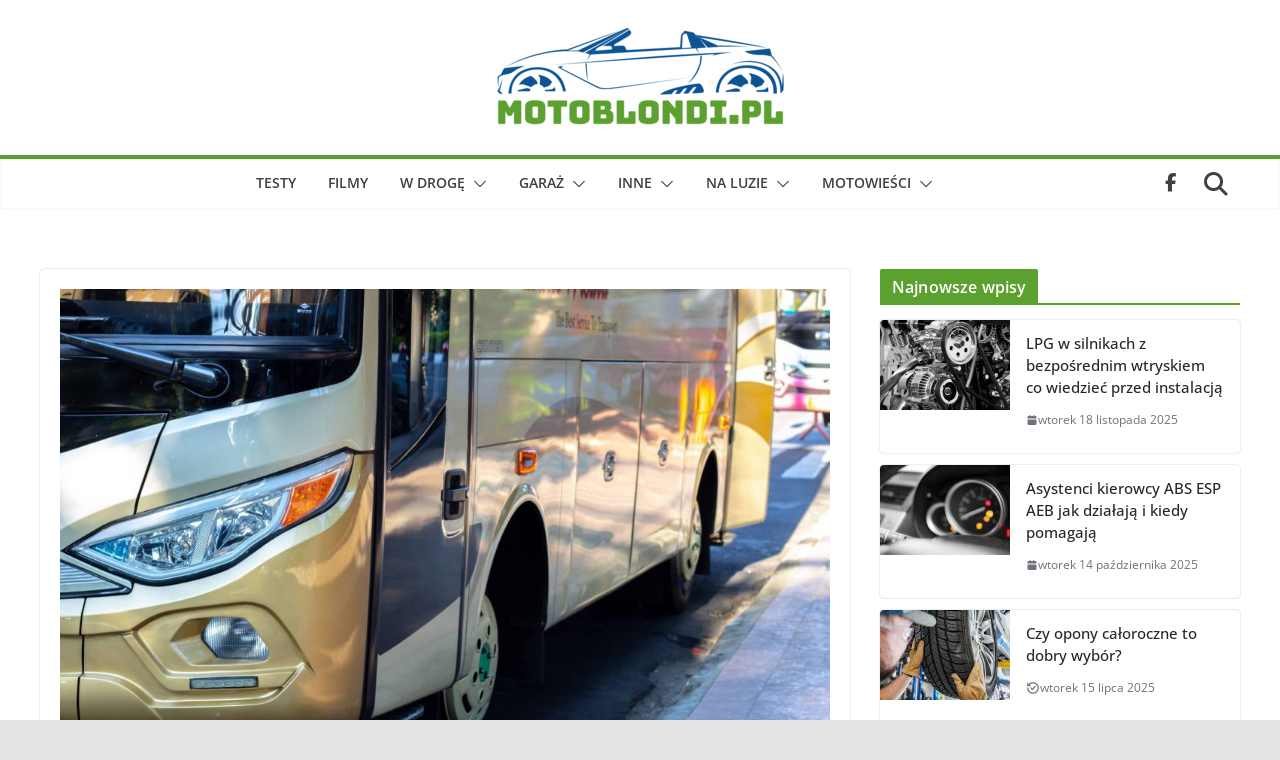

--- FILE ---
content_type: text/html; charset=UTF-8
request_url: https://www.motoblondi.pl/5-korzysci-z-podrozowania-autokarem/
body_size: 43431
content:
<!doctype html>
<html lang="pl-PL">
<head>
<meta charset="UTF-8"/>
<meta name="viewport" content="width=device-width, initial-scale=1">
<link rel="profile" href="https://gmpg.org/xfn/11"/>
<meta name='robots' content='index, follow, max-image-preview:large, max-snippet:-1, max-video-preview:-1'/>
<style>img:is([sizes="auto" i], [sizes^="auto," i]){contain-intrinsic-size:3000px 1500px}</style>
<title>5 korzyści z podróżowania autokarem - Motoryzacja dla wszystkich</title>
<link rel="canonical" href="https://www.motoblondi.pl/5-korzysci-z-podrozowania-autokarem/"/>
<meta property="og:locale" content="pl_PL"/>
<meta property="og:type" content="article"/>
<meta property="og:title" content="5 korzyści z podróżowania autokarem - Motoryzacja dla wszystkich"/>
<meta property="og:description" content="Obecnie podróżnicy mają do wyboru różne środki transportu, a ostateczna decyzja jest uzależniona od indywidualnych potrzeb. Dla wielu osób lepszym rozwiązaniem jest podróż autokarem niż pociągiem lub samolotem. Podróżowanie autokarem niesie za sobą szereg korzyści. Niższe koszty podróży JednymCzytaj dalej"/>
<meta property="og:url" content="https://www.motoblondi.pl/5-korzysci-z-podrozowania-autokarem/"/>
<meta property="og:site_name" content="Motoryzacja dla wszystkich"/>
<meta property="article:published_time" content="2019-11-04T18:54:03+00:00"/>
<meta property="og:image" content="https://www.motoblondi.pl/wp-content/uploads/2019/11/autobus.jpg"/>
<meta property="og:image:width" content="1793"/>
<meta property="og:image:height" content="1196"/>
<meta property="og:image:type" content="image/jpeg"/>
<meta name="author" content="Michał"/>
<meta name="twitter:card" content="summary_large_image"/>
<meta name="twitter:label1" content="Napisane przez"/>
<meta name="twitter:data1" content="Michał"/>
<meta name="twitter:label2" content="Szacowany czas czytania"/>
<meta name="twitter:data2" content="5 minut"/>
<script type="application/ld+json" class="yoast-schema-graph">{"@context":"https://schema.org","@graph":[{"@type":"Article","@id":"https://www.motoblondi.pl/5-korzysci-z-podrozowania-autokarem/#article","isPartOf":{"@id":"https://www.motoblondi.pl/5-korzysci-z-podrozowania-autokarem/"},"author":{"name":"Michał","@id":"https://www.motoblondi.pl/#/schema/person/14c250488a4c1f79cd4ee6b47b3ed327"},"headline":"5 korzyści z podróżowania autokarem","datePublished":"2019-11-04T18:54:03+00:00","mainEntityOfPage":{"@id":"https://www.motoblondi.pl/5-korzysci-z-podrozowania-autokarem/"},"wordCount":977,"commentCount":0,"publisher":{"@id":"https://www.motoblondi.pl/#organization"},"image":{"@id":"https://www.motoblondi.pl/5-korzysci-z-podrozowania-autokarem/#primaryimage"},"thumbnailUrl":"https://www.motoblondi.pl/wp-content/uploads/2019/11/autobus.jpg","keywords":["autobus","podróż","podróżowanie"],"articleSection":["Informacje prasowe","Inne","Samochody"],"inLanguage":"pl-PL","potentialAction":[{"@type":"CommentAction","name":"Comment","target":["https://www.motoblondi.pl/5-korzysci-z-podrozowania-autokarem/#respond"]}]},{"@type":"WebPage","@id":"https://www.motoblondi.pl/5-korzysci-z-podrozowania-autokarem/","url":"https://www.motoblondi.pl/5-korzysci-z-podrozowania-autokarem/","name":"5 korzyści z podróżowania autokarem - Motoryzacja dla wszystkich","isPartOf":{"@id":"https://www.motoblondi.pl/#website"},"primaryImageOfPage":{"@id":"https://www.motoblondi.pl/5-korzysci-z-podrozowania-autokarem/#primaryimage"},"image":{"@id":"https://www.motoblondi.pl/5-korzysci-z-podrozowania-autokarem/#primaryimage"},"thumbnailUrl":"https://www.motoblondi.pl/wp-content/uploads/2019/11/autobus.jpg","datePublished":"2019-11-04T18:54:03+00:00","breadcrumb":{"@id":"https://www.motoblondi.pl/5-korzysci-z-podrozowania-autokarem/#breadcrumb"},"inLanguage":"pl-PL","potentialAction":[{"@type":"ReadAction","target":["https://www.motoblondi.pl/5-korzysci-z-podrozowania-autokarem/"]}]},{"@type":"ImageObject","inLanguage":"pl-PL","@id":"https://www.motoblondi.pl/5-korzysci-z-podrozowania-autokarem/#primaryimage","url":"https://www.motoblondi.pl/wp-content/uploads/2019/11/autobus.jpg","contentUrl":"https://www.motoblondi.pl/wp-content/uploads/2019/11/autobus.jpg","width":1793,"height":1196,"caption":"autobus"},{"@type":"BreadcrumbList","@id":"https://www.motoblondi.pl/5-korzysci-z-podrozowania-autokarem/#breadcrumb","itemListElement":[{"@type":"ListItem","position":1,"name":"Strona główna","item":"https://www.motoblondi.pl/"},{"@type":"ListItem","position":2,"name":"5 korzyści z podróżowania autokarem"}]},{"@type":"WebSite","@id":"https://www.motoblondi.pl/#website","url":"https://www.motoblondi.pl/","name":"Motoryzacja dla wszystkich","description":"Samochody nie tylko w kobiecych rękach","publisher":{"@id":"https://www.motoblondi.pl/#organization"},"potentialAction":[{"@type":"SearchAction","target":{"@type":"EntryPoint","urlTemplate":"https://www.motoblondi.pl/?s={search_term_string}"},"query-input":{"@type":"PropertyValueSpecification","valueRequired":true,"valueName":"search_term_string"}}],"inLanguage":"pl-PL"},{"@type":"Organization","@id":"https://www.motoblondi.pl/#organization","name":"Motoryzacja dla wszystkich","url":"https://www.motoblondi.pl/","logo":{"@type":"ImageObject","inLanguage":"pl-PL","@id":"https://www.motoblondi.pl/#/schema/logo/image/","url":"https://www.motoblondi.pl/wp-content/uploads/2022/06/cropped-logo-motoblondi.png","contentUrl":"https://www.motoblondi.pl/wp-content/uploads/2022/06/cropped-logo-motoblondi.png","width":300,"height":107,"caption":"Motoryzacja dla wszystkich"},"image":{"@id":"https://www.motoblondi.pl/#/schema/logo/image/"}},{"@type":"Person","@id":"https://www.motoblondi.pl/#/schema/person/14c250488a4c1f79cd4ee6b47b3ed327","name":"Michał","image":{"@type":"ImageObject","inLanguage":"pl-PL","@id":"https://www.motoblondi.pl/#/schema/person/image/","url":"https://secure.gravatar.com/avatar/25678584c1f887b32ac6195f2bcf852b037bc858835a2d797feee0cc39da72ea?s=96&d=monsterid&r=g","contentUrl":"https://secure.gravatar.com/avatar/25678584c1f887b32ac6195f2bcf852b037bc858835a2d797feee0cc39da72ea?s=96&d=monsterid&r=g","caption":"Michał"}}]}</script>
<link rel="alternate" type="application/rss+xml" title="Motoryzacja dla wszystkich &raquo; Kanał z wpisami" href="https://www.motoblondi.pl/feed/"/>
<link rel="alternate" type="application/rss+xml" title="Motoryzacja dla wszystkich &raquo; Kanał z komentarzami" href="https://www.motoblondi.pl/comments/feed/"/>
<link rel="alternate" type="application/rss+xml" title="Motoryzacja dla wszystkich &raquo; 5 korzyści z podróżowania autokarem Kanał z komentarzami" href="https://www.motoblondi.pl/5-korzysci-z-podrozowania-autokarem/feed/"/>
<link rel="stylesheet" type="text/css" href="//www.motoblondi.pl/wp-content/cache/wpfc-minified/djoo7lmm/hy4jm.css" media="all"/>
<style id='colormag_style-inline-css'>.colormag-button, blockquote, button,
input[type=reset],
input[type=button],
input[type=submit],
.cm-home-icon.front_page_on, .cm-post-categories a, .cm-primary-nav ul li ul li:hover, .cm-primary-nav ul li.current-menu-item, .cm-primary-nav ul li.current_page_ancestor, .cm-primary-nav ul li.current-menu-ancestor, .cm-primary-nav ul li.current_page_item, .cm-primary-nav ul li:hover, .cm-primary-nav ul li.focus, .cm-mobile-nav li a:hover, .colormag-header-clean #cm-primary-nav .cm-menu-toggle:hover,
.cm-header .cm-mobile-nav li:hover, .cm-header .cm-mobile-nav li.current-page-ancestor, .cm-header .cm-mobile-nav li.current-menu-ancestor, .cm-header .cm-mobile-nav li.current-page-item, .cm-header .cm-mobile-nav li.current-menu-item, .cm-primary-nav ul li.focus > a, .cm-layout-2 .cm-primary-nav ul ul.sub-menu li.focus > a, .cm-mobile-nav .current-menu-item>a, .cm-mobile-nav .current_page_item>a,
.colormag-header-clean .cm-mobile-nav li:hover > a, .colormag-header-clean .cm-mobile-nav li.current-page-ancestor > a, .colormag-header-clean .cm-mobile-nav li.current-menu-ancestor > a, .colormag-header-clean .cm-mobile-nav li.current-page-item > a, .colormag-header-clean .cm-mobile-nav li.current-menu-item > a, .fa.search-top:hover, .widget_call_to_action .btn--primary, .colormag-footer--classic .cm-footer-cols .cm-row .cm-widget-title span::before, .colormag-footer--classic-bordered .cm-footer-cols .cm-row .cm-widget-title span::before, .cm-featured-posts .cm-widget-title span, .cm-featured-category-slider-widget .cm-slide-content .cm-entry-header-meta .cm-post-categories a, .cm-highlighted-posts .cm-post-content .cm-entry-header-meta .cm-post-categories a, .cm-category-slide-next, .cm-category-slide-prev, .slide-next,
.slide-prev, .cm-tabbed-widget ul li, .cm-posts .wp-pagenavi .current,
.cm-posts .wp-pagenavi a:hover, .cm-secondary .cm-widget-title span,
.cm-posts .post .cm-post-content .cm-entry-header-meta .cm-post-categories a, .cm-page-header .cm-page-title span, .entry-meta .post-format i,
.format-link, .cm-entry-button, .infinite-scroll .tg-infinite-scroll,
.no-more-post-text, .pagination span,
.cm-footer-cols .cm-row .cm-widget-title span, .advertisement_above_footer .cm-widget-title span, .error, .cm-primary .cm-widget-title span,
.related-posts-wrapper.style-three .cm-post-content .cm-entry-title a:hover:before, .cm-slider-area .cm-widget-title span, .cm-beside-slider-widget .cm-widget-title span, .top-full-width-sidebar .cm-widget-title span, .wp-block-quote, .wp-block-quote.is-style-large,
.wp-block-quote.has-text-align-right, .page-numbers .current, .search-wrap button,
.cm-error-404 .cm-btn, .widget .wp-block-heading, .wp-block-search button,
.widget a::before, .cm-post-date a::before,
.byline a::before, .colormag-footer--classic-bordered .cm-widget-title::before, .wp-block-button__link, #cm-tertiary .cm-widget-title span,
.link-pagination .post-page-numbers.current, .wp-block-query-pagination-numbers .page-numbers.current, .wp-element-button, .wp-block-button .wp-block-button__link, .wp-element-button, .cm-layout-2 .cm-primary-nav ul ul.sub-menu li:hover, .cm-layout-2 .cm-primary-nav ul ul.sub-menu li.current-menu-ancestor, .cm-layout-2 .cm-primary-nav ul ul.sub-menu li.current-menu-item, .cm-layout-2 .cm-primary-nav ul ul.sub-menu li.focus, .cm-primary-nav .cm-random-post a:hover, .cm-primary-nav .cm-home-icon a:hover, .tg-infinite-pagination .tg-load-more, .comment .comment-author-link .post-author, .cm-footer-builder .cm-widget-title span, .wp-block-search .wp-element-button:hover{background-color:#5ca12f;}a, 
.cm-layout-2 #cm-primary-nav .fa.search-top:hover,
.cm-layout-2 #cm-primary-nav.cm-mobile-nav .cm-random-post a:hover .fa-random,
.cm-layout-2 #cm-primary-nav.cm-primary-nav .cm-random-post a:hover .fa-random,
.cm-layout-2 .breaking-news .newsticker a:hover, .cm-layout-2 .cm-primary-nav ul li.current-menu-item > a, .cm-layout-2 .cm-primary-nav ul li.current_page_item > a, .cm-layout-2 .cm-primary-nav ul li:hover > a, .cm-layout-2 .cm-primary-nav ul li.focus > a
.dark-skin .cm-layout-2-style-1 #cm-primary-nav.cm-primary-nav .cm-home-icon:hover .fa,
.byline a:hover, .comments a:hover, .cm-edit-link a:hover, .cm-post-date a:hover,
.social-links:not(.cm-header-actions .social-links) i.fa:hover, .cm-tag-links a:hover,
.colormag-header-clean .social-links li:hover i.fa, .cm-layout-2-style-1 .social-links li:hover i.fa,
.colormag-header-clean .breaking-news .newsticker a:hover, .widget_featured_posts .article-content .cm-entry-title a:hover,
.widget_featured_slider .slide-content .cm-below-entry-meta .byline a:hover, .widget_featured_slider .slide-content .cm-below-entry-meta .comments a:hover, .widget_featured_slider .slide-content .cm-below-entry-meta .cm-post-date a:hover, .widget_featured_slider .slide-content .cm-entry-title a:hover, .widget_block_picture_news.widget_featured_posts .article-content .cm-entry-title a:hover, .widget_highlighted_posts .article-content .cm-below-entry-meta .byline a:hover, .widget_highlighted_posts .article-content .cm-below-entry-meta .comments a:hover, .widget_highlighted_posts .article-content .cm-below-entry-meta .cm-post-date a:hover, .widget_highlighted_posts .article-content .cm-entry-title a:hover, i.fa-arrow-up, i.fa-arrow-down,
.cm-site-title a, #content .post .article-content .cm-entry-title a:hover, .entry-meta .byline i,
.entry-meta .cat-links i, .entry-meta a, .post .cm-entry-title a:hover, .search .cm-entry-title a:hover,
.entry-meta .comments-link a:hover, .entry-meta .cm-edit-link a:hover, .entry-meta .cm-post-date a:hover,
.entry-meta .cm-tag-links a:hover, .single #content .tags a:hover, .count, .next a:hover, .previous a:hover,
.related-posts-main-title .fa, .single-related-posts .article-content .cm-entry-title a:hover,
.pagination a span:hover, #content .comments-area a.comment-cm-edit-link:hover, #content .comments-area a.comment-permalink:hover,
#content .comments-area article header cite a:hover, .comments-area .comment-author-link a:hover,
.comment .comment-reply-link:hover, .nav-next a, .nav-previous a,
#cm-footer .cm-footer-menu ul li a:hover,
.cm-footer-cols .cm-row a:hover, a#scroll-up i, .related-posts-wrapper-flyout .cm-entry-title a:hover,
.human-diff-time .human-diff-time-display:hover, .cm-layout-2-style-1 #cm-primary-nav .fa:hover,
.cm-footer-bar a, .cm-post-date a:hover, .cm-author a:hover, .cm-comments-link a:hover, .cm-tag-links a:hover, .cm-edit-link a:hover, .cm-footer-bar .copyright a, .cm-featured-posts .cm-entry-title a:hover, .cm-featured-posts--style-5.cm-featured-posts .cm-post-title-below-image .cm-post .cm-post-content .cm-entry-title a:hover, .cm-posts .post .cm-post-content .cm-entry-title a:hover, .cm-posts .post .single-title-above .cm-entry-title a:hover, .cm-layout-2 .cm-primary-nav ul li:hover > a, .cm-layout-2 #cm-primary-nav .fa:hover,
.cm-entry-title a:hover, button:hover, input[type="button"]:hover,
input[type="reset"]:hover,
input[type="submit"]:hover,
.wp-block-button .wp-block-button__link:hover, .cm-button:hover, .wp-element-button:hover, li.product .added_to_cart:hover, .comments-area .comment-permalink:hover{color:#5ca12f;}#cm-primary-nav,
.cm-contained .cm-header-2 .cm-row, .cm-header-builder.cm-full-width .cm-main-header .cm-header-bottom-row{border-top-color:#5ca12f;}.cm-layout-2 #cm-primary-nav,
.cm-layout-2 .cm-primary-nav ul ul.sub-menu li:hover, .cm-layout-2 .cm-primary-nav ul > li:hover > a, .cm-layout-2 .cm-primary-nav ul > li.current-menu-item > a, .cm-layout-2 .cm-primary-nav ul > li.current-menu-ancestor > a, .cm-layout-2 .cm-primary-nav ul ul.sub-menu li.current-menu-ancestor, .cm-layout-2 .cm-primary-nav ul ul.sub-menu li.current-menu-item, .cm-layout-2 .cm-primary-nav ul ul.sub-menu li.focus, cm-layout-2 .cm-primary-nav ul ul.sub-menu li.current-menu-ancestor, cm-layout-2 .cm-primary-nav ul ul.sub-menu li.current-menu-item, cm-layout-2 #cm-primary-nav .cm-menu-toggle:hover,
cm-layout-2 #cm-primary-nav.cm-mobile-nav .cm-menu-toggle,
cm-layout-2 .cm-primary-nav ul > li:hover > a, cm-layout-2 .cm-primary-nav ul > li.current-menu-item > a, cm-layout-2 .cm-primary-nav ul > li.current-menu-ancestor > a, .cm-layout-2 .cm-primary-nav ul li.focus > a, .pagination a span:hover,
.cm-error-404 .cm-btn, .single-post .cm-post-categories a::after, .widget .block-title, .cm-layout-2 .cm-primary-nav ul li.focus > a, button, input[type="button"],
input[type="reset"],
input[type="submit"],
.wp-block-button .wp-block-button__link, .cm-button, .wp-element-button, li.product .added_to_cart{border-color:#5ca12f;}.cm-secondary .cm-widget-title,
#cm-tertiary .cm-widget-title,
.widget_featured_posts .widget-title, #secondary .widget-title,
#cm-tertiary .widget-title,
.cm-page-header .cm-page-title, .cm-footer-cols .cm-row .widget-title, .advertisement_above_footer .widget-title, #primary .widget-title,
.widget_slider_area .widget-title, .widget_beside_slider .widget-title, .top-full-width-sidebar .widget-title, .cm-footer-cols .cm-row .cm-widget-title, .cm-footer-bar .copyright a, .cm-layout-2.cm-layout-2-style-2 #cm-primary-nav,
.cm-layout-2 .cm-primary-nav ul > li:hover > a, .cm-footer-builder .cm-widget-title, .cm-layout-2 .cm-primary-nav ul > li.current-menu-item > a{border-bottom-color:#5ca12f;}.inner-wrap, .cm-container{max-width:1200px;}.cm-entry-summary a,
.mzb-featured-categories .mzb-post-title a, .mzb-tab-post .mzb-post-title a, .mzb-post-list .mzb-post-title a, .mzb-featured-posts .mzb-post-title a, .mzb-featured-categories .mzb-post-title a{color:#207daf;}.post .cm-entry-summary a:hover,
.mzb-featured-categories .mzb-post-title a:hover, .mzb-tab-post .mzb-post-title a:hover, .mzb-post-list .mzb-post-title a:hover, .mzb-featured-posts .mzb-post-title a:hover, .mzb-featured-categories .mzb-post-title a:hover{color:#207daf;}@media screen and (min-width:992px){.cm-primary{width:70%;}.cm-secondary {width:30%;}}.cm-header .cm-menu-toggle svg,
.cm-header .cm-menu-toggle svg{fill:#fff;}.blog .cm-posts .post .cm-post-content .human-diff-time .human-diff-time-display,
.blog .cm-posts .post .cm-post-content .cm-below-entry-meta .cm-post-date a, .blog .cm-posts .post .cm-post-content .cm-below-entry-meta .cm-author, .blog .cm-posts .post .cm-post-content .cm-below-entry-meta .cm-author a, .blog .cm-posts .post .cm-post-content .cm-below-entry-meta .cm-post-views a, .blog .cm-posts .post .cm-post-content .cm-below-entry-meta .cm-tag-links a, .blog .cm-posts .post .cm-post-content .cm-below-entry-meta .cm-comments-link a, .blog .cm-posts .post .cm-post-content .cm-below-entry-meta .cm-edit-link a, .blog .cm-posts .post .cm-post-content .cm-below-entry-meta .cm-edit-link i, .blog .cm-posts .post .cm-post-content .cm-below-entry-meta .cm-post-views, .blog .cm-posts .post .cm-post-content .cm-below-entry-meta .cm-reading-time, .blog .cm-posts .post .cm-post-content .cm-below-entry-meta .cm-reading-time::before{}.search .cm-posts .post .cm-post-content .human-diff-time .human-diff-time-display,
.search .cm-posts .post .cm-post-content .cm-below-entry-meta .cm-post-date a, .search .cm-posts .post .cm-post-content .cm-below-entry-meta .cm-author, .search .cm-posts .post .cm-post-content .cm-below-entry-meta .cm-author a, .search .cm-posts .post .cm-post-content .cm-below-entry-meta .cm-post-views a, .search .cm-posts .post .cm-post-content .cm-below-entry-meta .cm-tag-links a, .search .cm-posts .post .cm-post-content .cm-below-entry-meta .cm-comments-link a, .search .cm-posts .post .cm-post-content .cm-below-entry-meta .cm-edit-link a, .search .cm-posts .post .cm-post-content .cm-below-entry-meta .cm-edit-link i, .search .cm-posts .post .cm-post-content .cm-below-entry-meta .cm-post-views, .search .cm-posts .post .cm-post-content .cm-below-entry-meta .cm-reading-time, .search .cm-posts .post .cm-post-content .cm-below-entry-meta .cm-reading-time::before{}.single-post .cm-posts .post .cm-post-content .human-diff-time .human-diff-time-display,
.single-post .cm-posts .post .cm-post-content .cm-below-entry-meta .cm-post-date a, .single-post .cm-posts .post .cm-post-content .cm-below-entry-meta .cm-author, .single-post .cm-posts .post .cm-post-content .cm-below-entry-meta .cm-author a, .single-post .cm-posts .post .cm-post-content .cm-below-entry-meta .cm-post-views a, .single-post .cm-posts .post .cm-post-content .cm-below-entry-meta .cm-tag-links a, .single-post .cm-posts .post .cm-post-content .cm-below-entry-meta .cm-comments-link a, .single-post .cm-posts .post .cm-post-content .cm-below-entry-meta .cm-edit-link a, .single-post .cm-posts .post .cm-post-content .cm-below-entry-meta .cm-edit-link i, .single-post .cm-posts .post .cm-post-content .cm-below-entry-meta .cm-post-views, .single-post .cm-posts .post .cm-post-content .cm-below-entry-meta .cm-reading-time, .single-post .cm-posts .post .cm-post-content .cm-below-entry-meta .cm-reading-time::before{}.cm-content{background-color:#ffffff;background-size:contain;}body{background-color:;}.colormag-button,
input[type="reset"],
input[type="button"],
input[type="submit"],
button, .cm-entry-button, .wp-block-button .wp-block-button__link{background-color:#207daf;}body,
button, input, select, textarea, blockquote p, .entry-meta, .cm-entry-button, dl, .previous a, .next a, .nav-previous a, .nav-next a, #respond h3#reply-title #cancel-comment-reply-link,
#respond form input[type="text"],
#respond form textarea,
.cm-secondary .widget, .cm-error-404 .widget, .cm-entry-summary p{font-family:Open Sans;font-size:16px;line-height:1.6;}a#scroll-up i:before{color:#81d742;}a#scroll-up:hover > i:before{color:#81d742;}.nav-links .page-numbers{justify-content:flex-start;}.colormag-button,
blockquote, button,
input[type=reset],
input[type=button],
input[type=submit],
.cm-home-icon.front_page_on, .cm-post-categories a, .cm-primary-nav ul li ul li:hover, .cm-primary-nav ul li.current-menu-item, .cm-primary-nav ul li.current_page_ancestor, .cm-primary-nav ul li.current-menu-ancestor, .cm-primary-nav ul li.current_page_item, .cm-primary-nav ul li:hover, .cm-primary-nav ul li.focus, .cm-mobile-nav li a:hover, .colormag-header-clean #cm-primary-nav .cm-menu-toggle:hover,
.cm-header .cm-mobile-nav li:hover, .cm-header .cm-mobile-nav li.current-page-ancestor, .cm-header .cm-mobile-nav li.current-menu-ancestor, .cm-header .cm-mobile-nav li.current-page-item, .cm-header .cm-mobile-nav li.current-menu-item, .cm-primary-nav ul li.focus > a, .cm-layout-2 .cm-primary-nav ul ul.sub-menu li.focus > a, .cm-mobile-nav .current-menu-item>a, .cm-mobile-nav .current_page_item>a,
.colormag-header-clean .cm-mobile-nav li:hover > a, .colormag-header-clean .cm-mobile-nav li.current-page-ancestor > a, .colormag-header-clean .cm-mobile-nav li.current-menu-ancestor > a, .colormag-header-clean .cm-mobile-nav li.current-page-item > a, .colormag-header-clean .cm-mobile-nav li.current-menu-item > a, .fa.search-top:hover, .widget_call_to_action .btn--primary, .colormag-footer--classic .cm-footer-cols .cm-row .cm-widget-title span::before, .colormag-footer--classic-bordered .cm-footer-cols .cm-row .cm-widget-title span::before, .cm-featured-posts .cm-widget-title span, .cm-featured-category-slider-widget .cm-slide-content .cm-entry-header-meta .cm-post-categories a, .cm-highlighted-posts .cm-post-content .cm-entry-header-meta .cm-post-categories a, .cm-category-slide-next, .cm-category-slide-prev, .slide-next,
.slide-prev, .cm-tabbed-widget ul li, .cm-posts .wp-pagenavi .current,
.cm-posts .wp-pagenavi a:hover, .cm-secondary .cm-widget-title span,
.cm-posts .post .cm-post-content .cm-entry-header-meta .cm-post-categories a, .cm-page-header .cm-page-title span, .entry-meta .post-format i,
.format-link, .cm-entry-button, .infinite-scroll .tg-infinite-scroll,
.no-more-post-text, .pagination span,
.cm-footer-cols .cm-row .cm-widget-title span, .advertisement_above_footer .cm-widget-title span, .error, .cm-primary .cm-widget-title span,
.related-posts-wrapper.style-three .cm-post-content .cm-entry-title a:hover:before, .cm-slider-area .cm-widget-title span, .cm-beside-slider-widget .cm-widget-title span, .top-full-width-sidebar .cm-widget-title span, .wp-block-quote, .wp-block-quote.is-style-large,
.wp-block-quote.has-text-align-right, .page-numbers .current, .search-wrap button,
.cm-error-404 .cm-btn, .widget .wp-block-heading, .wp-block-search button,
.widget a::before, .cm-post-date a::before,
.byline a::before, .colormag-footer--classic-bordered .cm-widget-title::before, .wp-block-button__link, #cm-tertiary .cm-widget-title span,
.link-pagination .post-page-numbers.current, .wp-block-query-pagination-numbers .page-numbers.current, .wp-element-button, .wp-block-button .wp-block-button__link, .wp-element-button, .cm-layout-2 .cm-primary-nav ul ul.sub-menu li:hover, .cm-layout-2 .cm-primary-nav ul ul.sub-menu li.current-menu-ancestor, .cm-layout-2 .cm-primary-nav ul ul.sub-menu li.current-menu-item, .cm-layout-2 .cm-primary-nav ul ul.sub-menu li.focus, .cm-primary-nav .cm-random-post a:hover, .cm-primary-nav .cm-home-icon a:hover, .tg-infinite-pagination .tg-load-more, .comment .comment-author-link .post-author, .cm-footer-builder .cm-widget-title span, .wp-block-search .wp-element-button:hover{background-color:#5ca12f;}a, 
.cm-layout-2 #cm-primary-nav .fa.search-top:hover,
.cm-layout-2 #cm-primary-nav.cm-mobile-nav .cm-random-post a:hover .fa-random,
.cm-layout-2 #cm-primary-nav.cm-primary-nav .cm-random-post a:hover .fa-random,
.cm-layout-2 .breaking-news .newsticker a:hover, .cm-layout-2 .cm-primary-nav ul li.current-menu-item > a, .cm-layout-2 .cm-primary-nav ul li.current_page_item > a, .cm-layout-2 .cm-primary-nav ul li:hover > a, .cm-layout-2 .cm-primary-nav ul li.focus > a
.dark-skin .cm-layout-2-style-1 #cm-primary-nav.cm-primary-nav .cm-home-icon:hover .fa,
.byline a:hover, .comments a:hover, .cm-edit-link a:hover, .cm-post-date a:hover,
.social-links:not(.cm-header-actions .social-links) i.fa:hover, .cm-tag-links a:hover,
.colormag-header-clean .social-links li:hover i.fa, .cm-layout-2-style-1 .social-links li:hover i.fa,
.colormag-header-clean .breaking-news .newsticker a:hover, .widget_featured_posts .article-content .cm-entry-title a:hover,
.widget_featured_slider .slide-content .cm-below-entry-meta .byline a:hover, .widget_featured_slider .slide-content .cm-below-entry-meta .comments a:hover, .widget_featured_slider .slide-content .cm-below-entry-meta .cm-post-date a:hover, .widget_featured_slider .slide-content .cm-entry-title a:hover, .widget_block_picture_news.widget_featured_posts .article-content .cm-entry-title a:hover, .widget_highlighted_posts .article-content .cm-below-entry-meta .byline a:hover, .widget_highlighted_posts .article-content .cm-below-entry-meta .comments a:hover, .widget_highlighted_posts .article-content .cm-below-entry-meta .cm-post-date a:hover, .widget_highlighted_posts .article-content .cm-entry-title a:hover, i.fa-arrow-up, i.fa-arrow-down,
.cm-site-title a, #content .post .article-content .cm-entry-title a:hover, .entry-meta .byline i,
.entry-meta .cat-links i, .entry-meta a, .post .cm-entry-title a:hover, .search .cm-entry-title a:hover,
.entry-meta .comments-link a:hover, .entry-meta .cm-edit-link a:hover, .entry-meta .cm-post-date a:hover,
.entry-meta .cm-tag-links a:hover, .single #content .tags a:hover, .count, .next a:hover, .previous a:hover,
.related-posts-main-title .fa, .single-related-posts .article-content .cm-entry-title a:hover,
.pagination a span:hover, #content .comments-area a.comment-cm-edit-link:hover, #content .comments-area a.comment-permalink:hover,
#content .comments-area article header cite a:hover, .comments-area .comment-author-link a:hover,
.comment .comment-reply-link:hover, .nav-next a, .nav-previous a,
#cm-footer .cm-footer-menu ul li a:hover,
.cm-footer-cols .cm-row a:hover, a#scroll-up i, .related-posts-wrapper-flyout .cm-entry-title a:hover,
.human-diff-time .human-diff-time-display:hover, .cm-layout-2-style-1 #cm-primary-nav .fa:hover,
.cm-footer-bar a, .cm-post-date a:hover, .cm-author a:hover, .cm-comments-link a:hover, .cm-tag-links a:hover, .cm-edit-link a:hover, .cm-footer-bar .copyright a, .cm-featured-posts .cm-entry-title a:hover, .cm-featured-posts--style-5.cm-featured-posts .cm-post-title-below-image .cm-post .cm-post-content .cm-entry-title a:hover, .cm-posts .post .cm-post-content .cm-entry-title a:hover, .cm-posts .post .single-title-above .cm-entry-title a:hover, .cm-layout-2 .cm-primary-nav ul li:hover > a, .cm-layout-2 #cm-primary-nav .fa:hover,
.cm-entry-title a:hover, button:hover, input[type="button"]:hover,
input[type="reset"]:hover,
input[type="submit"]:hover,
.wp-block-button .wp-block-button__link:hover, .cm-button:hover, .wp-element-button:hover, li.product .added_to_cart:hover, .comments-area .comment-permalink:hover{color:#5ca12f;}#cm-primary-nav,
.cm-contained .cm-header-2 .cm-row, .cm-header-builder.cm-full-width .cm-main-header .cm-header-bottom-row{border-top-color:#5ca12f;}.cm-layout-2 #cm-primary-nav,
.cm-layout-2 .cm-primary-nav ul ul.sub-menu li:hover, .cm-layout-2 .cm-primary-nav ul > li:hover > a, .cm-layout-2 .cm-primary-nav ul > li.current-menu-item > a, .cm-layout-2 .cm-primary-nav ul > li.current-menu-ancestor > a, .cm-layout-2 .cm-primary-nav ul ul.sub-menu li.current-menu-ancestor, .cm-layout-2 .cm-primary-nav ul ul.sub-menu li.current-menu-item, .cm-layout-2 .cm-primary-nav ul ul.sub-menu li.focus, cm-layout-2 .cm-primary-nav ul ul.sub-menu li.current-menu-ancestor, cm-layout-2 .cm-primary-nav ul ul.sub-menu li.current-menu-item, cm-layout-2 #cm-primary-nav .cm-menu-toggle:hover,
cm-layout-2 #cm-primary-nav.cm-mobile-nav .cm-menu-toggle,
cm-layout-2 .cm-primary-nav ul > li:hover > a, cm-layout-2 .cm-primary-nav ul > li.current-menu-item > a, cm-layout-2 .cm-primary-nav ul > li.current-menu-ancestor > a, .cm-layout-2 .cm-primary-nav ul li.focus > a, .pagination a span:hover,
.cm-error-404 .cm-btn, .single-post .cm-post-categories a::after, .widget .block-title, .cm-layout-2 .cm-primary-nav ul li.focus > a, button, input[type="button"],
input[type="reset"],
input[type="submit"],
.wp-block-button .wp-block-button__link, .cm-button, .wp-element-button, li.product .added_to_cart{border-color:#5ca12f;}.cm-secondary .cm-widget-title,
#cm-tertiary .cm-widget-title,
.widget_featured_posts .widget-title, #secondary .widget-title,
#cm-tertiary .widget-title,
.cm-page-header .cm-page-title, .cm-footer-cols .cm-row .widget-title, .advertisement_above_footer .widget-title, #primary .widget-title,
.widget_slider_area .widget-title, .widget_beside_slider .widget-title, .top-full-width-sidebar .widget-title, .cm-footer-cols .cm-row .cm-widget-title, .cm-footer-bar .copyright a, .cm-layout-2.cm-layout-2-style-2 #cm-primary-nav,
.cm-layout-2 .cm-primary-nav ul > li:hover > a, .cm-footer-builder .cm-widget-title, .cm-layout-2 .cm-primary-nav ul > li.current-menu-item > a{border-bottom-color:#5ca12f;}.inner-wrap, .cm-container{max-width:1200px;}.cm-entry-summary a,
.mzb-featured-categories .mzb-post-title a, .mzb-tab-post .mzb-post-title a, .mzb-post-list .mzb-post-title a, .mzb-featured-posts .mzb-post-title a, .mzb-featured-categories .mzb-post-title a{color:#207daf;}.post .cm-entry-summary a:hover,
.mzb-featured-categories .mzb-post-title a:hover, .mzb-tab-post .mzb-post-title a:hover, .mzb-post-list .mzb-post-title a:hover, .mzb-featured-posts .mzb-post-title a:hover, .mzb-featured-categories .mzb-post-title a:hover{color:#207daf;}@media screen and (min-width:992px){.cm-primary{width:70%;}.cm-secondary {width:30%;}}.cm-header .cm-menu-toggle svg,
.cm-header .cm-menu-toggle svg{fill:#fff;}.blog .cm-posts .post .cm-post-content .human-diff-time .human-diff-time-display,
.blog .cm-posts .post .cm-post-content .cm-below-entry-meta .cm-post-date a, .blog .cm-posts .post .cm-post-content .cm-below-entry-meta .cm-author, .blog .cm-posts .post .cm-post-content .cm-below-entry-meta .cm-author a, .blog .cm-posts .post .cm-post-content .cm-below-entry-meta .cm-post-views a, .blog .cm-posts .post .cm-post-content .cm-below-entry-meta .cm-tag-links a, .blog .cm-posts .post .cm-post-content .cm-below-entry-meta .cm-comments-link a, .blog .cm-posts .post .cm-post-content .cm-below-entry-meta .cm-edit-link a, .blog .cm-posts .post .cm-post-content .cm-below-entry-meta .cm-edit-link i, .blog .cm-posts .post .cm-post-content .cm-below-entry-meta .cm-post-views, .blog .cm-posts .post .cm-post-content .cm-below-entry-meta .cm-reading-time, .blog .cm-posts .post .cm-post-content .cm-below-entry-meta .cm-reading-time::before{}.search .cm-posts .post .cm-post-content .human-diff-time .human-diff-time-display,
.search .cm-posts .post .cm-post-content .cm-below-entry-meta .cm-post-date a, .search .cm-posts .post .cm-post-content .cm-below-entry-meta .cm-author, .search .cm-posts .post .cm-post-content .cm-below-entry-meta .cm-author a, .search .cm-posts .post .cm-post-content .cm-below-entry-meta .cm-post-views a, .search .cm-posts .post .cm-post-content .cm-below-entry-meta .cm-tag-links a, .search .cm-posts .post .cm-post-content .cm-below-entry-meta .cm-comments-link a, .search .cm-posts .post .cm-post-content .cm-below-entry-meta .cm-edit-link a, .search .cm-posts .post .cm-post-content .cm-below-entry-meta .cm-edit-link i, .search .cm-posts .post .cm-post-content .cm-below-entry-meta .cm-post-views, .search .cm-posts .post .cm-post-content .cm-below-entry-meta .cm-reading-time, .search .cm-posts .post .cm-post-content .cm-below-entry-meta .cm-reading-time::before{}.single-post .cm-posts .post .cm-post-content .human-diff-time .human-diff-time-display,
.single-post .cm-posts .post .cm-post-content .cm-below-entry-meta .cm-post-date a, .single-post .cm-posts .post .cm-post-content .cm-below-entry-meta .cm-author, .single-post .cm-posts .post .cm-post-content .cm-below-entry-meta .cm-author a, .single-post .cm-posts .post .cm-post-content .cm-below-entry-meta .cm-post-views a, .single-post .cm-posts .post .cm-post-content .cm-below-entry-meta .cm-tag-links a, .single-post .cm-posts .post .cm-post-content .cm-below-entry-meta .cm-comments-link a, .single-post .cm-posts .post .cm-post-content .cm-below-entry-meta .cm-edit-link a, .single-post .cm-posts .post .cm-post-content .cm-below-entry-meta .cm-edit-link i, .single-post .cm-posts .post .cm-post-content .cm-below-entry-meta .cm-post-views, .single-post .cm-posts .post .cm-post-content .cm-below-entry-meta .cm-reading-time, .single-post .cm-posts .post .cm-post-content .cm-below-entry-meta .cm-reading-time::before{}.cm-content{background-color:#ffffff;background-size:contain;}body{background-color:;}.colormag-button,
input[type="reset"],
input[type="button"],
input[type="submit"],
button, .cm-entry-button, .wp-block-button .wp-block-button__link{background-color:#207daf;}body,
button, input, select, textarea, blockquote p, .entry-meta, .cm-entry-button, dl, .previous a, .next a, .nav-previous a, .nav-next a, #respond h3#reply-title #cancel-comment-reply-link,
#respond form input[type="text"],
#respond form textarea,
.cm-secondary .widget, .cm-error-404 .widget, .cm-entry-summary p{font-family:Open Sans;font-size:16px;line-height:1.6;}a#scroll-up i:before{color:#81d742;}a#scroll-up:hover > i:before{color:#81d742;}.nav-links .page-numbers{justify-content:flex-start;}.cm-header-builder .cm-header-buttons .cm-header-button .cm-button{background-color:#207daf;}.cm-header-builder .cm-header-top-row{background-color:#f4f4f5;}.cm-header-builder.cm-full-width .cm-desktop-row.cm-main-header .cm-header-bottom-row, .cm-header-builder.cm-full-width .cm-mobile-row .cm-header-bottom-row{background-color:#27272a;}.cm-header-builder.cm-full-width .cm-desktop-row.cm-main-header .cm-header-bottom-row, .cm-header-builder.cm-full-width .cm-mobile-row .cm-header-bottom-row{border-color:#207daf;}.cm-header-builder .cm-primary-nav .sub-menu, .cm-header-builder .cm-primary-nav .children{background-color:#232323;background-size:contain;}.cm-header-builder nav.cm-secondary-nav ul.sub-menu, .cm-header-builder .cm-secondary-nav .children{background-color:#232323;background-size:contain;}.cm-header-builder .cm-site-title a{color:#207daf;}.cm-footer-builder .cm-footer-bottom-row{background-color:#27272a;}.cm-footer-builder .cm-footer-bottom-row{border-color:#3F3F46;}:root{--top-grid-columns:3;--main-grid-columns:4;--bottom-grid-columns:2;}.cm-footer-builder .cm-footer-bottom-row .cm-footer-col{flex-direction:column;}.cm-footer-builder .cm-footer-main-row .cm-footer-col{flex-direction:column;}.cm-footer-builder .cm-footer-top-row .cm-footer-col{flex-direction:column;}:root{--cm-color-1:#257BC1;--cm-color-2:#2270B0;--cm-color-3:#FFFFFF;--cm-color-4:#F9FEFD;--cm-color-5:#27272A;--cm-color-6:#16181A;--cm-color-7:#8F8F8F;--cm-color-8:#FFFFFF;--cm-color-9:#C7C7C7;}
.dark-skin{--cm-color-1:#257BC1;--cm-color-2:#2270B0;--cm-color-3:#0D0D0D;--cm-color-4:#1C1C1C;--cm-color-5:#27272A;--cm-color-6:#FFFFFF;--cm-color-7:#E3E2E2;--cm-color-8:#FFFFFF;--cm-color-9:#AEAEAD;}.mzb-featured-posts, .mzb-social-icon, .mzb-featured-categories, .mzb-social-icons-insert{--color--light--primary:rgba(92,161,47,0.1);}body{--color--light--primary:#5ca12f;--color--primary:#5ca12f;}body{--color--gray:#71717A;}:root{--wp--preset--color--cm-color-1:#257BC1;--wp--preset--color--cm-color-2:#2270B0;--wp--preset--color--cm-color-3:#FFFFFF;--wp--preset--color--cm-color-4:#F9FEFD;--wp--preset--color--cm-color-5:#27272A;--wp--preset--color--cm-color-6:#16181A;--wp--preset--color--cm-color-7:#8F8F8F;--wp--preset--color--cm-color-8:#FFFFFF;--wp--preset--color--cm-color-9:#C7C7C7;}:root{--e-global-color-cmcolor1:#257BC1;--e-global-color-cmcolor2:#2270B0;--e-global-color-cmcolor3:#FFFFFF;--e-global-color-cmcolor4:#F9FEFD;--e-global-color-cmcolor5:#27272A;--e-global-color-cmcolor6:#16181A;--e-global-color-cmcolor7:#8F8F8F;--e-global-color-cmcolor8:#FFFFFF;--e-global-color-cmcolor9:#C7C7C7;}</style>
<link rel="stylesheet" type="text/css" href="//www.motoblondi.pl/wp-content/cache/wpfc-minified/1mx4q6x5/dx1nq.css" media="all"/>
<link rel="stylesheet" type="text/css" href="//www.motoblondi.pl/wp-content/cache/wpfc-minified/kopsm80b/hy4jm.css" media="screen"/>
<style id='fancybox-inline-css'>#fancybox-outer{background:#ffffff}#fancybox-content{background:#ffffff;border-color:#ffffff;color:#000000;}#fancybox-title,#fancybox-title-float-main{color:#fff}</style>
<link rel="https://api.w.org/" href="https://www.motoblondi.pl/wp-json/"/><link rel="alternate" title="JSON" type="application/json" href="https://www.motoblondi.pl/wp-json/wp/v2/posts/3583"/><link rel="EditURI" type="application/rsd+xml" title="RSD" href="https://www.motoblondi.pl/xmlrpc.php?rsd"/>
<link rel="alternate" title="oEmbed (JSON)" type="application/json+oembed" href="https://www.motoblondi.pl/wp-json/oembed/1.0/embed?url=https%3A%2F%2Fwww.motoblondi.pl%2F5-korzysci-z-podrozowania-autokarem%2F"/>
<link rel="alternate" title="oEmbed (XML)" type="text/xml+oembed" href="https://www.motoblondi.pl/wp-json/oembed/1.0/embed?url=https%3A%2F%2Fwww.motoblondi.pl%2F5-korzysci-z-podrozowania-autokarem%2F&#038;format=xml"/>
<style>.recentcomments a{display:inline !important;padding:0 !important;margin:0 !important;}</style><style class='wp-fonts-local'>@font-face{font-family:"DM Sans";font-style:normal;font-weight:100 900;font-display:fallback;src:url('https://fonts.gstatic.com/s/dmsans/v15/rP2Hp2ywxg089UriCZOIHTWEBlw.woff2') format('woff2');}
@font-face{font-family:"Public Sans";font-style:normal;font-weight:100 900;font-display:fallback;src:url('https://fonts.gstatic.com/s/publicsans/v15/ijwOs5juQtsyLLR5jN4cxBEoRDf44uE.woff2') format('woff2');}
@font-face{font-family:Roboto;font-style:normal;font-weight:100 900;font-display:fallback;src:url('https://fonts.gstatic.com/s/roboto/v30/KFOjCnqEu92Fr1Mu51TjASc6CsE.woff2') format('woff2');}</style>
<link rel="icon" href="https://www.motoblondi.pl/wp-content/uploads/2016/05/favicon.ico" sizes="32x32"/>
<link rel="icon" href="https://www.motoblondi.pl/wp-content/uploads/2016/05/favicon.ico" sizes="192x192"/>
<link rel="apple-touch-icon" href="https://www.motoblondi.pl/wp-content/uploads/2016/05/favicon.ico"/>
<meta name="msapplication-TileImage" content="https://www.motoblondi.pl/wp-content/uploads/2016/05/favicon.ico"/>
<style id="wp-custom-css">p{line-height:1.6;}
.entry-content ol{padding:0 0 0 35px;margin-bottom:10px;}
.entry-content li{line-height:1.3;padding:0 0 15px 0;}
.search .status-publish{margin-bottom:20px;-webkit-box-shadow:0 1px 3px 0 rgba(0, 0, 0, 0.1);-moz-box-shadow:0 1px 3px 0 rgba(0, 0, 0, 0.1);box-shadow:0 1px 3px 0 rgba(0, 0, 0, 0.1);}
.fitvids-video{padding:0 0 20px 0;}</style>
<style>.ai-rotate{position:relative;}
.ai-rotate-hidden{visibility:hidden;}
.ai-rotate-hidden-2{position:absolute;top:0;left:0;width:100%;height:100%;}
.ai-list-data, .ai-ip-data, .ai-filter-check, .ai-fallback, .ai-list-block, .ai-list-block-ip, .ai-list-block-filter{visibility:hidden;position:absolute;width:50%;height:1px;top:-1000px;z-index:-9999;margin:0px!important;}
.ai-list-data, .ai-ip-data, .ai-filter-check, .ai-fallback{min-width:1px;}</style>
</head>
<body data-rsssl=1 class="wp-singular post-template-default single single-post postid-3583 single-format-standard wp-custom-logo wp-embed-responsive wp-theme-colormag-pro cm-header-layout-2 adv-style-1 cm-normal-container cm-right-sidebar right-sidebar wide header_display_type_two light-skin" itemscope="itemscope" itemtype="http://schema.org/Blog" dir="ltr">
<div id="page" class="hfeed site">
<a class="skip-link screen-reader-text" href="#main">Skip to content</a>
<header id="cm-masthead" class="cm-header cm-layout-2 cm-layout-2-style-1" role="banner" itemscope="itemscope" itemtype="http://schema.org/WPHeader">
<div class="cm-main-header">
<div id="cm-header-1" class="cm-header-1">
<div class="cm-container">
<div class="cm-row">
<div class="cm-header-col-1">
<div id="cm-site-branding" class="cm-site-branding"> <a href="https://www.motoblondi.pl/" class="custom-logo-link" rel="home"><img width="300" height="107" src="https://www.motoblondi.pl/wp-content/uploads/2022/06/cropped-logo-motoblondi.png" class="custom-logo" alt="logo motoblondi" decoding="async"/></a></div></div><div class="cm-header-col-2"></div></div></div></div><div id="cm-header-2" class="cm-header-2">
<nav id="cm-primary-nav" class="cm-primary-nav" role="navigation" itemscope="itemscope" itemtype="http://schema.org/SiteNavigationElement">
<div class="cm-container">
<div class="cm-row">
<div class="cm-header-actions">
<div class="social-links"> <ul> <li><a href="https://web.facebook.com/motoblondipl/" target="_blank"><i class="fa fa-facebook"></i></a></li> </ul></div><div class="cm-top-search">
<i class="fa fa-search search-top"></i>
<div class="search-form-top">
<form action="https://www.motoblondi.pl/" class="search-form searchform clearfix" method="get" role="search">
<div class="search-wrap"> <input type="search" class="s field" name="s" value="" placeholder="Szukaj" /> <button class="search-icon" type="submit"></button></div></form></div></div></div><p class="cm-menu-toggle" aria-expanded="false">
<svg class="cm-icon cm-icon--bars" xmlns="http://www.w3.org/2000/svg" viewBox="0 0 24 24"><path d="M21 19H3a1 1 0 0 1 0-2h18a1 1 0 0 1 0 2Zm0-6H3a1 1 0 0 1 0-2h18a1 1 0 0 1 0 2Zm0-6H3a1 1 0 0 1 0-2h18a1 1 0 0 1 0 2Z"></path></svg>						<svg class="cm-icon cm-icon--x-mark" xmlns="http://www.w3.org/2000/svg" viewBox="0 0 24 24"><path d="m13.4 12 8.3-8.3c.4-.4.4-1 0-1.4s-1-.4-1.4 0L12 10.6 3.7 2.3c-.4-.4-1-.4-1.4 0s-.4 1 0 1.4l8.3 8.3-8.3 8.3c-.4.4-.4 1 0 1.4.2.2.4.3.7.3s.5-.1.7-.3l8.3-8.3 8.3 8.3c.2.2.5.3.7.3s.5-.1.7-.3c.4-.4.4-1 0-1.4L13.4 12z"></path></svg>					</p>
<div class="cm-menu-primary-container"><ul id="menu-menu-1" class="menu"><li id="menu-item-2755" class="menu-item menu-item-type-taxonomy menu-item-object-category menu-item-2755"><a href="https://www.motoblondi.pl/testy/">Testy</a></li> <li id="menu-item-2447" class="menu-item menu-item-type-taxonomy menu-item-object-category menu-item-2447"><a href="https://www.motoblondi.pl/filmy/">Filmy</a></li> <li id="menu-item-2465" class="menu-item menu-item-type-taxonomy menu-item-object-category menu-item-has-children menu-item-2465"><a href="https://www.motoblondi.pl/w-droge/">W drogę</a><span role="button" tabindex="0" class="cm-submenu-toggle" onkeypress=""><svg class="cm-icon" xmlns="http://www.w3.org/2000/svg" xml:space="preserve" viewBox="0 0 24 24"><path d="M12 17.5c-.3 0-.5-.1-.7-.3l-9-9c-.4-.4-.4-1 0-1.4s1-.4 1.4 0l8.3 8.3 8.3-8.3c.4-.4 1-.4 1.4 0s.4 1 0 1.4l-9 9c-.2.2-.4.3-.7.3z"/></svg></span> <ul class="sub-menu"> <li id="menu-item-2445" class="menu-item menu-item-type-taxonomy menu-item-object-category menu-item-2445"><a href="https://www.motoblondi.pl/bezpieczenstwo/">Bezpieczeństwo</a></li> <li id="menu-item-2446" class="menu-item menu-item-type-taxonomy menu-item-object-category menu-item-2446"><a href="https://www.motoblondi.pl/bezpieczenstwo/wypadki/">Wypadki</a></li> </ul> </li> <li id="menu-item-2449" class="menu-item menu-item-type-taxonomy menu-item-object-category menu-item-has-children menu-item-2449"><a href="https://www.motoblondi.pl/w-garazu/">Garaż</a><span role="button" tabindex="0" class="cm-submenu-toggle" onkeypress=""><svg class="cm-icon" xmlns="http://www.w3.org/2000/svg" xml:space="preserve" viewBox="0 0 24 24"><path d="M12 17.5c-.3 0-.5-.1-.7-.3l-9-9c-.4-.4-.4-1 0-1.4s1-.4 1.4 0l8.3 8.3 8.3-8.3c.4-.4 1-.4 1.4 0s.4 1 0 1.4l-9 9c-.2.2-.4.3-.7.3z"/></svg></span> <ul class="sub-menu"> <li id="menu-item-2450" class="menu-item menu-item-type-taxonomy menu-item-object-category menu-item-2450"><a href="https://www.motoblondi.pl/w-garazu/lpg-w-garazu/">LPG</a></li> <li id="menu-item-2451" class="menu-item menu-item-type-taxonomy menu-item-object-category menu-item-2451"><a href="https://www.motoblondi.pl/w-garazu/porady/">Porady</a></li> <li id="menu-item-2452" class="menu-item menu-item-type-taxonomy menu-item-object-category menu-item-2452"><a href="https://www.motoblondi.pl/w-garazu/przydatne-programy/">Przydatne programy</a></li> <li id="menu-item-2453" class="menu-item menu-item-type-taxonomy menu-item-object-category menu-item-2453"><a href="https://www.motoblondi.pl/w-garazu/technikalia/">Technikalia</a></li> <li id="menu-item-2461" class="menu-item menu-item-type-taxonomy menu-item-object-category current-post-ancestor current-menu-parent current-post-parent menu-item-has-children menu-item-2461"><a href="https://www.motoblondi.pl/samochody/">Samochody</a><span role="button" tabindex="0" class="cm-submenu-toggle" onkeypress=""><svg class="cm-icon" xmlns="http://www.w3.org/2000/svg" xml:space="preserve" viewBox="0 0 24 24"><path d="M12 17.5c-.3 0-.5-.1-.7-.3l-9-9c-.4-.4-.4-1 0-1.4s1-.4 1.4 0l8.3 8.3 8.3-8.3c.4-.4 1-.4 1.4 0s.4 1 0 1.4l-9 9c-.2.2-.4.3-.7.3z"/></svg></span> <ul class="sub-menu"> <li id="menu-item-2462" class="menu-item menu-item-type-taxonomy menu-item-object-category menu-item-2462"><a href="https://www.motoblondi.pl/w-garazu/autotesty/">Auto Testy</a></li> <li id="menu-item-2463" class="menu-item menu-item-type-taxonomy menu-item-object-category menu-item-2463"><a href="https://www.motoblondi.pl/w-garazu/felgi-samochody/">Felgi</a></li> </ul> </li> </ul> </li> <li id="menu-item-2454" class="menu-item menu-item-type-taxonomy menu-item-object-category current-post-ancestor current-menu-parent current-post-parent menu-item-has-children menu-item-2454"><a href="https://www.motoblondi.pl/inne/">Inne</a><span role="button" tabindex="0" class="cm-submenu-toggle" onkeypress=""><svg class="cm-icon" xmlns="http://www.w3.org/2000/svg" xml:space="preserve" viewBox="0 0 24 24"><path d="M12 17.5c-.3 0-.5-.1-.7-.3l-9-9c-.4-.4-.4-1 0-1.4s1-.4 1.4 0l8.3 8.3 8.3-8.3c.4-.4 1-.4 1.4 0s.4 1 0 1.4l-9 9c-.2.2-.4.3-.7.3z"/></svg></span> <ul class="sub-menu"> <li id="menu-item-2448" class="menu-item menu-item-type-taxonomy menu-item-object-category menu-item-2448"><a href="https://www.motoblondi.pl/slownik-motoryzacyjny/">Co to jest&#8230;</a></li> </ul> </li> <li id="menu-item-2458" class="menu-item menu-item-type-taxonomy menu-item-object-category menu-item-has-children menu-item-2458"><a href="https://www.motoblondi.pl/na-luzie/">Na luzie</a><span role="button" tabindex="0" class="cm-submenu-toggle" onkeypress=""><svg class="cm-icon" xmlns="http://www.w3.org/2000/svg" xml:space="preserve" viewBox="0 0 24 24"><path d="M12 17.5c-.3 0-.5-.1-.7-.3l-9-9c-.4-.4-.4-1 0-1.4s1-.4 1.4 0l8.3 8.3 8.3-8.3c.4-.4 1-.4 1.4 0s.4 1 0 1.4l-9 9c-.2.2-.4.3-.7.3z"/></svg></span> <ul class="sub-menu"> <li id="menu-item-2459" class="menu-item menu-item-type-taxonomy menu-item-object-category menu-item-2459"><a href="https://www.motoblondi.pl/na-luzie/humor-na-luzie/">Humor</a></li> <li id="menu-item-2460" class="menu-item menu-item-type-taxonomy menu-item-object-category menu-item-2460"><a href="https://www.motoblondi.pl/na-luzie/nietypowe-ogloszenia/">Nietypowe ogłoszenia</a></li> </ul> </li> <li id="menu-item-2455" class="menu-item menu-item-type-taxonomy menu-item-object-category current-post-ancestor menu-item-has-children menu-item-2455"><a href="https://www.motoblondi.pl/motowiesci/">Motowieści</a><span role="button" tabindex="0" class="cm-submenu-toggle" onkeypress=""><svg class="cm-icon" xmlns="http://www.w3.org/2000/svg" xml:space="preserve" viewBox="0 0 24 24"><path d="M12 17.5c-.3 0-.5-.1-.7-.3l-9-9c-.4-.4-.4-1 0-1.4s1-.4 1.4 0l8.3 8.3 8.3-8.3c.4-.4 1-.4 1.4 0s.4 1 0 1.4l-9 9c-.2.2-.4.3-.7.3z"/></svg></span> <ul class="sub-menu"> <li id="menu-item-2456" class="menu-item menu-item-type-taxonomy menu-item-object-category current-post-ancestor current-menu-parent current-post-parent menu-item-2456"><a href="https://www.motoblondi.pl/motowiesci/informacje-prasowe/">Informacje prasowe</a></li> <li id="menu-item-2457" class="menu-item menu-item-type-taxonomy menu-item-object-category menu-item-2457"><a href="https://www.motoblondi.pl/motowiesci/miniblog/">MiniBlog</a></li> </ul> </li> </ul></div></div></div></nav></div></div></header>
<div id="cm-content" class="cm-content" role="main">
<div class="cm-container">
<div class="cm-row">
<div id="cm-primary" class="cm-primary">
<div class="cm-posts clearfix">
<article id="post-3583" class="post-3583 post type-post status-publish format-standard has-post-thumbnail hentry category-informacje-prasowe category-inne category-samochody tag-autobus tag-podroz tag-podrozowanie" itemscope="itemscope" itemtype="http://schema.org/BlogPosting" itemprop="blogPost">
<div class="cm-post-content cm-single-post-content">
<div class="cm-featured-image" itemprop="image" itemtype="http://schema.org/ImageObject"> <img width="800" height="534" src="https://www.motoblondi.pl/wp-content/uploads/2019/11/autobus-1024x683.jpg" class="attachment-large size-large wp-post-image" alt="autobus" decoding="async" fetchpriority="high" srcset="https://www.motoblondi.pl/wp-content/uploads/2019/11/autobus-1024x683.jpg 1024w, https://www.motoblondi.pl/wp-content/uploads/2019/11/autobus-300x200.jpg 300w, https://www.motoblondi.pl/wp-content/uploads/2019/11/autobus-768x512.jpg 768w, https://www.motoblondi.pl/wp-content/uploads/2019/11/autobus.jpg 1793w" sizes="(max-width: 800px) 100vw, 800px"/> <meta itemprop="url" content="https://www.motoblondi.pl/wp-content/uploads/2019/11/autobus.jpg"></div><div class="cm-entry-header-meta"><div class="cm-post-categories"><a href="https://www.motoblondi.pl/motowiesci/informacje-prasowe/" rel="category tag">Informacje prasowe</a><a href="https://www.motoblondi.pl/inne/" rel="category tag">Inne</a><a href="https://www.motoblondi.pl/samochody/" rel="category tag">Samochody</a></div></div><header class="cm-entry-header">
<h1 class="cm-entry-title" itemprop="headline" >
5 korzyści z podróżowania autokarem		</h1>
</header>
<div class="cm-below-entry-meta cm-separator-default"><span class="cm-post-date" itemprop="datePublished"><a href="https://www.motoblondi.pl/5-korzysci-z-podrozowania-autokarem/" rel="bookmark"><time class="entry-date published updated" datetime="2019-11-04T19:54:03+01:00"><svg class="cm-icon cm-icon--calendar-fill" xmlns="http://www.w3.org/2000/svg" viewBox="0 0 24 24"><path d="M21.1 6.6v1.6c0 .6-.4 1-1 1H3.9c-.6 0-1-.4-1-1V6.6c0-1.5 1.3-2.8 2.8-2.8h1.7V3c0-.6.4-1 1-1s1 .4 1 1v.8h5.2V3c0-.6.4-1 1-1s1 .4 1 1v.8h1.7c1.5 0 2.8 1.3 2.8 2.8zm-1 4.6H3.9c-.6 0-1 .4-1 1v7c0 1.5 1.3 2.8 2.8 2.8h12.6c1.5 0 2.8-1.3 2.8-2.8v-7c0-.6-.4-1-1-1z"></path></svg> poniedziałek 4 listopada 2019</time></a></span></div><div class="cm-entry-summary" itemprop="articleBody"> <p>Obecnie podróżnicy mają do wyboru różne środki transportu, a ostateczna decyzja jest uzależniona od indywidualnych potrzeb. Dla wielu osób lepszym rozwiązaniem jest podróż autokarem niż pociągiem lub samolotem. Podróżowanie autokarem niesie za sobą szereg korzyści.</p> <p><b>Niższe koszty podróży</b></p> <p>Jednym z czynników determinujących wybór środka transportu jest czynnik ekonomiczny. W wielu przypadkach podróżowanie autokarem jest tańsze niż lot samolotem, albo podróż pociągiem, a już na pewno niż podróż własnym samochodem. Jeżeli planujesz wycieczkę i chcesz ograniczyć koszty podróżowania sprawdź, którzy przewoźnicy oferują zniżki na przejazd. Kupując bilet nieco wcześniej można sporo zaoszczędzić – niekiedy nawet do 50%.</p> <p><b>Wprost do celu – bez dodatkowych środków transportu</b></p> <p>Drugą korzyścią płynącą z podróżowania autokarem jest to, że autokarem można dotrzeć wprost do miejsca docelowego swojego pobytu. Takich możliwości nie dają ani samoloty, ani pociągi. Lotniska są zlokalizowane w niektórych większych ośrodkach miejskich, a zasięg pociągów jest również ograniczony torami i wytyczonymi stacjami i dworcami kolejowymi. Wybór autokaru jako środka transportu jest zatem podyktowany nie tylko ekonomicznymi czynnikami, ale również komfortem dotarcia do miejsca docelowego jednym środkiem transportu.</p> <p><b>Czas na relaks i rozrywkę</b></p> <p>Wbrew pozorom podróż autokarem nie jest nudna. Podobnie jak podróż pociągiem pozwala na poznanie nowych miejsc poprzez obserwację tego, co dzieje się za jego oknami. Czas spędzony w autokarze można wykorzystać na nadrobienie zaległości z zakresu kultury i relaks.</p> <p><b>Wysoki komfort w nowoczesnym autokarze</b></p> <p>Niektórzy podróżni narzekają na niski komfort jazdy autokarem. Niemniej współczesne autokary są wyposażone w bardzo wygodne fotele i klimatyzację, posiadają toaletę i barek, a także zatrzymują się na postojach umożliwiając zakup przekąsek, napojów i skorzystanie z toalety (np. na stacji benzynowej). Kabina autokarów jest przeciętnie lepiej wyciszona niż kabina pociągu. Wszystkie wymienione wyżej cechy sprawiają, że podróż autokarem staje się przyjemnością.</p> <p><b>Atmosfera ciszy </b></p> <p>W autokarach zwykle jest ciszej niż w pociągach i innych środkach transportu – pomijając tzw. wagony ciszy znajdujące się w niektórych pociągach. Podczas podróży pociągiem stale słychać stukot i szum. Jeżeli pociąg zatrzymuje się na wielu stacjach co pewien czas odbywają się roszady – dużo pasażerów wychodzi i wchodzi do pociągu, co powoduje harmider. W autokarze jedynym problemem mogą być rozmowy rozgadanych pasażerów. Bilety są sprawdzane tylko raz – przy wejściu. W pociągach co pewien czas możesz być wybudzany z drzemki w celu okazania biletu konduktorowi.</p> <p>To tylko przykłady argumentów przemawiających za tym, że podróżowanie autokarem może być przyjemne i atrakcyjne. Nie warto zrażać się do tego środka transportu po jednym doświadczeniu z długodystansowym busem. Warto natomiast upewnić się, że wybrany autokar zapewnia potrzebne udogodnienia, a przewoźnik cieszy się dobrą renomą.</p> <p><b>Niższe koszty podróży</b></p> <p>Jednym z czynników determinujących wybór środka transportu jest czynnik ekonomiczny. W wielu przypadkach podróżowanie autokarem jest tańsze niż lot samolotem, albo podróż pociągiem, a już na pewno niż podróż własnym samochodem. Jeżeli planujesz wycieczkę i chcesz ograniczyć koszty podróżowania sprawdź, którzy przewoźnicy oferują zniżki na przejazd. Kupując bilet nieco wcześniej można sporo zaoszczędzić – niekiedy nawet do 50%.</p> <p><b>Wprost do celu – bez dodatkowych środków transportu</b></p> <p>Drugą korzyścią płynącą z podróżowania autokarem jest to, że autokarem można dotrzeć wprost do miejsca docelowego swojego pobytu. Takich możliwości nie dają ani samoloty, ani pociągi. Lotniska są zlokalizowane w niektórych większych ośrodkach miejskich, a zasięg pociągów jest również ograniczony torami i wytyczonymi stacjami i dworcami kolejowymi. Wybór autokaru jako środka transportu jest zatem podyktowany nie tylko ekonomicznymi czynnikami, ale również komfortem dotarcia do miejsca docelowego jednym środkiem transportu.</p> <p><b>Czas na relaks i rozrywkę</b></p> <p>Wbrew pozorom podróż autokarem nie jest nudna. Podobnie jak podróż pociągiem pozwala na poznanie nowych miejsc poprzez obserwację tego, co dzieje się za jego oknami. Czas spędzony w autokarze można wykorzystać na nadrobienie zaległości z zakresu kultury i relaks.</p> <p><b>Wysoki komfort w nowoczesnym autokarze</b></p> <p>Niektórzy podróżni narzekają na niski komfort jazdy autokarem. Niemniej współczesne autokary są wyposażone w bardzo wygodne fotele i klimatyzację, posiadają toaletę i barek, a także zatrzymują się na postojach umożliwiając zakup przekąsek, napojów i skorzystanie z toalety (np. na stacji benzynowej). Kabina autokarów jest przeciętnie lepiej wyciszona niż kabina pociągu. Wszystkie wymienione wyżej cechy sprawiają, że podróż autokarem staje się przyjemnością.</p> <p><b>Atmosfera ciszy </b></p> <p>W autokarach zwykle jest ciszej niż w pociągach i innych środkach transportu – pomijając tzw. wagony ciszy znajdujące się w niektórych pociągach. Podczas podróży pociągiem stale słychać stukot i szum. Jeżeli pociąg zatrzymuje się na wielu stacjach co pewien czas odbywają się roszady – dużo pasażerów wychodzi i wchodzi do pociągu, co powoduje harmider. W autokarze jedynym problemem mogą być rozmowy rozgadanych pasażerów. Bilety są sprawdzane tylko raz – przy wejściu. W pociągach co pewien czas możesz być wybudzany z drzemki w celu okazania biletu konduktorowi.</p> <p>To tylko przykłady argumentów przemawiających za tym, że podróżowanie autokarem może być przyjemne i atrakcyjne. Nie warto zrażać się do tego środka transportu po jednym doświadczeniu z długodystansowym busem. Warto natomiast upewnić się, że wybrany autokar zapewnia potrzebne udogodnienia, a przewoźnik cieszy się dobrą renomą.</p> <p>Tekst powstały przy współpracy z firmą <a href="http://www.autokary-lancut.pl/">http://www.autokary-lancut.pl/</a></p></div></div><div itemprop="publisher" itemscope itemtype="https://schema.org/Organization">
<div itemprop="logo" itemscope itemtype="https://schema.org/ImageObject"> <meta itemprop="url" content="https://www.motoblondi.pl/wp-content/uploads/2022/06/cropped-logo-motoblondi.png"> <meta itemprop="width" content="300"> <meta itemprop="height" content="107"></div><meta itemprop="name" content="Motoryzacja dla wszystkich"></div><meta itemprop="dateModified" content="2019-11-04T19:54:03+01:00">
<meta itemscope itemprop="mainEntityOfPage" itemType="https://schema.org/WebPage" itemid="https://www.motoblondi.pl/5-korzysci-z-podrozowania-autokarem/">
<div class="meta_post_image" itemprop="image" itemscope itemtype="https://schema.org/ImageObject"> <meta itemprop="url" content="https://www.motoblondi.pl/wp-content/uploads/2019/11/autobus.jpg"> <meta itemprop="width" content="1793"> <meta itemprop="height" content="1196"></div></article></div><ul class="default-wp-page thumbnail-pagination">
<li class="previous"> <img width="130" height="90" src="https://www.motoblondi.pl/wp-content/uploads/2019/09/michelin-crossclimate-130x90.jpg" class="attachment-colormag-featured-post-small size-colormag-featured-post-small wp-post-image" alt="michelin-crossclimate" decoding="async" loading="lazy" srcset="https://www.motoblondi.pl/wp-content/uploads/2019/09/michelin-crossclimate-130x90.jpg 130w, https://www.motoblondi.pl/wp-content/uploads/2019/09/michelin-crossclimate-392x272.jpg 392w" sizes="auto, (max-width: 130px) 100vw, 130px"/><a href="https://www.motoblondi.pl/michelin-crossclimate-doskonale-rozwiazanie-dla-wymagajacych-kierowcow/" rel="prev"><span class="meta-nav">&larr; Previous</span> Michelin CrossClimate+ &#8211; doskonałe rozwiązanie dla wymagających kierowców</a> </li>
<li class="next"> <a href="https://www.motoblondi.pl/marka-luk-producent-najwyzszej-jakosci-sprzegiel/" rel="next">Marka LuK &#8211; producent najwyższej jakości sprzęgieł <span class="meta-nav">Next &rarr;</span></a><img width="130" height="90" src="https://www.motoblondi.pl/wp-content/uploads/2019/11/czesci-luk-130x90.jpg" class="attachment-colormag-featured-post-small size-colormag-featured-post-small wp-post-image" alt="czesci-luk" decoding="async" loading="lazy" srcset="https://www.motoblondi.pl/wp-content/uploads/2019/11/czesci-luk-130x90.jpg 130w, https://www.motoblondi.pl/wp-content/uploads/2019/11/czesci-luk-392x272.jpg 392w" sizes="auto, (max-width: 130px) 100vw, 130px"/> </li>
</ul>
<div class="related-posts-wrapper style-1">
<h3 class="related-posts-main-title">
<i class="fa fa-thumbs-up"></i><span>Może cię zainteresować:</span>
</h3>
<div class="related-posts">
<div class="single-related-posts">
<div class="cm-post-content">
<h3 class="cm-entry-title">
<a href="https://www.motoblondi.pl/bezyna-albo-olej/" rel="bookmark" title="Benzyna albo olej?">
Benzyna albo olej?							</a>
</h3>
<div class="cm-below-entry-meta cm-separator-default"><span class="cm-post-date" itemprop="datePublished"><a href="https://www.motoblondi.pl/bezyna-albo-olej/" rel="bookmark"><time class="entry-date published updated" datetime="2010-05-25T20:18:26+02:00"><svg class="cm-icon cm-icon--calendar-fill" xmlns="http://www.w3.org/2000/svg" viewBox="0 0 24 24"><path d="M21.1 6.6v1.6c0 .6-.4 1-1 1H3.9c-.6 0-1-.4-1-1V6.6c0-1.5 1.3-2.8 2.8-2.8h1.7V3c0-.6.4-1 1-1s1 .4 1 1v.8h5.2V3c0-.6.4-1 1-1s1 .4 1 1v.8h1.7c1.5 0 2.8 1.3 2.8 2.8zm-1 4.6H3.9c-.6 0-1 .4-1 1v7c0 1.5 1.3 2.8 2.8 2.8h12.6c1.5 0 2.8-1.3 2.8-2.8v-7c0-.6-.4-1-1-1z"></path></svg> wtorek 25 maja 2010</time></a></span></div></div></div><div class="single-related-posts">
<div class="related-posts-thumbnail"> <a href="https://www.motoblondi.pl/mistrz-prostej-i-szerokiej/" title="Mistrz prostej i szerokiej"> <img width="390" height="130" src="https://www.motoblondi.pl/wp-content/uploads/2013/09/prosta-droga.png" class="attachment-colormag-featured-post-medium size-colormag-featured-post-medium wp-post-image" alt="" decoding="async" loading="lazy"/> </a></div><div class="cm-post-content">
<h3 class="cm-entry-title">
<a href="https://www.motoblondi.pl/mistrz-prostej-i-szerokiej/" rel="bookmark" title="Mistrz prostej i szerokiej">
Mistrz prostej i szerokiej							</a>
</h3>
<div class="cm-below-entry-meta cm-separator-default"><span class="cm-post-date" itemprop="datePublished"><a href="https://www.motoblondi.pl/mistrz-prostej-i-szerokiej/" rel="bookmark"><time class="cm-modified-date updated" datetime="2013-09-30T08:49:08+02:00"><svg class="cm-icon cm-icon--updated" xmlns="http://www.w3.org/2000/svg" viewBox="0 0 24 24"><path d="M12 4.1A7.9 7.9 0 1 1 4.1 12a1.1 1.1 0 0 0-2.2 0A10.1 10.1 0 1 0 12 1.9c-2.812 0-5.493 1.116-7.502 3.047l-.016.015-1.26 1.26a1.1 1.1 0 1 0 1.556 1.556L6.03 6.526A8.641 8.641 0 0 1 12 4.1Z" /><path d="M3 3a1 1 0 0 0-1 1v4a1 1 0 0 0 1 1h4a1 1 0 1 0 0-2H4V4a1 1 0 0 0-1-1Zm13.25 5.696a1.1 1.1 0 0 1 .054 1.555l-4.667 5a1.1 1.1 0 0 1-1.608 0l-2.333-2.5a1.1 1.1 0 0 1 1.608-1.502l1.53 1.639 3.862-4.139a1.1 1.1 0 0 1 1.554-.053Z" /></svg> poniedziałek 30 września 2013</time></a></span></div></div></div><div class="single-related-posts">
<div class="related-posts-thumbnail"> <a href="https://www.motoblondi.pl/zuzycie-paliwa-i-od-czego-zalezy-spalanie/" title="Zużycie paliwa i od czego zależy spalanie? Zmniejszenie zużycia paliwa"> <img width="390" height="205" src="https://www.motoblondi.pl/wp-content/uploads/2023/08/kontrolka-paliwa-390x205.jpg" class="attachment-colormag-featured-post-medium size-colormag-featured-post-medium wp-post-image" alt="kontrolka paliwa" decoding="async" loading="lazy"/> </a></div><div class="cm-post-content">
<h3 class="cm-entry-title">
<a href="https://www.motoblondi.pl/zuzycie-paliwa-i-od-czego-zalezy-spalanie/" rel="bookmark" title="Zużycie paliwa i od czego zależy spalanie? Zmniejszenie zużycia paliwa">
Zużycie paliwa i od czego zależy spalanie? Zmniejszenie zużycia paliwa							</a>
</h3>
<div class="cm-below-entry-meta cm-separator-default"><span class="cm-post-date" itemprop="datePublished"><a href="https://www.motoblondi.pl/zuzycie-paliwa-i-od-czego-zalezy-spalanie/" rel="bookmark"><time class="entry-date published updated" datetime="2023-08-20T08:36:20+02:00"><svg class="cm-icon cm-icon--calendar-fill" xmlns="http://www.w3.org/2000/svg" viewBox="0 0 24 24"><path d="M21.1 6.6v1.6c0 .6-.4 1-1 1H3.9c-.6 0-1-.4-1-1V6.6c0-1.5 1.3-2.8 2.8-2.8h1.7V3c0-.6.4-1 1-1s1 .4 1 1v.8h5.2V3c0-.6.4-1 1-1s1 .4 1 1v.8h1.7c1.5 0 2.8 1.3 2.8 2.8zm-1 4.6H3.9c-.6 0-1 .4-1 1v7c0 1.5 1.3 2.8 2.8 2.8h12.6c1.5 0 2.8-1.3 2.8-2.8v-7c0-.6-.4-1-1-1z"></path></svg> niedziela 20 sierpnia 2023</time></a></span></div></div></div></div></div><div id="comments" class="comments-area">
<div id="respond" class="comment-respond">
<h3 id="reply-title" class="comment-reply-title">Dodaj komentarz</h3><form action="https://www.motoblondi.pl/wp-comments-post.php" method="post" id="commentform" class="comment-form"><p class="comment-notes"><span id="email-notes">Twój adres e-mail nie zostanie opublikowany.</span> <span class="required-field-message">Wymagane pola są oznaczone <span class="required">*</span></span></p><p class="comment-form-comment"><label for="comment">Komentarz <span class="required">*</span></label> <textarea autocomplete="new-password"  id="b0e7144ef2"  name="b0e7144ef2"   cols="45" rows="8" maxlength="65525" required></textarea><textarea id="comment" aria-label="hp-comment" aria-hidden="true" name="comment" autocomplete="new-password" style="padding:0 !important;clip:rect(1px, 1px, 1px, 1px) !important;position:absolute !important;white-space:nowrap !important;height:1px !important;width:1px !important;overflow:hidden !important;" tabindex="-1"></textarea></p><p class="comment-form-author"><label for="author">Nazwa <span class="required">*</span></label> <input id="author" name="author" type="text" value="" size="30" maxlength="245" autocomplete="name" required /></p>
<p class="comment-form-email"><label for="email">Adres e-mail <span class="required">*</span></label> <input id="email" name="email" type="email" value="" size="30" maxlength="100" aria-describedby="email-notes" autocomplete="email" required /></p>
<p class="comment-form-url"><label for="url">Witryna internetowa</label> <input id="url" name="url" type="url" value="" size="30" maxlength="200" autocomplete="url" /></p>
<p class="comment-form-cookies-consent"><input id="wp-comment-cookies-consent" name="wp-comment-cookies-consent" type="checkbox" value="yes" /> <label for="wp-comment-cookies-consent">Zapamiętaj moje dane w tej przeglądarce podczas pisania kolejnych komentarzy.</label></p>
<p class="form-submit"><input name="submit" type="submit" id="submit" class="submit" value="Komentarz wpisu" /> <input type='hidden' name='comment_post_ID' value='3583' id='comment_post_ID' />
<input type='hidden' name='comment_parent' id='comment_parent' value='0' />
</p></form></div></div></div><div id="cm-secondary" class="cm-secondary" role="complementary" itemscope="itemscope" itemtype="http://schema.org/WPSideBar">
<aside id="colormag_featured_posts_small_thumbnails-2" class="widget cm-featured-posts cm-featured-posts--style-3">
<h2 class="cm-widget-title" ><span >Najnowsze wpisy</span></h2>		<div class="cm-posts">
<div class="cm-post">
<a href="https://www.motoblondi.pl/lpg-w-silnikach-z-bezposrednim-wtryskiem/" title="LPG w silnikach z bezpośrednim wtryskiem co wiedzieć przed instalacją"><img width="130" height="90" src="https://www.motoblondi.pl/wp-content/uploads/2025/11/silnik-130x90.jpg" class="attachment-colormag-featured-post-small size-colormag-featured-post-small wp-post-image" alt="silnik" title="LPG w silnikach z bezpośrednim wtryskiem co wiedzieć przed instalacją" decoding="async" loading="lazy" srcset="https://www.motoblondi.pl/wp-content/uploads/2025/11/silnik-130x90.jpg 130w, https://www.motoblondi.pl/wp-content/uploads/2025/11/silnik-392x272.jpg 392w" sizes="auto, (max-width: 130px) 100vw, 130px"/></a></figure>
<div class="cm-post-content">
<div class="cm-entry-header-meta"><div class="cm-post-categories"><a href="https://www.motoblondi.pl/w-garazu/lpg-w-garazu/" rel="category tag">LPG</a><a href="https://www.motoblondi.pl/w-garazu/porady/" rel="category tag">Porady</a></div></div><h2 class="cm-entry-title" style="">		<a href="https://www.motoblondi.pl/lpg-w-silnikach-z-bezposrednim-wtryskiem/" title="LPG w silnikach z bezpośrednim wtryskiem co wiedzieć przed instalacją">
LPG w silnikach z bezpośrednim wtryskiem co wiedzieć przed instalacją		</a>
</h2><div class="cm-below-entry-meta cm-separator-default"><span class="cm-post-date" itemprop="datePublished"><a href="https://www.motoblondi.pl/lpg-w-silnikach-z-bezposrednim-wtryskiem/" rel="bookmark"><time class="entry-date published updated" datetime="2025-11-18T18:38:46+01:00"><svg class="cm-icon cm-icon--calendar-fill" xmlns="http://www.w3.org/2000/svg" viewBox="0 0 24 24"><path d="M21.1 6.6v1.6c0 .6-.4 1-1 1H3.9c-.6 0-1-.4-1-1V6.6c0-1.5 1.3-2.8 2.8-2.8h1.7V3c0-.6.4-1 1-1s1 .4 1 1v.8h5.2V3c0-.6.4-1 1-1s1 .4 1 1v.8h1.7c1.5 0 2.8 1.3 2.8 2.8zm-1 4.6H3.9c-.6 0-1 .4-1 1v7c0 1.5 1.3 2.8 2.8 2.8h12.6c1.5 0 2.8-1.3 2.8-2.8v-7c0-.6-.4-1-1-1z"></path></svg> wtorek 18 listopada 2025</time></a></span></div></div></div><div class="cm-post">
<a href="https://www.motoblondi.pl/asystenci-kierowcy-abs-esp-aeb/" title="Asystenci kierowcy ABS ESP AEB jak działają i kiedy pomagają"><img width="130" height="90" src="https://www.motoblondi.pl/wp-content/uploads/2025/10/esp-abs-130x90.jpg" class="attachment-colormag-featured-post-small size-colormag-featured-post-small wp-post-image" alt="esp abs" title="Asystenci kierowcy ABS ESP AEB jak działają i kiedy pomagają" decoding="async" loading="lazy" srcset="https://www.motoblondi.pl/wp-content/uploads/2025/10/esp-abs-130x90.jpg 130w, https://www.motoblondi.pl/wp-content/uploads/2025/10/esp-abs-392x272.jpg 392w" sizes="auto, (max-width: 130px) 100vw, 130px"/></a></figure>
<div class="cm-post-content">
<div class="cm-entry-header-meta"><div class="cm-post-categories"><a href="https://www.motoblondi.pl/slownik-motoryzacyjny/" rel="category tag">Co to jest...</a></div></div><h2 class="cm-entry-title" style="">		<a href="https://www.motoblondi.pl/asystenci-kierowcy-abs-esp-aeb/" title="Asystenci kierowcy ABS ESP AEB jak działają i kiedy pomagają">
Asystenci kierowcy ABS ESP AEB jak działają i kiedy pomagają		</a>
</h2><div class="cm-below-entry-meta cm-separator-default"><span class="cm-post-date" itemprop="datePublished"><a href="https://www.motoblondi.pl/asystenci-kierowcy-abs-esp-aeb/" rel="bookmark"><time class="entry-date published updated" datetime="2025-10-14T16:23:04+02:00"><svg class="cm-icon cm-icon--calendar-fill" xmlns="http://www.w3.org/2000/svg" viewBox="0 0 24 24"><path d="M21.1 6.6v1.6c0 .6-.4 1-1 1H3.9c-.6 0-1-.4-1-1V6.6c0-1.5 1.3-2.8 2.8-2.8h1.7V3c0-.6.4-1 1-1s1 .4 1 1v.8h5.2V3c0-.6.4-1 1-1s1 .4 1 1v.8h1.7c1.5 0 2.8 1.3 2.8 2.8zm-1 4.6H3.9c-.6 0-1 .4-1 1v7c0 1.5 1.3 2.8 2.8 2.8h12.6c1.5 0 2.8-1.3 2.8-2.8v-7c0-.6-.4-1-1-1z"></path></svg> wtorek 14 października 2025</time></a></span></div></div></div><div class="cm-post">
<a href="https://www.motoblondi.pl/opony-caloroczne/" title="Czy opony całoroczne to dobry wybór?"><img width="130" height="90" src="https://www.motoblondi.pl/wp-content/uploads/2025/07/opony-caloroczne-130x90.jpg" class="attachment-colormag-featured-post-small size-colormag-featured-post-small wp-post-image" alt="opony całoroczne" title="Czy opony całoroczne to dobry wybór?" decoding="async" loading="lazy" srcset="https://www.motoblondi.pl/wp-content/uploads/2025/07/opony-caloroczne-130x90.jpg 130w, https://www.motoblondi.pl/wp-content/uploads/2025/07/opony-caloroczne-392x272.jpg 392w" sizes="auto, (max-width: 130px) 100vw, 130px"/></a></figure>
<div class="cm-post-content">
<div class="cm-entry-header-meta"><div class="cm-post-categories"><a href="https://www.motoblondi.pl/w-garazu/" rel="category tag">Garaż</a><a href="https://www.motoblondi.pl/w-garazu/porady/" rel="category tag">Porady</a></div></div><h2 class="cm-entry-title" style="">		<a href="https://www.motoblondi.pl/opony-caloroczne/" title="Czy opony całoroczne to dobry wybór?">
Czy opony całoroczne to dobry wybór?		</a>
</h2><div class="cm-below-entry-meta cm-separator-default"><span class="cm-post-date" itemprop="datePublished"><a href="https://www.motoblondi.pl/opony-caloroczne/" rel="bookmark"><time class="cm-modified-date updated" datetime="2025-07-15T17:20:07+02:00"><svg class="cm-icon cm-icon--updated" xmlns="http://www.w3.org/2000/svg" viewBox="0 0 24 24"><path d="M12 4.1A7.9 7.9 0 1 1 4.1 12a1.1 1.1 0 0 0-2.2 0A10.1 10.1 0 1 0 12 1.9c-2.812 0-5.493 1.116-7.502 3.047l-.016.015-1.26 1.26a1.1 1.1 0 1 0 1.556 1.556L6.03 6.526A8.641 8.641 0 0 1 12 4.1Z" /><path d="M3 3a1 1 0 0 0-1 1v4a1 1 0 0 0 1 1h4a1 1 0 1 0 0-2H4V4a1 1 0 0 0-1-1Zm13.25 5.696a1.1 1.1 0 0 1 .054 1.555l-4.667 5a1.1 1.1 0 0 1-1.608 0l-2.333-2.5a1.1 1.1 0 0 1 1.608-1.502l1.53 1.639 3.862-4.139a1.1 1.1 0 0 1 1.554-.053Z" /></svg> wtorek 15 lipca 2025</time></a></span></div></div></div><div class="cm-post">
<a href="https://www.motoblondi.pl/jak-zmieniac-biegi-w-samochodzie/" title="Jak zmieniać biegi w samochodzie? Zmiana biegów krok po kroku"><img width="130" height="90" src="https://www.motoblondi.pl/wp-content/uploads/2025/05/zmiana-biegow-130x90.jpg" class="attachment-colormag-featured-post-small size-colormag-featured-post-small wp-post-image" alt="zmiana biegów" title="Jak zmieniać biegi w samochodzie? Zmiana biegów krok po kroku" decoding="async" loading="lazy" srcset="https://www.motoblondi.pl/wp-content/uploads/2025/05/zmiana-biegow-130x90.jpg 130w, https://www.motoblondi.pl/wp-content/uploads/2025/05/zmiana-biegow-392x272.jpg 392w" sizes="auto, (max-width: 130px) 100vw, 130px"/></a></figure>
<div class="cm-post-content">
<div class="cm-entry-header-meta"><div class="cm-post-categories"><a href="https://www.motoblondi.pl/w-garazu/porady/" rel="category tag">Porady</a></div></div><h2 class="cm-entry-title" style="">		<a href="https://www.motoblondi.pl/jak-zmieniac-biegi-w-samochodzie/" title="Jak zmieniać biegi w samochodzie? Zmiana biegów krok po kroku">
Jak zmieniać biegi w samochodzie? Zmiana biegów krok po kroku		</a>
</h2><div class="cm-below-entry-meta cm-separator-default"><span class="cm-post-date" itemprop="datePublished"><a href="https://www.motoblondi.pl/jak-zmieniac-biegi-w-samochodzie/" rel="bookmark"><time class="cm-modified-date updated" datetime="2025-05-09T13:33:11+02:00"><svg class="cm-icon cm-icon--updated" xmlns="http://www.w3.org/2000/svg" viewBox="0 0 24 24"><path d="M12 4.1A7.9 7.9 0 1 1 4.1 12a1.1 1.1 0 0 0-2.2 0A10.1 10.1 0 1 0 12 1.9c-2.812 0-5.493 1.116-7.502 3.047l-.016.015-1.26 1.26a1.1 1.1 0 1 0 1.556 1.556L6.03 6.526A8.641 8.641 0 0 1 12 4.1Z" /><path d="M3 3a1 1 0 0 0-1 1v4a1 1 0 0 0 1 1h4a1 1 0 1 0 0-2H4V4a1 1 0 0 0-1-1Zm13.25 5.696a1.1 1.1 0 0 1 .054 1.555l-4.667 5a1.1 1.1 0 0 1-1.608 0l-2.333-2.5a1.1 1.1 0 0 1 1.608-1.502l1.53 1.639 3.862-4.139a1.1 1.1 0 0 1 1.554-.053Z" /></svg> piątek 9 maja 2025</time></a></span></div></div></div></div></aside><aside id="recent-comments-2" class="widget widget_recent_comments"><h2 class="cm-widget-title"><span>Najnowsze komentarze</span></h2><ul id="recentcomments"><li class="recentcomments"><span class="comment-author-link">Odpalanie</span> - <a href="https://www.motoblondi.pl/odpalanie-samochodu-na-pych/#comment-39445">Odpalanie samochodu na pych</a></li><li class="recentcomments"><span class="comment-author-link">AutoSkupPro.pl</span> - <a href="https://www.motoblondi.pl/najgorszy-kierowca-w-akcji-oczywiscie-kobieta/#comment-30203">Najgorszy kierowca w akcji &#8211; oczywiście kobieta</a></li><li class="recentcomments"><span class="comment-author-link">Michał</span> - <a href="https://www.motoblondi.pl/jak-wymienic-wycieraczki-samochodowe/#comment-28839">Jak wymienić wycieraczki samochodowe?</a></li><li class="recentcomments"><span class="comment-author-link">anita</span> - <a href="https://www.motoblondi.pl/jak-wymienic-wycieraczki-samochodowe/#comment-28807">Jak wymienić wycieraczki samochodowe?</a></li><li class="recentcomments"><span class="comment-author-link">Ciekawy</span> - <a href="https://www.motoblondi.pl/ile-kosztuje-ubezpieczenie-samochodu/#comment-27637">Ile kosztuje ubezpieczenie samochodu? Od czego zależy koszt?</a></li></ul></aside></div></div></div></div><footer id="cm-footer" class="cm-footer" role="contentinfo" itemscope="itemscope" itemtype="http://schema.org/WPFooter">
<div class="cm-footer-bar cm-footer-bar-style-3">
<div class="cm-container">
<div class="cm-row">
<div class="cm-footer-bar-area">
<div class="cm-footer-bar__1">
<div class="social-links"> <ul> <li><a href="https://web.facebook.com/motoblondipl/" target="_blank"><i class="fa fa-facebook"></i></a></li> </ul></div><nav class="cm-footer-menu">
<div class="menu-footer-container"><ul id="menu-footer" class="menu"><li id="menu-item-4069" class="menu-item menu-item-type-post_type menu-item-object-page menu-item-privacy-policy menu-item-4069"><a rel="privacy-policy" href="https://www.motoblondi.pl/polityka-prywatnosci/">Polityka Prywatności</a></li> <li id="menu-item-4070" class="menu-item menu-item-type-post_type menu-item-object-page menu-item-4070"><a href="https://www.motoblondi.pl/kontakt/">Kontakt</a></li> </ul></div></nav></div><div class="cm-footer-bar__2"> <p>Copyright © 2008 - 2025 <br /><a href="https://www.motoblondi.pl/" title="Motoryzacja dla wszystkich"><span>Motoryzacja dla wszystkich</span></a><br />All rights reserved</p></div></div></div></div></div></footer>
<a href="#cm-masthead" id="scroll-up"><i class="fa fa-chevron-up"></i></a>
<div class="reading-progress-bar"></div><div id="related-posts-wrapper-flyout" class="related-posts-wrapper-flyout">
<h4 class="related-posts-flyout-main-title">
<span>Zobacz też:</span>
<span id="flyout-related-post-close" class="flyout-related-post-close">
<i class="fa fa-times" aria-hidden="true"></i>
</span>
</h4>
<div class="related-posts-flyout clearfix">
<div class="single-related-posts-flyout">
<div class="cm-post-content">
<h3 class="cm-entry-title">
<a href="https://www.motoblondi.pl/poszukuje-samochodu/" rel="bookmark" title="Poszukuję samochodu">
Poszukuję samochodu							</a>
</h3>
<div class="cm-below-entry-meta cm-separator-default"><span class="cm-post-date" itemprop="datePublished"><a href="https://www.motoblondi.pl/poszukuje-samochodu/" rel="bookmark"><time class="entry-date published updated" datetime="2010-09-06T22:42:15+02:00"><svg class="cm-icon cm-icon--calendar-fill" xmlns="http://www.w3.org/2000/svg" viewBox="0 0 24 24"><path d="M21.1 6.6v1.6c0 .6-.4 1-1 1H3.9c-.6 0-1-.4-1-1V6.6c0-1.5 1.3-2.8 2.8-2.8h1.7V3c0-.6.4-1 1-1s1 .4 1 1v.8h5.2V3c0-.6.4-1 1-1s1 .4 1 1v.8h1.7c1.5 0 2.8 1.3 2.8 2.8zm-1 4.6H3.9c-.6 0-1 .4-1 1v7c0 1.5 1.3 2.8 2.8 2.8h12.6c1.5 0 2.8-1.3 2.8-2.8v-7c0-.6-.4-1-1-1z"></path></svg> poniedziałek 6 września 2010</time></a></span></div></div></div><div class="single-related-posts-flyout">
<div class="related-posts-thumbnail"> <a href="https://www.motoblondi.pl/nawigacyjne-uzaleznienie/" title="Nawigacyjne uzależnienie"> <img width="130" height="90" src="https://www.motoblondi.pl/wp-content/uploads/2016/05/nawigacja-130x90.jpg" class="attachment-colormag-featured-post-small size-colormag-featured-post-small wp-post-image" alt="nawigacja" decoding="async" loading="lazy" srcset="https://www.motoblondi.pl/wp-content/uploads/2016/05/nawigacja-130x90.jpg 130w, https://www.motoblondi.pl/wp-content/uploads/2016/05/nawigacja-392x272.jpg 392w" sizes="auto, (max-width: 130px) 100vw, 130px"/> </a></div><div class="cm-post-content">
<h3 class="cm-entry-title">
<a href="https://www.motoblondi.pl/nawigacyjne-uzaleznienie/" rel="bookmark" title="Nawigacyjne uzależnienie">
Nawigacyjne uzależnienie							</a>
</h3>
<div class="cm-below-entry-meta cm-separator-default"><span class="cm-post-date" itemprop="datePublished"><a href="https://www.motoblondi.pl/nawigacyjne-uzaleznienie/" rel="bookmark"><time class="entry-date published updated" datetime="2016-05-16T16:28:22+02:00"><svg class="cm-icon cm-icon--calendar-fill" xmlns="http://www.w3.org/2000/svg" viewBox="0 0 24 24"><path d="M21.1 6.6v1.6c0 .6-.4 1-1 1H3.9c-.6 0-1-.4-1-1V6.6c0-1.5 1.3-2.8 2.8-2.8h1.7V3c0-.6.4-1 1-1s1 .4 1 1v.8h5.2V3c0-.6.4-1 1-1s1 .4 1 1v.8h1.7c1.5 0 2.8 1.3 2.8 2.8zm-1 4.6H3.9c-.6 0-1 .4-1 1v7c0 1.5 1.3 2.8 2.8 2.8h12.6c1.5 0 2.8-1.3 2.8-2.8v-7c0-.6-.4-1-1-1z"></path></svg> poniedziałek 16 maja 2016</time></a></span></div></div></div></div></div></div><script id="contact-form-7-js-before">var wpcf7={
"api": {
"root": "https:\/\/www.motoblondi.pl\/wp-json\/",
"namespace": "contact-form-7\/v1"
}};</script>
<script id="colormag-custom-js-extra">var colormag_color_switcher={"colormag_switcher":"white"};
var colormag_ticker_settings={"breaking_news_slide_effect":"down","breaking_news_duration":"4000","breaking_news_speed":"1000"};
var colormag_new_news_ticker_settings={"ticker_slide_effect":"slide-down","ticker_news_duration":"5000","ticker_news_speed":"1"};
var colormag_progress_bar_indicator_color={"bg_color":"#222222"};
var colormag_load_more={"tg_nonce":"c45d29a543","ajax_url":"https:\/\/www.motoblondi.pl\/wp-admin\/admin-ajax.php"};</script>
<script id="colormag-loadmore-js-extra">var colormag_script_vars={"no_more_posts":"No more post"};</script>
<script id="jquery-fancybox-js-extra">var efb_i18n={"close":"Close","next":"Next","prev":"Previous","startSlideshow":"Start slideshow","toggleSize":"Toggle size"};</script>
<script src='//www.motoblondi.pl/wp-content/cache/wpfc-minified/l9sn27sz/hy4jm.js'></script>
<!--[if lte IE 8]><script src="https://www.motoblondi.pl/wp-content/themes/colormag-pro/assets/js/html5shiv.min.js?ver=5.1.3" id="html5-js"></script><![endif]-->
<script async defer data-domain="motoblondi.pl" src="https://pla.cdk.pl/js/plausible.js"></script>
<script data-noptimize>document.getElementById("comment").setAttribute("id", "a54a4d26a1f107d1baf41c0940cc1e1b");document.getElementById("b0e7144ef2").setAttribute("id", "comment");</script>
<script type="speculationrules">{"prefetch":[{"source":"document","where":{"and":[{"href_matches":"\/*"},{"not":{"href_matches":["\/wp-*.php","\/wp-admin\/*","\/wp-content\/uploads\/*","\/wp-content\/*","\/wp-content\/plugins\/*","\/wp-content\/themes\/colormag-pro\/*","\/*\\?(.+)"]}},{"not":{"selector_matches":"a[rel~=\"nofollow\"]"}},{"not":{"selector_matches":".no-prefetch, .no-prefetch a"}}]},"eagerness":"conservative"}]}</script>
<script src='//www.motoblondi.pl/wp-content/cache/wpfc-minified/kxezhs6d/hy4jm.js'></script>
<script id="wp-i18n-js-after">wp.i18n.setLocaleData({ 'text direction\u0004ltr': [ 'ltr' ] });</script>
<script src='//www.motoblondi.pl/wp-content/cache/wpfc-minified/6m9yp7pi/2ehef.js'></script>
<script id="contact-form-7-js-translations">(function(domain, translations){
var localeData=translations.locale_data[ domain ]||translations.locale_data.messages;
localeData[""].domain=domain;
wp.i18n.setLocaleData(localeData, domain);
})("contact-form-7", {"translation-revision-date":"2025-10-29 10:26:34+0000","generator":"GlotPress\/4.0.3","domain":"messages","locale_data":{"messages":{"":{"domain":"messages","plural-forms":"nplurals=3; plural=(n==1) ? 0:((n % 10 >=2&&n % 10 <=4&&(n % 100 < 12||n % 100 > 14)) ? 1:2);","lang":"pl"},"This contact form is placed in the wrong place.":["Ten formularz kontaktowy zosta\u0142 umieszczony w niew\u0142a\u015bciwym miejscu."],"Error:":["B\u0142\u0105d:"]}},"comment":{"reference":"includes\/js\/index.js"}});</script>
<script src='//www.motoblondi.pl/wp-content/cache/wpfc-minified/2enm39cq/ae7fu.js'></script>
<script id="jquery-fancybox-js-after">var fb_timeout, fb_opts={'autoScale':true,'showCloseButton':true,'width':560,'height':340,'margin':20,'pixelRatio':'false','padding':10,'centerOnScroll':false,'enableEscapeButton':true,'speedIn':300,'speedOut':300,'overlayShow':true,'hideOnOverlayClick':true,'overlayColor':'#000','overlayOpacity':0.6,'minViewportWidth':320,'minVpHeight':320,'disableCoreLightbox':'true','enableBlockControls':'true','fancybox_openBlockControls':'true' };
if(typeof easy_fancybox_handler==='undefined'){
var easy_fancybox_handler=function(){
jQuery([".nolightbox","a.wp-block-file__button","a.pin-it-button","a[href*='pinterest.com\/pin\/create']","a[href*='facebook.com\/share']","a[href*='twitter.com\/share']"].join(',')).addClass('nofancybox');
jQuery('a.fancybox-close').on('click',function(e){e.preventDefault();jQuery.fancybox.close()});
var unlinkedImageBlocks=jQuery(".wp-block-image > img:not(.nofancybox,figure.nofancybox>img)");
unlinkedImageBlocks.wrap(function(){
var href=jQuery(this).attr("src");
return "<a href='" + href + "'></a>";
});
var fb_IMG_select=jQuery('a[href*=".jpg" i]:not(.nofancybox,li.nofancybox>a,figure.nofancybox>a),area[href*=".jpg" i]:not(.nofancybox),a[href*=".png" i]:not(.nofancybox,li.nofancybox>a,figure.nofancybox>a),area[href*=".png" i]:not(.nofancybox),a[href*=".webp" i]:not(.nofancybox,li.nofancybox>a,figure.nofancybox>a),area[href*=".webp" i]:not(.nofancybox),a[href*=".jpeg" i]:not(.nofancybox,li.nofancybox>a,figure.nofancybox>a),area[href*=".jpeg" i]:not(.nofancybox)');
fb_IMG_select.addClass('fancybox image');
var fb_IMG_sections=jQuery('.gallery,.wp-block-gallery,.tiled-gallery,.wp-block-jetpack-tiled-gallery,.ngg-galleryoverview,.ngg-imagebrowser,.nextgen_pro_blog_gallery,.nextgen_pro_film,.nextgen_pro_horizontal_filmstrip,.ngg-pro-masonry-wrapper,.ngg-pro-mosaic-container,.nextgen_pro_sidescroll,.nextgen_pro_slideshow,.nextgen_pro_thumbnail_grid,.tiled-gallery');
fb_IMG_sections.each(function(){jQuery(this).find(fb_IMG_select).attr('rel','gallery-'+fb_IMG_sections.index(this));});
jQuery('a.fancybox,area.fancybox,.fancybox>a').each(function(){jQuery(this).fancybox(jQuery.extend(true,{},fb_opts,{'transition':'elastic','transitionIn':'elastic','transitionOut':'elastic','opacity':false,'hideOnContentClick':false,'titleShow':true,'titlePosition':'over','titleFromAlt':true,'showNavArrows':true,'enableKeyboardNav':true,'cyclic':false,'mouseWheel':'true','changeSpeed':250,'changeFade':300}))});
};};
jQuery(easy_fancybox_handler);jQuery(document).on('post-load',easy_fancybox_handler);</script>
<script src='//www.motoblondi.pl/wp-content/cache/wpfc-minified/oertig/hy4jm.js'></script>
<script>function b2a(a){var b,c=0,l=0,f="",g=[];if(!a)return a;do{var e=a.charCodeAt(c++);var h=a.charCodeAt(c++);var k=a.charCodeAt(c++);var d=e<<16|h<<8|k;e=63&d>>18;h=63&d>>12;k=63&d>>6;d&=63;g[l++]="ABCDEFGHIJKLMNOPQRSTUVWXYZabcdefghijklmnopqrstuvwxyz0123456789+/=".charAt(e)+"ABCDEFGHIJKLMNOPQRSTUVWXYZabcdefghijklmnopqrstuvwxyz0123456789+/=".charAt(h)+"ABCDEFGHIJKLMNOPQRSTUVWXYZabcdefghijklmnopqrstuvwxyz0123456789+/=".charAt(k)+"ABCDEFGHIJKLMNOPQRSTUVWXYZabcdefghijklmnopqrstuvwxyz0123456789+/=".charAt(d)}while(c<
a.length);return f=g.join(""),b=a.length%3,(b?f.slice(0,b-3):f)+"===".slice(b||3)}function a2b(a){var b,c,l,f={},g=0,e=0,h="",k=String.fromCharCode,d=a.length;for(b=0;64>b;b++)f["ABCDEFGHIJKLMNOPQRSTUVWXYZabcdefghijklmnopqrstuvwxyz0123456789+/".charAt(b)]=b;for(c=0;d>c;c++)for(b=f[a.charAt(c)],g=(g<<6)+b,e+=6;8<=e;)((l=255&g>>>(e-=8))||d-2>c)&&(h+=k(l));return h}b64e=function(a){return btoa(encodeURIComponent(a).replace(/%([0-9A-F]{2})/g,function(b,a){return String.fromCharCode("0x"+a)}))};
b64d=function(a){return decodeURIComponent(atob(a).split("").map(function(a){return"%"+("00"+a.charCodeAt(0).toString(16)).slice(-2)}).join(""))};
ai_front={"insertion_before":"PRZED","insertion_after":"PO","insertion_prepend":"PRZYGOTUJ TRE\u015a\u0106","insertion_append":"DO\u0141\u0104CZ TRE\u015a\u0106","insertion_replace_content":"ZAMIE\u0143 TRE\u015a\u0106","insertion_replace_element":"ZAMIE\u0143 ELEMENT","visible":"WIDOCZNE","hidden":"UKRYTE","fallback":"FALLBACK","automatically_placed":"Automatycznie umieszczany przez AdSense Auto ads code","cancel":"Anuluj","use":"U\u017cyj","add":"Dodaj","parent":"Nadrz\u0119dna","cancel_element_selection":"Anulowanie wyboru elementu","select_parent_element":"Zaznaczanie elementu nadrz\u0119dnego","css_selector":"Selektor arkusza CSS","use_current_selector":"Korzystanie z bie\u017c\u0105cego selektora","element":"ELEMENT","path":"\u015acie\u017cka","selector":"Selektor"};
var ai_cookie_js=!0,ai_block_class_def="code-block";
if("undefined"!==typeof ai_cookie_js){(function(a,f){"object"===typeof exports&&"undefined"!==typeof module?module.exports=f():"function"===typeof define&&define.amd?define(f):(a="undefined"!==typeof globalThis?globalThis:a||self,function(){var b=a.Cookies,c=a.Cookies=f();c.noConflict=function(){a.Cookies=b;return c}}())})(this,function(){function a(b){for(var c=1;c<arguments.length;c++){var g=arguments[c],e;for(e in g)b[e]=g[e]}return b}function f(b,c){function g(e,d,h){if("undefined"!==typeof document){h=
a({},c,h);"number"===typeof h.expires&&(h.expires=new Date(Date.now()+864E5*h.expires));h.expires&&(h.expires=h.expires.toUTCString());e=encodeURIComponent(e).replace(/%(2[346B]|5E|60|7C)/g,decodeURIComponent).replace(/[()]/g,escape);var l="",k;for(k in h)h[k]&&(l+="; "+k,!0!==h[k]&&(l+="="+h[k].split(";")[0]));return document.cookie=e+"="+b.write(d,e)+l}}return Object.create({set:g,get:function(e){if("undefined"!==typeof document&&(!arguments.length||e)){for(var d=document.cookie?document.cookie.split("; "):
[],h={},l=0;l<d.length;l++){var k=d[l].split("="),p=k.slice(1).join("=");try{var n=decodeURIComponent(k[0]);h[n]=b.read(p,n);if(e===n)break}catch(q){}}return e?h[e]:h}},remove:function(e,d){g(e,"",a({},d,{expires:-1}))},withAttributes:function(e){return f(this.converter,a({},this.attributes,e))},withConverter:function(e){return f(a({},this.converter,e),this.attributes)}},{attributes:{value:Object.freeze(c)},converter:{value:Object.freeze(b)}})}return f({read:function(b){'"'===b[0]&&(b=b.slice(1,-1));
return b.replace(/(%[\dA-F]{2})+/gi,decodeURIComponent)},write:function(b){return encodeURIComponent(b).replace(/%(2[346BF]|3[AC-F]|40|5[BDE]|60|7[BCD])/g,decodeURIComponent)}},{path:"/"})});AiCookies=Cookies.noConflict();function m(a){if(null==a)return a;'"'===a.charAt(0)&&(a=a.slice(1,-1));try{a=JSON.parse(a)}catch(f){}return a}ai_check_block=function(a){var f="undefined"!==typeof ai_debugging;if(null==a)return!0;var b=m(AiCookies.get("aiBLOCKS"));ai_debug_cookie_status="";null==b&&(b={});"undefined"!==typeof ai_delay_showing_pageviews&&(b.hasOwnProperty(a)||(b[a]={}),b[a].hasOwnProperty("d")||(b[a].d=ai_delay_showing_pageviews,f&&console.log("AI CHECK block",a,"NO COOKIE DATA d, delayed for",ai_delay_showing_pageviews,"pageviews")));if(b.hasOwnProperty(a)){for(var c in b[a]){if("x"==c){var g="",e=document.querySelectorAll('span[data-ai-block="'+a+'"]')[0];"aiHash"in e.dataset&&(g=e.dataset.aiHash);e="";b[a].hasOwnProperty("h")&&(e=b[a].h);f&&console.log("AI CHECK block",a,"x cookie hash",e,"code hash",
g);var d=new Date;d=b[a][c]-Math.round(d.getTime()/1E3);if(0<d&&e==g)return ai_debug_cookie_status=b="closed for "+d+" s="+Math.round(1E4*d/3600/24)/1E4+" days",f&&console.log("AI CHECK block",a,b),f&&console.log(""),!1;f&&console.log("AI CHECK block",a,"removing x");ai_set_cookie(a,"x","");b[a].hasOwnProperty("i")||b[a].hasOwnProperty("c")||ai_set_cookie(a,"h","")}else if("d"==c){if(0!=b[a][c])return ai_debug_cookie_status=b="delayed for "+b[a][c]+" pageviews",f&&console.log("AI CHECK block",a,
b),f&&console.log(""),!1}else if("i"==c){g="";e=document.querySelectorAll('span[data-ai-block="'+a+'"]')[0];"aiHash"in e.dataset&&(g=e.dataset.aiHash);e="";b[a].hasOwnProperty("h")&&(e=b[a].h);f&&console.log("AI CHECK block",a,"i cookie hash",e,"code hash",g);if(0==b[a][c]&&e==g)return ai_debug_cookie_status=b="max impressions reached",f&&console.log("AI CHECK block",a,b),f&&console.log(""),!1;if(0>b[a][c]&&e==g){d=new Date;d=-b[a][c]-Math.round(d.getTime()/1E3);if(0<d)return ai_debug_cookie_status=
b="max imp. reached ("+Math.round(1E4*d/24/3600)/1E4+" days="+d+" s)",f&&console.log("AI CHECK block",a,b),f&&console.log(""),!1;f&&console.log("AI CHECK block",a,"removing i");ai_set_cookie(a,"i","");b[a].hasOwnProperty("c")||b[a].hasOwnProperty("x")||(f&&console.log("AI CHECK block",a,"cookie h removed"),ai_set_cookie(a,"h",""))}}if("ipt"==c&&0==b[a][c]&&(d=new Date,g=Math.round(d.getTime()/1E3),d=b[a].it-g,0<d))return ai_debug_cookie_status=b="max imp. per time reached ("+Math.round(1E4*d/24/
3600)/1E4+" days="+d+" s)",f&&console.log("AI CHECK block",a,b),f&&console.log(""),!1;if("c"==c){g="";e=document.querySelectorAll('span[data-ai-block="'+a+'"]')[0];"aiHash"in e.dataset&&(g=e.dataset.aiHash);e="";b[a].hasOwnProperty("h")&&(e=b[a].h);f&&console.log("AI CHECK block",a,"c cookie hash",e,"code hash",g);if(0==b[a][c]&&e==g)return ai_debug_cookie_status=b="max clicks reached",f&&console.log("AI CHECK block",a,b),f&&console.log(""),!1;if(0>b[a][c]&&e==g){d=new Date;d=-b[a][c]-Math.round(d.getTime()/
1E3);if(0<d)return ai_debug_cookie_status=b="max clicks reached ("+Math.round(1E4*d/24/3600)/1E4+" days="+d+" s)",f&&console.log("AI CHECK block",a,b),f&&console.log(""),!1;f&&console.log("AI CHECK block",a,"removing c");ai_set_cookie(a,"c","");b[a].hasOwnProperty("i")||b[a].hasOwnProperty("x")||(f&&console.log("AI CHECK block",a,"cookie h removed"),ai_set_cookie(a,"h",""))}}if("cpt"==c&&0==b[a][c]&&(d=new Date,g=Math.round(d.getTime()/1E3),d=b[a].ct-g,0<d))return ai_debug_cookie_status=b="max clicks per time reached ("+
Math.round(1E4*d/24/3600)/1E4+" days="+d+" s)",f&&console.log("AI CHECK block",a,b),f&&console.log(""),!1}if(b.hasOwnProperty("G")&&b.G.hasOwnProperty("cpt")&&0==b.G.cpt&&(d=new Date,g=Math.round(d.getTime()/1E3),d=b.G.ct-g,0<d))return ai_debug_cookie_status=b="max global clicks per time reached ("+Math.round(1E4*d/24/3600)/1E4+" days="+d+" s)",f&&console.log("AI CHECK GLOBAL",b),f&&console.log(""),!1}ai_debug_cookie_status="OK";f&&console.log("AI CHECK block",a,"OK");f&&console.log("");return!0};
ai_check_and_insert_block=function(a,f){var b="undefined"!==typeof ai_debugging;if(null==a)return!0;var c=document.getElementsByClassName(f);if(c.length){c=c[0];var g=c.closest("."+ai_block_class_def),e=ai_check_block(a);!e&&0!=parseInt(c.getAttribute("limits-fallback"))&&c.hasAttribute("data-fallback-code")&&(b&&console.log("AI CHECK FAILED, INSERTING FALLBACK BLOCK",c.getAttribute("limits-fallback")),c.setAttribute("data-code",c.getAttribute("data-fallback-code")),null!=g&&g.hasAttribute("data-ai")&&
c.hasAttribute("fallback-tracking")&&c.hasAttribute("fallback_level")&&g.setAttribute("data-ai-"+c.getAttribute("fallback_level"),c.getAttribute("fallback-tracking")),e=!0);c.removeAttribute("data-selector");e?(ai_insert_code(c),g&&(b=g.querySelectorAll(".ai-debug-block"),b.length&&(g.classList.remove("ai-list-block"),g.classList.remove("ai-list-block-ip"),g.classList.remove("ai-list-block-filter"),g.style.visibility="",g.classList.contains("ai-remove-position")&&(g.style.position="")))):(b=c.closest("div[data-ai]"),
null!=b&&"undefined"!=typeof b.getAttribute("data-ai")&&(e=JSON.parse(b64d(b.getAttribute("data-ai"))),"undefined"!==typeof e&&e.constructor===Array&&(e[1]="",b.setAttribute("data-ai",b64e(JSON.stringify(e))))),g&&(b=g.querySelectorAll(".ai-debug-block"),b.length&&(g.classList.remove("ai-list-block"),g.classList.remove("ai-list-block-ip"),g.classList.remove("ai-list-block-filter"),g.style.visibility="",g.classList.contains("ai-remove-position")&&(g.style.position=""))));c.classList.remove(f)}c=document.querySelectorAll("."+
f+"-dbg");g=0;for(b=c.length;g<b;g++)e=c[g],e.querySelector(".ai-status").textContent=ai_debug_cookie_status,e.querySelector(".ai-cookie-data").textContent=ai_get_cookie_text(a),e.classList.remove(f+"-dbg")};ai_load_cookie=function(){var a="undefined"!==typeof ai_debugging,f=m(AiCookies.get("aiBLOCKS"));null==f&&(f={},a&&console.log("AI COOKIE NOT PRESENT"));a&&console.log("AI COOKIE LOAD",f);return f};ai_set_cookie=function(a,f,b){var c="undefined"!==typeof ai_debugging;c&&console.log("AI COOKIE SET block:",
a,"property:",f,"value:",b);var g=ai_load_cookie();if(""===b){if(g.hasOwnProperty(a)){delete g[a][f];a:{f=g[a];for(e in f)if(f.hasOwnProperty(e)){var e=!1;break a}e=!0}e&&delete g[a]}}else g.hasOwnProperty(a)||(g[a]={}),g[a][f]=b;0===Object.keys(g).length&&g.constructor===Object?(AiCookies.remove("aiBLOCKS"),c&&console.log("AI COOKIE REMOVED")):AiCookies.set("aiBLOCKS",JSON.stringify(g),{expires:365,path:"/"});if(c)if(a=m(AiCookies.get("aiBLOCKS")),"undefined"!=typeof a){console.log("AI COOKIE NEW",
a);console.log("AI COOKIE DATA:");for(var d in a){for(var h in a[d])"x"==h?(c=new Date,c=a[d][h]-Math.round(c.getTime()/1E3),console.log("  BLOCK",d,"closed for",c,"s=",Math.round(1E4*c/3600/24)/1E4,"days")):"d"==h?console.log("  BLOCK",d,"delayed for",a[d][h],"pageviews"):"e"==h?console.log("  BLOCK",d,"show every",a[d][h],"pageviews"):"i"==h?(e=a[d][h],0<=e?console.log("  BLOCK",d,a[d][h],"impressions until limit"):(c=new Date,c=-e-Math.round(c.getTime()/1E3),console.log("  BLOCK",d,"max impressions, closed for",
c,"s=",Math.round(1E4*c/3600/24)/1E4,"days"))):"ipt"==h?console.log("  BLOCK",d,a[d][h],"impressions until limit per time period"):"it"==h?(c=new Date,c=a[d][h]-Math.round(c.getTime()/1E3),console.log("  BLOCK",d,"impressions limit expiration in",c,"s=",Math.round(1E4*c/3600/24)/1E4,"days")):"c"==h?(e=a[d][h],0<=e?console.log("  BLOCK",d,e,"clicks until limit"):(c=new Date,c=-e-Math.round(c.getTime()/1E3),console.log("  BLOCK",d,"max clicks, closed for",c,"s=",Math.round(1E4*c/3600/24)/1E4,"days"))):
"cpt"==h?console.log("  BLOCK",d,a[d][h],"clicks until limit per time period"):"ct"==h?(c=new Date,c=a[d][h]-Math.round(c.getTime()/1E3),console.log("  BLOCK",d,"clicks limit expiration in ",c,"s=",Math.round(1E4*c/3600/24)/1E4,"days")):"h"==h?console.log("  BLOCK",d,"hash",a[d][h]):console.log("      ?:",d,":",h,a[d][h]);console.log("")}}else console.log("AI COOKIE NOT PRESENT");return g};ai_get_cookie_text=function(a){var f=m(AiCookies.get("aiBLOCKS"));null==f&&(f={});var b="";f.hasOwnProperty("G")&&
(b="G["+JSON.stringify(f.G).replace(/"/g,"").replace("{","").replace("}","")+"] ");var c="";f.hasOwnProperty(a)&&(c=JSON.stringify(f[a]).replace(/"/g,"").replace("{","").replace("}",""));return b+c}};
var ai_rotation_triggers=[],ai_block_class_def="code-block";
if("undefined"!=typeof ai_rotation_triggers){ai_process_rotation=function(b){var d="number"==typeof b.length;window.jQuery&&window.jQuery.fn&&b instanceof jQuery&&(b=d?Array.prototype.slice.call(b):b[0]);if(d){var e=!1;b.forEach((c,h)=>{if(c.classList.contains("ai-unprocessed")||c.classList.contains("ai-timer"))e=!0});if(!e)return;b.forEach((c,h)=>{c.classList.remove("ai-unprocessed");c.classList.remove("ai-timer")})}else{if(!b.classList.contains("ai-unprocessed")&&!b.classList.contains("ai-timer"))return;
b.classList.remove("ai-unprocessed");b.classList.remove("ai-timer")}var a=!1;if(d?b[0].hasAttribute("data-info"):b.hasAttribute("data-info")){var f="div.ai-rotate.ai-"+(d?JSON.parse(atob(b[0].dataset.info)):JSON.parse(atob(b.dataset.info)))[0];ai_rotation_triggers.includes(f)&&(ai_rotation_triggers.splice(ai_rotation_triggers.indexOf(f),1),a=!0)}if(d)for(d=0;d<b.length;d++)0==d?ai_process_single_rotation(b[d],!0):ai_process_single_rotation(b[d],!1);else ai_process_single_rotation(b,!a)};ai_process_single_rotation=
function(b,d){var e=[];Array.from(b.children).forEach((g,p)=>{g.matches(".ai-rotate-option")&&e.push(g)});if(0!=e.length){e.forEach((g,p)=>{g.style.display="none"});if(b.hasAttribute("data-next")){k=parseInt(b.getAttribute("data-next"));var a=e[k];if(a.hasAttribute("data-code")){var f=document.createRange(),c=!0;try{var h=f.createContextualFragment(b64d(a.dataset.code))}catch(g){c=!1}c&&(a=h)}0!=a.querySelectorAll("span[data-ai-groups]").length&&0!=document.querySelectorAll(".ai-rotation-groups").length&&
setTimeout(function(){B()},5)}else if(e[0].hasAttribute("data-group")){var k=-1,u=[];document.querySelectorAll("span[data-ai-groups]").forEach((g,p)=>{(g.offsetWidth||g.offsetHeight||g.getClientRects().length)&&u.push(g)});1<=u.length&&(timed_groups=[],groups=[],u.forEach(function(g,p){active_groups=JSON.parse(b64d(g.dataset.aiGroups));var r=!1;g=g.closest(".ai-rotate");null!=g&&g.classList.contains("ai-timed-rotation")&&(r=!0);active_groups.forEach(function(t,v){groups.push(t);r&&timed_groups.push(t)})}),
groups.forEach(function(g,p){-1==k&&e.forEach((r,t)=>{var v=b64d(r.dataset.group);option_group_items=v.split(",");option_group_items.forEach(function(C,E){-1==k&&C.trim()==g&&(k=t,timed_groups.includes(v)&&b.classList.add("ai-timed-rotation"))})})}))}else if(b.hasAttribute("data-shares"))for(f=JSON.parse(atob(b.dataset.shares)),a=Math.round(100*Math.random()),c=0;c<f.length&&(k=c,0>f[c]||!(a<=f[c]));c++);else f=b.classList.contains("ai-unique"),a=new Date,f?("number"!=typeof ai_rotation_seed&&(ai_rotation_seed=
(Math.floor(1E3*Math.random())+a.getMilliseconds())%e.length),f=ai_rotation_seed,f>e.length&&(f%=e.length),a=parseInt(b.dataset.counter),a<=e.length?(k=parseInt(f+a-1),k>=e.length&&(k-=e.length)):k=e.length):(k=Math.floor(Math.random()*e.length),a.getMilliseconds()%2&&(k=e.length-k-1));if(b.classList.contains("ai-rotation-scheduling"))for(k=-1,f=0;f<e.length;f++)if(a=e[f],a.hasAttribute("data-scheduling")){c=b64d(a.dataset.scheduling);a=!0;0==c.indexOf("^")&&(a=!1,c=c.substring(1));var q=c.split("="),
m=-1!=c.indexOf("%")?q[0].split("%"):[q[0]];c=m[0].trim().toLowerCase();m="undefined"!=typeof m[1]?m[1].trim():0;q=q[1].replace(" ","");var n=(new Date).getTime();n=new Date(n);var l=0;switch(c){case "s":l=n.getSeconds();break;case "i":l=n.getMinutes();break;case "h":l=n.getHours();break;case "d":l=n.getDate();break;case "m":l=n.getMonth();break;case "y":l=n.getFullYear();break;case "w":l=n.getDay(),l=0==l?6:l-1}c=0!=m?l%m:l;m=q.split(",");q=!a;for(n=0;n<m.length;n++)if(l=m[n],-1!=l.indexOf("-")){if(l=
l.split("-"),c>=l[0]&&c<=l[1]){q=a;break}}else if(c==l){q=a;break}if(q){k=f;break}}if(!(0>k||k>=e.length)){a=e[k];var z="",w=b.classList.contains("ai-timed-rotation");e.forEach((g,p)=>{g.hasAttribute("data-time")&&(w=!0)});if(a.hasAttribute("data-time")){f=atob(a.dataset.time);if(0==f&&1<e.length){c=k;do{c++;c>=e.length&&(c=0);m=e[c];if(!m.hasAttribute("data-time")){k=c;a=e[k];f=0;break}m=atob(m.dataset.time)}while(0==m&&c!=k);0!=f&&(k=c,a=e[k],f=atob(a.dataset.time))}if(0<f&&(c=k+1,c>=e.length&&
(c=0),b.hasAttribute("data-info"))){m=JSON.parse(atob(b.dataset.info))[0];b.setAttribute("data-next",c);var x="div.ai-rotate.ai-"+m;ai_rotation_triggers.includes(x)&&(d=!1);d&&(ai_rotation_triggers.push(x),setTimeout(function(){var g=document.querySelectorAll(x);g.forEach((p,r)=>{p.classList.add("ai-timer")});ai_process_rotation(g)},1E3*f));z=" ("+f+" s)"}}else a.hasAttribute("data-group")||e.forEach((g,p)=>{p!=k&&g.remove()});a.style.display="";a.style.visibility="";a.style.position="";a.style.width=
"";a.style.height="";a.style.top="";a.style.left="";a.classList.remove("ai-rotate-hidden");a.classList.remove("ai-rotate-hidden-2");b.style.position="";if(a.hasAttribute("data-code")){e.forEach((g,p)=>{g.innerText=""});d=b64d(a.dataset.code);f=document.createRange();c=!0;try{h=f.createContextualFragment(d)}catch(g){c=!1}a.append(h);D()}f=parseInt(a.dataset.index);var y=b64d(a.dataset.name);d=b.closest(".ai-debug-block");if(null!=d){h=d.querySelectorAll("kbd.ai-option-name");d=d.querySelectorAll(".ai-debug-block");
if(0!=d.length){var A=[];d.forEach((g,p)=>{g.querySelectorAll("kbd.ai-option-name").forEach((r,t)=>{A.push(r)})});h=Array.from(h);h=h.slice(0,h.length-A.length)}0!=h.length&&(separator=h[0].hasAttribute("data-separator")?h[0].dataset.separator:"",h.forEach((g,p)=>{g.innerText=separator+y+z}))}d=!1;a=b.closest(".ai-adb-show");null!=a&&a.hasAttribute("data-ai-tracking")&&(h=JSON.parse(b64d(a.getAttribute("data-ai-tracking"))),"undefined"!==typeof h&&h.constructor===Array&&(h[1]=f,h[3]=y,a.setAttribute("data-ai-tracking",
b64e(JSON.stringify(h))),a.classList.add("ai-track"),w&&ai_tracking_finished&&a.classList.add("ai-no-pageview"),d=!0));d||(d=b.closest("div[data-ai]"),null!=d&&d.hasAttribute("data-ai")&&(h=JSON.parse(b64d(d.getAttribute("data-ai"))),"undefined"!==typeof h&&h.constructor===Array&&(h[1]=f,h[3]=y,d.setAttribute("data-ai",b64e(JSON.stringify(h))),d.classList.add("ai-track"),w&&ai_tracking_finished&&d.classList.add("ai-no-pageview"))))}}};ai_process_rotations=function(){document.querySelectorAll("div.ai-rotate").forEach((b,
d)=>{ai_process_rotation(b)})};function B(){document.querySelectorAll("div.ai-rotate.ai-rotation-groups").forEach((b,d)=>{b.classList.add("ai-timer");ai_process_rotation(b)})}ai_process_rotations_in_element=function(b){null!=b&&b.querySelectorAll("div.ai-rotate").forEach((d,e)=>{ai_process_rotation(d)})};(function(b){"complete"===document.readyState||"loading"!==document.readyState&&!document.documentElement.doScroll?b():document.addEventListener("DOMContentLoaded",b)})(function(){setTimeout(function(){ai_process_rotations()},
10)});ai_process_elements_active=!1;function D(){ai_process_elements_active||setTimeout(function(){ai_process_elements_active=!1;"function"==typeof ai_process_rotations&&ai_process_rotations();"function"==typeof ai_process_lists&&ai_process_lists();"function"==typeof ai_process_ip_addresses&&ai_process_ip_addresses();"function"==typeof ai_process_filter_hooks&&ai_process_filter_hooks();"function"==typeof ai_adb_process_blocks&&ai_adb_process_blocks();"function"==typeof ai_process_impressions&&1==ai_tracking_finished&&ai_process_impressions();"function"==typeof ai_install_click_trackers&&1==ai_tracking_finished&&ai_install_click_trackers();"function"==typeof ai_install_close_buttons&&ai_install_close_buttons(document)},5);ai_process_elements_active=!0}};
;!function(a,b){a(function(){"use strict";function a(a,b){return null!=a&&null!=b&&a.toLowerCase()===b.toLowerCase()}function c(a,b){var c,d,e=a.length;if(!e||!b)return!1;for(c=b.toLowerCase(),d=0;d<e;++d)if(c===a[d].toLowerCase())return!0;return!1}function d(a){for(var b in a)i.call(a,b)&&(a[b]=new RegExp(a[b],"i"))}function e(a){return(a||"").substr(0,500)}function f(a,b){this.ua=e(a),this._cache={},this.maxPhoneWidth=b||600}var g={};g.mobileDetectRules={phones:{iPhone:"\\biPhone\\b|\\biPod\\b",BlackBerry:"BlackBerry|\\bBB10\\b|rim[0-9]+|\\b(BBA100|BBB100|BBD100|BBE100|BBF100|STH100)\\b-[0-9]+",Pixel:"; \\bPixel\\b",HTC:"HTC|HTC.*(Sensation|Evo|Vision|Explorer|6800|8100|8900|A7272|S510e|C110e|Legend|Desire|T8282)|APX515CKT|Qtek9090|APA9292KT|HD_mini|Sensation.*Z710e|PG86100|Z715e|Desire.*(A8181|HD)|ADR6200|ADR6400L|ADR6425|001HT|Inspire 4G|Android.*\\bEVO\\b|T-Mobile G1|Z520m|Android [0-9.]+; Pixel",Nexus:"Nexus One|Nexus S|Galaxy.*Nexus|Android.*Nexus.*Mobile|Nexus 4|Nexus 5|Nexus 5X|Nexus 6",Dell:"Dell[;]? (Streak|Aero|Venue|Venue Pro|Flash|Smoke|Mini 3iX)|XCD28|XCD35|\\b001DL\\b|\\b101DL\\b|\\bGS01\\b",Motorola:"Motorola|DROIDX|DROID BIONIC|\\bDroid\\b.*Build|Android.*Xoom|HRI39|MOT-|A1260|A1680|A555|A853|A855|A953|A955|A956|Motorola.*ELECTRIFY|Motorola.*i1|i867|i940|MB200|MB300|MB501|MB502|MB508|MB511|MB520|MB525|MB526|MB611|MB612|MB632|MB810|MB855|MB860|MB861|MB865|MB870|ME501|ME502|ME511|ME525|ME600|ME632|ME722|ME811|ME860|ME863|ME865|MT620|MT710|MT716|MT720|MT810|MT870|MT917|Motorola.*TITANIUM|WX435|WX445|XT300|XT301|XT311|XT316|XT317|XT319|XT320|XT390|XT502|XT530|XT531|XT532|XT535|XT603|XT610|XT611|XT615|XT681|XT701|XT702|XT711|XT720|XT800|XT806|XT860|XT862|XT875|XT882|XT883|XT894|XT901|XT907|XT909|XT910|XT912|XT928|XT926|XT915|XT919|XT925|XT1021|\\bMoto E\\b|XT1068|XT1092|XT1052",Samsung:"\\bSamsung\\b|SM-G950F|SM-G955F|SM-G9250|GT-19300|SGH-I337|BGT-S5230|GT-B2100|GT-B2700|GT-B2710|GT-B3210|GT-B3310|GT-B3410|GT-B3730|GT-B3740|GT-B5510|GT-B5512|GT-B5722|GT-B6520|GT-B7300|GT-B7320|GT-B7330|GT-B7350|GT-B7510|GT-B7722|GT-B7800|GT-C3010|GT-C3011|GT-C3060|GT-C3200|GT-C3212|GT-C3212I|GT-C3262|GT-C3222|GT-C3300|GT-C3300K|GT-C3303|GT-C3303K|GT-C3310|GT-C3322|GT-C3330|GT-C3350|GT-C3500|GT-C3510|GT-C3530|GT-C3630|GT-C3780|GT-C5010|GT-C5212|GT-C6620|GT-C6625|GT-C6712|GT-E1050|GT-E1070|GT-E1075|GT-E1080|GT-E1081|GT-E1085|GT-E1087|GT-E1100|GT-E1107|GT-E1110|GT-E1120|GT-E1125|GT-E1130|GT-E1160|GT-E1170|GT-E1175|GT-E1180|GT-E1182|GT-E1200|GT-E1210|GT-E1225|GT-E1230|GT-E1390|GT-E2100|GT-E2120|GT-E2121|GT-E2152|GT-E2220|GT-E2222|GT-E2230|GT-E2232|GT-E2250|GT-E2370|GT-E2550|GT-E2652|GT-E3210|GT-E3213|GT-I5500|GT-I5503|GT-I5700|GT-I5800|GT-I5801|GT-I6410|GT-I6420|GT-I7110|GT-I7410|GT-I7500|GT-I8000|GT-I8150|GT-I8160|GT-I8190|GT-I8320|GT-I8330|GT-I8350|GT-I8530|GT-I8700|GT-I8703|GT-I8910|GT-I9000|GT-I9001|GT-I9003|GT-I9010|GT-I9020|GT-I9023|GT-I9070|GT-I9082|GT-I9100|GT-I9103|GT-I9220|GT-I9250|GT-I9300|GT-I9305|GT-I9500|GT-I9505|GT-M3510|GT-M5650|GT-M7500|GT-M7600|GT-M7603|GT-M8800|GT-M8910|GT-N7000|GT-S3110|GT-S3310|GT-S3350|GT-S3353|GT-S3370|GT-S3650|GT-S3653|GT-S3770|GT-S3850|GT-S5210|GT-S5220|GT-S5229|GT-S5230|GT-S5233|GT-S5250|GT-S5253|GT-S5260|GT-S5263|GT-S5270|GT-S5300|GT-S5330|GT-S5350|GT-S5360|GT-S5363|GT-S5369|GT-S5380|GT-S5380D|GT-S5560|GT-S5570|GT-S5600|GT-S5603|GT-S5610|GT-S5620|GT-S5660|GT-S5670|GT-S5690|GT-S5750|GT-S5780|GT-S5830|GT-S5839|GT-S6102|GT-S6500|GT-S7070|GT-S7200|GT-S7220|GT-S7230|GT-S7233|GT-S7250|GT-S7500|GT-S7530|GT-S7550|GT-S7562|GT-S7710|GT-S8000|GT-S8003|GT-S8500|GT-S8530|GT-S8600|SCH-A310|SCH-A530|SCH-A570|SCH-A610|SCH-A630|SCH-A650|SCH-A790|SCH-A795|SCH-A850|SCH-A870|SCH-A890|SCH-A930|SCH-A950|SCH-A970|SCH-A990|SCH-I100|SCH-I110|SCH-I400|SCH-I405|SCH-I500|SCH-I510|SCH-I515|SCH-I600|SCH-I730|SCH-I760|SCH-I770|SCH-I830|SCH-I910|SCH-I920|SCH-I959|SCH-LC11|SCH-N150|SCH-N300|SCH-R100|SCH-R300|SCH-R351|SCH-R400|SCH-R410|SCH-T300|SCH-U310|SCH-U320|SCH-U350|SCH-U360|SCH-U365|SCH-U370|SCH-U380|SCH-U410|SCH-U430|SCH-U450|SCH-U460|SCH-U470|SCH-U490|SCH-U540|SCH-U550|SCH-U620|SCH-U640|SCH-U650|SCH-U660|SCH-U700|SCH-U740|SCH-U750|SCH-U810|SCH-U820|SCH-U900|SCH-U940|SCH-U960|SCS-26UC|SGH-A107|SGH-A117|SGH-A127|SGH-A137|SGH-A157|SGH-A167|SGH-A177|SGH-A187|SGH-A197|SGH-A227|SGH-A237|SGH-A257|SGH-A437|SGH-A517|SGH-A597|SGH-A637|SGH-A657|SGH-A667|SGH-A687|SGH-A697|SGH-A707|SGH-A717|SGH-A727|SGH-A737|SGH-A747|SGH-A767|SGH-A777|SGH-A797|SGH-A817|SGH-A827|SGH-A837|SGH-A847|SGH-A867|SGH-A877|SGH-A887|SGH-A897|SGH-A927|SGH-B100|SGH-B130|SGH-B200|SGH-B220|SGH-C100|SGH-C110|SGH-C120|SGH-C130|SGH-C140|SGH-C160|SGH-C170|SGH-C180|SGH-C200|SGH-C207|SGH-C210|SGH-C225|SGH-C230|SGH-C417|SGH-C450|SGH-D307|SGH-D347|SGH-D357|SGH-D407|SGH-D415|SGH-D780|SGH-D807|SGH-D980|SGH-E105|SGH-E200|SGH-E315|SGH-E316|SGH-E317|SGH-E335|SGH-E590|SGH-E635|SGH-E715|SGH-E890|SGH-F300|SGH-F480|SGH-I200|SGH-I300|SGH-I320|SGH-I550|SGH-I577|SGH-I600|SGH-I607|SGH-I617|SGH-I627|SGH-I637|SGH-I677|SGH-I700|SGH-I717|SGH-I727|SGH-i747M|SGH-I777|SGH-I780|SGH-I827|SGH-I847|SGH-I857|SGH-I896|SGH-I897|SGH-I900|SGH-I907|SGH-I917|SGH-I927|SGH-I937|SGH-I997|SGH-J150|SGH-J200|SGH-L170|SGH-L700|SGH-M110|SGH-M150|SGH-M200|SGH-N105|SGH-N500|SGH-N600|SGH-N620|SGH-N625|SGH-N700|SGH-N710|SGH-P107|SGH-P207|SGH-P300|SGH-P310|SGH-P520|SGH-P735|SGH-P777|SGH-Q105|SGH-R210|SGH-R220|SGH-R225|SGH-S105|SGH-S307|SGH-T109|SGH-T119|SGH-T139|SGH-T209|SGH-T219|SGH-T229|SGH-T239|SGH-T249|SGH-T259|SGH-T309|SGH-T319|SGH-T329|SGH-T339|SGH-T349|SGH-T359|SGH-T369|SGH-T379|SGH-T409|SGH-T429|SGH-T439|SGH-T459|SGH-T469|SGH-T479|SGH-T499|SGH-T509|SGH-T519|SGH-T539|SGH-T559|SGH-T589|SGH-T609|SGH-T619|SGH-T629|SGH-T639|SGH-T659|SGH-T669|SGH-T679|SGH-T709|SGH-T719|SGH-T729|SGH-T739|SGH-T746|SGH-T749|SGH-T759|SGH-T769|SGH-T809|SGH-T819|SGH-T839|SGH-T919|SGH-T929|SGH-T939|SGH-T959|SGH-T989|SGH-U100|SGH-U200|SGH-U800|SGH-V205|SGH-V206|SGH-X100|SGH-X105|SGH-X120|SGH-X140|SGH-X426|SGH-X427|SGH-X475|SGH-X495|SGH-X497|SGH-X507|SGH-X600|SGH-X610|SGH-X620|SGH-X630|SGH-X700|SGH-X820|SGH-X890|SGH-Z130|SGH-Z150|SGH-Z170|SGH-ZX10|SGH-ZX20|SHW-M110|SPH-A120|SPH-A400|SPH-A420|SPH-A460|SPH-A500|SPH-A560|SPH-A600|SPH-A620|SPH-A660|SPH-A700|SPH-A740|SPH-A760|SPH-A790|SPH-A800|SPH-A820|SPH-A840|SPH-A880|SPH-A900|SPH-A940|SPH-A960|SPH-D600|SPH-D700|SPH-D710|SPH-D720|SPH-I300|SPH-I325|SPH-I330|SPH-I350|SPH-I500|SPH-I600|SPH-I700|SPH-L700|SPH-M100|SPH-M220|SPH-M240|SPH-M300|SPH-M305|SPH-M320|SPH-M330|SPH-M350|SPH-M360|SPH-M370|SPH-M380|SPH-M510|SPH-M540|SPH-M550|SPH-M560|SPH-M570|SPH-M580|SPH-M610|SPH-M620|SPH-M630|SPH-M800|SPH-M810|SPH-M850|SPH-M900|SPH-M910|SPH-M920|SPH-M930|SPH-N100|SPH-N200|SPH-N240|SPH-N300|SPH-N400|SPH-Z400|SWC-E100|SCH-i909|GT-N7100|GT-N7105|SCH-I535|SM-N900A|SGH-I317|SGH-T999L|GT-S5360B|GT-I8262|GT-S6802|GT-S6312|GT-S6310|GT-S5312|GT-S5310|GT-I9105|GT-I8510|GT-S6790N|SM-G7105|SM-N9005|GT-S5301|GT-I9295|GT-I9195|SM-C101|GT-S7392|GT-S7560|GT-B7610|GT-I5510|GT-S7582|GT-S7530E|GT-I8750|SM-G9006V|SM-G9008V|SM-G9009D|SM-G900A|SM-G900D|SM-G900F|SM-G900H|SM-G900I|SM-G900J|SM-G900K|SM-G900L|SM-G900M|SM-G900P|SM-G900R4|SM-G900S|SM-G900T|SM-G900V|SM-G900W8|SHV-E160K|SCH-P709|SCH-P729|SM-T2558|GT-I9205|SM-G9350|SM-J120F|SM-G920F|SM-G920V|SM-G930F|SM-N910C|SM-A310F|GT-I9190|SM-J500FN|SM-G903F|SM-J330F|SM-G610F|SM-G981B|SM-G892A|SM-A530F",LG:"\\bLG\\b;|LG[- ]?(C800|C900|E400|E610|E900|E-900|F160|F180K|F180L|F180S|730|855|L160|LS740|LS840|LS970|LU6200|MS690|MS695|MS770|MS840|MS870|MS910|P500|P700|P705|VM696|AS680|AS695|AX840|C729|E970|GS505|272|C395|E739BK|E960|L55C|L75C|LS696|LS860|P769BK|P350|P500|P509|P870|UN272|US730|VS840|VS950|LN272|LN510|LS670|LS855|LW690|MN270|MN510|P509|P769|P930|UN200|UN270|UN510|UN610|US670|US740|US760|UX265|UX840|VN271|VN530|VS660|VS700|VS740|VS750|VS910|VS920|VS930|VX9200|VX11000|AX840A|LW770|P506|P925|P999|E612|D955|D802|MS323|M257)|LM-G710",Sony:"SonyST|SonyLT|SonyEricsson|SonyEricssonLT15iv|LT18i|E10i|LT28h|LT26w|SonyEricssonMT27i|C5303|C6902|C6903|C6906|C6943|D2533|SOV34|601SO|F8332",Asus:"Asus.*Galaxy|PadFone.*Mobile",Xiaomi:"^(?!.*\\bx11\\b).*xiaomi.*$|POCOPHONE F1|MI 8|Redmi Note 9S|Redmi Note 5A Prime|N2G47H|M2001J2G|M2001J2I|M1805E10A|M2004J11G|M1902F1G|M2002J9G|M2004J19G|M2003J6A1G",NokiaLumia:"Lumia [0-9]{3,4}",Micromax:"Micromax.*\\b(A210|A92|A88|A72|A111|A110Q|A115|A116|A110|A90S|A26|A51|A35|A54|A25|A27|A89|A68|A65|A57|A90)\\b",Palm:"PalmSource|Palm",Vertu:"Vertu|Vertu.*Ltd|Vertu.*Ascent|Vertu.*Ayxta|Vertu.*Constellation(F|Quest)?|Vertu.*Monika|Vertu.*Signature",Pantech:"PANTECH|IM-A850S|IM-A840S|IM-A830L|IM-A830K|IM-A830S|IM-A820L|IM-A810K|IM-A810S|IM-A800S|IM-T100K|IM-A725L|IM-A780L|IM-A775C|IM-A770K|IM-A760S|IM-A750K|IM-A740S|IM-A730S|IM-A720L|IM-A710K|IM-A690L|IM-A690S|IM-A650S|IM-A630K|IM-A600S|VEGA PTL21|PT003|P8010|ADR910L|P6030|P6020|P9070|P4100|P9060|P5000|CDM8992|TXT8045|ADR8995|IS11PT|P2030|P6010|P8000|PT002|IS06|CDM8999|P9050|PT001|TXT8040|P2020|P9020|P2000|P7040|P7000|C790",Fly:"IQ230|IQ444|IQ450|IQ440|IQ442|IQ441|IQ245|IQ256|IQ236|IQ255|IQ235|IQ245|IQ275|IQ240|IQ285|IQ280|IQ270|IQ260|IQ250",Wiko:"KITE 4G|HIGHWAY|GETAWAY|STAIRWAY|DARKSIDE|DARKFULL|DARKNIGHT|DARKMOON|SLIDE|WAX 4G|RAINBOW|BLOOM|SUNSET|GOA(?!nna)|LENNY|BARRY|IGGY|OZZY|CINK FIVE|CINK PEAX|CINK PEAX 2|CINK SLIM|CINK SLIM 2|CINK +|CINK KING|CINK PEAX|CINK SLIM|SUBLIM",iMobile:"i-mobile (IQ|i-STYLE|idea|ZAA|Hitz)",SimValley:"\\b(SP-80|XT-930|SX-340|XT-930|SX-310|SP-360|SP60|SPT-800|SP-120|SPT-800|SP-140|SPX-5|SPX-8|SP-100|SPX-8|SPX-12)\\b",Wolfgang:"AT-B24D|AT-AS50HD|AT-AS40W|AT-AS55HD|AT-AS45q2|AT-B26D|AT-AS50Q",Alcatel:"Alcatel",Nintendo:"Nintendo (3DS|Switch)",Amoi:"Amoi",INQ:"INQ",OnePlus:"ONEPLUS",GenericPhone:"Tapatalk|PDA;|SAGEM|\\bmmp\\b|pocket|\\bpsp\\b|symbian|Smartphone|smartfon|treo|up.browser|up.link|vodafone|\\bwap\\b|nokia|Series40|Series60|S60|SonyEricsson|N900|MAUI.*WAP.*Browser"},tablets:{iPad:"iPad|iPad.*Mobile",NexusTablet:"Android.*Nexus[\\s]+(7|9|10)",GoogleTablet:"Android.*Pixel C",SamsungTablet:"SAMSUNG.*Tablet|Galaxy.*Tab|SC-01C|GT-P1000|GT-P1003|GT-P1010|GT-P3105|GT-P6210|GT-P6800|GT-P6810|GT-P7100|GT-P7300|GT-P7310|GT-P7500|GT-P7510|SCH-I800|SCH-I815|SCH-I905|SGH-I957|SGH-I987|SGH-T849|SGH-T859|SGH-T869|SPH-P100|GT-P3100|GT-P3108|GT-P3110|GT-P5100|GT-P5110|GT-P6200|GT-P7320|GT-P7511|GT-N8000|GT-P8510|SGH-I497|SPH-P500|SGH-T779|SCH-I705|SCH-I915|GT-N8013|GT-P3113|GT-P5113|GT-P8110|GT-N8010|GT-N8005|GT-N8020|GT-P1013|GT-P6201|GT-P7501|GT-N5100|GT-N5105|GT-N5110|SHV-E140K|SHV-E140L|SHV-E140S|SHV-E150S|SHV-E230K|SHV-E230L|SHV-E230S|SHW-M180K|SHW-M180L|SHW-M180S|SHW-M180W|SHW-M300W|SHW-M305W|SHW-M380K|SHW-M380S|SHW-M380W|SHW-M430W|SHW-M480K|SHW-M480S|SHW-M480W|SHW-M485W|SHW-M486W|SHW-M500W|GT-I9228|SCH-P739|SCH-I925|GT-I9200|GT-P5200|GT-P5210|GT-P5210X|SM-T311|SM-T310|SM-T310X|SM-T210|SM-T210R|SM-T211|SM-P600|SM-P601|SM-P605|SM-P900|SM-P901|SM-T217|SM-T217A|SM-T217S|SM-P6000|SM-T3100|SGH-I467|XE500|SM-T110|GT-P5220|GT-I9200X|GT-N5110X|GT-N5120|SM-P905|SM-T111|SM-T2105|SM-T315|SM-T320|SM-T320X|SM-T321|SM-T520|SM-T525|SM-T530NU|SM-T230NU|SM-T330NU|SM-T900|XE500T1C|SM-P605V|SM-P905V|SM-T337V|SM-T537V|SM-T707V|SM-T807V|SM-P600X|SM-P900X|SM-T210X|SM-T230|SM-T230X|SM-T325|GT-P7503|SM-T531|SM-T330|SM-T530|SM-T705|SM-T705C|SM-T535|SM-T331|SM-T800|SM-T700|SM-T537|SM-T807|SM-P907A|SM-T337A|SM-T537A|SM-T707A|SM-T807A|SM-T237|SM-T807P|SM-P607T|SM-T217T|SM-T337T|SM-T807T|SM-T116NQ|SM-T116BU|SM-P550|SM-T350|SM-T550|SM-T9000|SM-P9000|SM-T705Y|SM-T805|GT-P3113|SM-T710|SM-T810|SM-T815|SM-T360|SM-T533|SM-T113|SM-T335|SM-T715|SM-T560|SM-T670|SM-T677|SM-T377|SM-T567|SM-T357T|SM-T555|SM-T561|SM-T713|SM-T719|SM-T813|SM-T819|SM-T580|SM-T355Y?|SM-T280|SM-T817A|SM-T820|SM-W700|SM-P580|SM-T587|SM-P350|SM-P555M|SM-P355M|SM-T113NU|SM-T815Y|SM-T585|SM-T285|SM-T825|SM-W708|SM-T835|SM-T830|SM-T837V|SM-T720|SM-T510|SM-T387V|SM-P610|SM-T290|SM-T515|SM-T590|SM-T595|SM-T725|SM-T817P|SM-P585N0|SM-T395|SM-T295|SM-T865|SM-P610N|SM-P615|SM-T970|SM-T380|SM-T5950|SM-T905|SM-T231|SM-T500|SM-T860",Kindle:"Kindle|Silk.*Accelerated|Android.*\\b(KFOT|KFTT|KFJWI|KFJWA|KFOTE|KFSOWI|KFTHWI|KFTHWA|KFAPWI|KFAPWA|WFJWAE|KFSAWA|KFSAWI|KFASWI|KFARWI|KFFOWI|KFGIWI|KFMEWI)\\b|Android.*Silk/[0-9.]+ like Chrome/[0-9.]+ (?!Mobile)",SurfaceTablet:"Windows NT [0-9.]+; ARM;.*(Tablet|ARMBJS)",HPTablet:"HP Slate (7|8|10)|HP ElitePad 900|hp-tablet|EliteBook.*Touch|HP 8|Slate 21|HP SlateBook 10",AsusTablet:"^.*PadFone((?!Mobile).)*$|Transformer|TF101|TF101G|TF300T|TF300TG|TF300TL|TF700T|TF700KL|TF701T|TF810C|ME171|ME301T|ME302C|ME371MG|ME370T|ME372MG|ME172V|ME173X|ME400C|Slider SL101|\\bK00F\\b|\\bK00C\\b|\\bK00E\\b|\\bK00L\\b|TX201LA|ME176C|ME102A|\\bM80TA\\b|ME372CL|ME560CG|ME372CG|ME302KL| K010 | K011 | K017 | K01E |ME572C|ME103K|ME170C|ME171C|\\bME70C\\b|ME581C|ME581CL|ME8510C|ME181C|P01Y|PO1MA|P01Z|\\bP027\\b|\\bP024\\b|\\bP00C\\b",BlackBerryTablet:"PlayBook|RIM Tablet",HTCtablet:"HTC_Flyer_P512|HTC Flyer|HTC Jetstream|HTC-P715a|HTC EVO View 4G|PG41200|PG09410",MotorolaTablet:"xoom|sholest|MZ615|MZ605|MZ505|MZ601|MZ602|MZ603|MZ604|MZ606|MZ607|MZ608|MZ609|MZ615|MZ616|MZ617",NookTablet:"Android.*Nook|NookColor|nook browser|BNRV200|BNRV200A|BNTV250|BNTV250A|BNTV400|BNTV600|LogicPD Zoom2",AcerTablet:"Android.*; \\b(A100|A101|A110|A200|A210|A211|A500|A501|A510|A511|A700|A701|W500|W500P|W501|W501P|W510|W511|W700|G100|G100W|B1-A71|B1-710|B1-711|A1-810|A1-811|A1-830)\\b|W3-810|\\bA3-A10\\b|\\bA3-A11\\b|\\bA3-A20\\b|\\bA3-A30|A3-A40",ToshibaTablet:"Android.*(AT100|AT105|AT200|AT205|AT270|AT275|AT300|AT305|AT1S5|AT500|AT570|AT700|AT830)|TOSHIBA.*FOLIO",LGTablet:"\\bL-06C|LG-V909|LG-V900|LG-V700|LG-V510|LG-V500|LG-V410|LG-V400|LG-VK810\\b",FujitsuTablet:"Android.*\\b(F-01D|F-02F|F-05E|F-10D|M532|Q572)\\b",PrestigioTablet:"PMP3170B|PMP3270B|PMP3470B|PMP7170B|PMP3370B|PMP3570C|PMP5870C|PMP3670B|PMP5570C|PMP5770D|PMP3970B|PMP3870C|PMP5580C|PMP5880D|PMP5780D|PMP5588C|PMP7280C|PMP7280C3G|PMP7280|PMP7880D|PMP5597D|PMP5597|PMP7100D|PER3464|PER3274|PER3574|PER3884|PER5274|PER5474|PMP5097CPRO|PMP5097|PMP7380D|PMP5297C|PMP5297C_QUAD|PMP812E|PMP812E3G|PMP812F|PMP810E|PMP880TD|PMT3017|PMT3037|PMT3047|PMT3057|PMT7008|PMT5887|PMT5001|PMT5002",LenovoTablet:"Lenovo TAB|Idea(Tab|Pad)(A1|A10| K1|)|ThinkPad([ ]+)?Tablet|YT3-850M|YT3-X90L|YT3-X90F|YT3-X90X|Lenovo.*(S2109|S2110|S5000|S6000|K3011|A3000|A3500|A1000|A2107|A2109|A1107|A5500|A7600|B6000|B8000|B8080)(-|)(FL|F|HV|H|)|TB-X103F|TB-X304X|TB-X304F|TB-X304L|TB-X505F|TB-X505L|TB-X505X|TB-X605F|TB-X605L|TB-8703F|TB-8703X|TB-8703N|TB-8704N|TB-8704F|TB-8704X|TB-8704V|TB-7304F|TB-7304I|TB-7304X|Tab2A7-10F|Tab2A7-20F|TB2-X30L|YT3-X50L|YT3-X50F|YT3-X50M|YT-X705F|YT-X703F|YT-X703L|YT-X705L|YT-X705X|TB2-X30F|TB2-X30L|TB2-X30M|A2107A-F|A2107A-H|TB3-730F|TB3-730M|TB3-730X|TB-7504F|TB-7504X|TB-X704F|TB-X104F|TB3-X70F|TB-X705F|TB-8504F|TB3-X70L|TB3-710F|TB-X704L",DellTablet:"Venue 11|Venue 8|Venue 7|Dell Streak 10|Dell Streak 7",YarvikTablet:"Android.*\\b(TAB210|TAB211|TAB224|TAB250|TAB260|TAB264|TAB310|TAB360|TAB364|TAB410|TAB411|TAB420|TAB424|TAB450|TAB460|TAB461|TAB464|TAB465|TAB467|TAB468|TAB07-100|TAB07-101|TAB07-150|TAB07-151|TAB07-152|TAB07-200|TAB07-201-3G|TAB07-210|TAB07-211|TAB07-212|TAB07-214|TAB07-220|TAB07-400|TAB07-485|TAB08-150|TAB08-200|TAB08-201-3G|TAB08-201-30|TAB09-100|TAB09-211|TAB09-410|TAB10-150|TAB10-201|TAB10-211|TAB10-400|TAB10-410|TAB13-201|TAB274EUK|TAB275EUK|TAB374EUK|TAB462EUK|TAB474EUK|TAB9-200)\\b",MedionTablet:"Android.*\\bOYO\\b|LIFE.*(P9212|P9514|P9516|S9512)|LIFETAB",ArnovaTablet:"97G4|AN10G2|AN7bG3|AN7fG3|AN8G3|AN8cG3|AN7G3|AN9G3|AN7dG3|AN7dG3ST|AN7dG3ChildPad|AN10bG3|AN10bG3DT|AN9G2",IntensoTablet:"INM8002KP|INM1010FP|INM805ND|Intenso Tab|TAB1004",IRUTablet:"M702pro",MegafonTablet:"MegaFon V9|\\bZTE V9\\b|Android.*\\bMT7A\\b",EbodaTablet:"E-Boda (Supreme|Impresspeed|Izzycomm|Essential)",AllViewTablet:"Allview.*(Viva|Alldro|City|Speed|All TV|Frenzy|Quasar|Shine|TX1|AX1|AX2)",ArchosTablet:"\\b(101G9|80G9|A101IT)\\b|Qilive 97R|Archos5|\\bARCHOS (70|79|80|90|97|101|FAMILYPAD|)(b|c|)(G10| Cobalt| TITANIUM(HD|)| Xenon| Neon|XSK| 2| XS 2| PLATINUM| CARBON|GAMEPAD)\\b",AinolTablet:"NOVO7|NOVO8|NOVO10|Novo7Aurora|Novo7Basic|NOVO7PALADIN|novo9-Spark",NokiaLumiaTablet:"Lumia 2520",SonyTablet:"Sony.*Tablet|Xperia Tablet|Sony Tablet S|SO-03E|SGPT12|SGPT13|SGPT114|SGPT121|SGPT122|SGPT123|SGPT111|SGPT112|SGPT113|SGPT131|SGPT132|SGPT133|SGPT211|SGPT212|SGPT213|SGP311|SGP312|SGP321|EBRD1101|EBRD1102|EBRD1201|SGP351|SGP341|SGP511|SGP512|SGP521|SGP541|SGP551|SGP621|SGP641|SGP612|SOT31|SGP771|SGP611|SGP612|SGP712",PhilipsTablet:"\\b(PI2010|PI3000|PI3100|PI3105|PI3110|PI3205|PI3210|PI3900|PI4010|PI7000|PI7100)\\b",CubeTablet:"Android.*(K8GT|U9GT|U10GT|U16GT|U17GT|U18GT|U19GT|U20GT|U23GT|U30GT)|CUBE U8GT",CobyTablet:"MID1042|MID1045|MID1125|MID1126|MID7012|MID7014|MID7015|MID7034|MID7035|MID7036|MID7042|MID7048|MID7127|MID8042|MID8048|MID8127|MID9042|MID9740|MID9742|MID7022|MID7010",MIDTablet:"M9701|M9000|M9100|M806|M1052|M806|T703|MID701|MID713|MID710|MID727|MID760|MID830|MID728|MID933|MID125|MID810|MID732|MID120|MID930|MID800|MID731|MID900|MID100|MID820|MID735|MID980|MID130|MID833|MID737|MID960|MID135|MID860|MID736|MID140|MID930|MID835|MID733|MID4X10",MSITablet:"MSI \\b(Primo 73K|Primo 73L|Primo 81L|Primo 77|Primo 93|Primo 75|Primo 76|Primo 73|Primo 81|Primo 91|Primo 90|Enjoy 71|Enjoy 7|Enjoy 10)\\b",SMiTTablet:"Android.*(\\bMID\\b|MID-560|MTV-T1200|MTV-PND531|MTV-P1101|MTV-PND530)",RockChipTablet:"Android.*(RK2818|RK2808A|RK2918|RK3066)|RK2738|RK2808A",FlyTablet:"IQ310|Fly Vision",bqTablet:"Android.*(bq)?.*\\b(Elcano|Curie|Edison|Maxwell|Kepler|Pascal|Tesla|Hypatia|Platon|Newton|Livingstone|Cervantes|Avant|Aquaris ([E|M]10|M8))\\b|Maxwell.*Lite|Maxwell.*Plus",HuaweiTablet:"MediaPad|MediaPad 7 Youth|IDEOS S7|S7-201c|S7-202u|S7-101|S7-103|S7-104|S7-105|S7-106|S7-201|S7-Slim|M2-A01L|BAH-L09|BAH-W09|AGS-L09|CMR-AL19",NecTablet:"\\bN-06D|\\bN-08D",PantechTablet:"Pantech.*P4100",BronchoTablet:"Broncho.*(N701|N708|N802|a710)",VersusTablet:"TOUCHPAD.*[78910]|\\bTOUCHTAB\\b",ZyncTablet:"z1000|Z99 2G|z930|z990|z909|Z919|z900",PositivoTablet:"TB07STA|TB10STA|TB07FTA|TB10FTA",NabiTablet:"Android.*\\bNabi",KoboTablet:"Kobo Touch|\\bK080\\b|\\bVox\\b Build|\\bArc\\b Build",DanewTablet:"DSlide.*\\b(700|701R|702|703R|704|802|970|971|972|973|974|1010|1012)\\b",TexetTablet:"NaviPad|TB-772A|TM-7045|TM-7055|TM-9750|TM-7016|TM-7024|TM-7026|TM-7041|TM-7043|TM-7047|TM-8041|TM-9741|TM-9747|TM-9748|TM-9751|TM-7022|TM-7021|TM-7020|TM-7011|TM-7010|TM-7023|TM-7025|TM-7037W|TM-7038W|TM-7027W|TM-9720|TM-9725|TM-9737W|TM-1020|TM-9738W|TM-9740|TM-9743W|TB-807A|TB-771A|TB-727A|TB-725A|TB-719A|TB-823A|TB-805A|TB-723A|TB-715A|TB-707A|TB-705A|TB-709A|TB-711A|TB-890HD|TB-880HD|TB-790HD|TB-780HD|TB-770HD|TB-721HD|TB-710HD|TB-434HD|TB-860HD|TB-840HD|TB-760HD|TB-750HD|TB-740HD|TB-730HD|TB-722HD|TB-720HD|TB-700HD|TB-500HD|TB-470HD|TB-431HD|TB-430HD|TB-506|TB-504|TB-446|TB-436|TB-416|TB-146SE|TB-126SE",PlaystationTablet:"Playstation.*(Portable|Vita)",TrekstorTablet:"ST10416-1|VT10416-1|ST70408-1|ST702xx-1|ST702xx-2|ST80208|ST97216|ST70104-2|VT10416-2|ST10216-2A|SurfTab",PyleAudioTablet:"\\b(PTBL10CEU|PTBL10C|PTBL72BC|PTBL72BCEU|PTBL7CEU|PTBL7C|PTBL92BC|PTBL92BCEU|PTBL9CEU|PTBL9CUK|PTBL9C)\\b",AdvanTablet:"Android.* \\b(E3A|T3X|T5C|T5B|T3E|T3C|T3B|T1J|T1F|T2A|T1H|T1i|E1C|T1-E|T5-A|T4|E1-B|T2Ci|T1-B|T1-D|O1-A|E1-A|T1-A|T3A|T4i)\\b ",DanyTechTablet:"Genius Tab G3|Genius Tab S2|Genius Tab Q3|Genius Tab G4|Genius Tab Q4|Genius Tab G-II|Genius TAB GII|Genius TAB GIII|Genius Tab S1",GalapadTablet:"Android [0-9.]+; [a-z-]+; \\bG1\\b",MicromaxTablet:"Funbook|Micromax.*\\b(P250|P560|P360|P362|P600|P300|P350|P500|P275)\\b",KarbonnTablet:"Android.*\\b(A39|A37|A34|ST8|ST10|ST7|Smart Tab3|Smart Tab2)\\b",AllFineTablet:"Fine7 Genius|Fine7 Shine|Fine7 Air|Fine8 Style|Fine9 More|Fine10 Joy|Fine11 Wide",PROSCANTablet:"\\b(PEM63|PLT1023G|PLT1041|PLT1044|PLT1044G|PLT1091|PLT4311|PLT4311PL|PLT4315|PLT7030|PLT7033|PLT7033D|PLT7035|PLT7035D|PLT7044K|PLT7045K|PLT7045KB|PLT7071KG|PLT7072|PLT7223G|PLT7225G|PLT7777G|PLT7810K|PLT7849G|PLT7851G|PLT7852G|PLT8015|PLT8031|PLT8034|PLT8036|PLT8080K|PLT8082|PLT8088|PLT8223G|PLT8234G|PLT8235G|PLT8816K|PLT9011|PLT9045K|PLT9233G|PLT9735|PLT9760G|PLT9770G)\\b",YONESTablet:"BQ1078|BC1003|BC1077|RK9702|BC9730|BC9001|IT9001|BC7008|BC7010|BC708|BC728|BC7012|BC7030|BC7027|BC7026",ChangJiaTablet:"TPC7102|TPC7103|TPC7105|TPC7106|TPC7107|TPC7201|TPC7203|TPC7205|TPC7210|TPC7708|TPC7709|TPC7712|TPC7110|TPC8101|TPC8103|TPC8105|TPC8106|TPC8203|TPC8205|TPC8503|TPC9106|TPC9701|TPC97101|TPC97103|TPC97105|TPC97106|TPC97111|TPC97113|TPC97203|TPC97603|TPC97809|TPC97205|TPC10101|TPC10103|TPC10106|TPC10111|TPC10203|TPC10205|TPC10503",GUTablet:"TX-A1301|TX-M9002|Q702|kf026",PointOfViewTablet:"TAB-P506|TAB-navi-7-3G-M|TAB-P517|TAB-P-527|TAB-P701|TAB-P703|TAB-P721|TAB-P731N|TAB-P741|TAB-P825|TAB-P905|TAB-P925|TAB-PR945|TAB-PL1015|TAB-P1025|TAB-PI1045|TAB-P1325|TAB-PROTAB[0-9]+|TAB-PROTAB25|TAB-PROTAB26|TAB-PROTAB27|TAB-PROTAB26XL|TAB-PROTAB2-IPS9|TAB-PROTAB30-IPS9|TAB-PROTAB25XXL|TAB-PROTAB26-IPS10|TAB-PROTAB30-IPS10",OvermaxTablet:"OV-(SteelCore|NewBase|Basecore|Baseone|Exellen|Quattor|EduTab|Solution|ACTION|BasicTab|TeddyTab|MagicTab|Stream|TB-08|TB-09)|Qualcore 1027",HCLTablet:"HCL.*Tablet|Connect-3G-2.0|Connect-2G-2.0|ME Tablet U1|ME Tablet U2|ME Tablet G1|ME Tablet X1|ME Tablet Y2|ME Tablet Sync",DPSTablet:"DPS Dream 9|DPS Dual 7",VistureTablet:"V97 HD|i75 3G|Visture V4(HD)?|Visture V5(HD)?|Visture V10",CrestaTablet:"CTP(-)?810|CTP(-)?818|CTP(-)?828|CTP(-)?838|CTP(-)?888|CTP(-)?978|CTP(-)?980|CTP(-)?987|CTP(-)?988|CTP(-)?989",MediatekTablet:"\\bMT8125|MT8389|MT8135|MT8377\\b",ConcordeTablet:"Concorde([ ]+)?Tab|ConCorde ReadMan",GoCleverTablet:"GOCLEVER TAB|A7GOCLEVER|M1042|M7841|M742|R1042BK|R1041|TAB A975|TAB A7842|TAB A741|TAB A741L|TAB M723G|TAB M721|TAB A1021|TAB I921|TAB R721|TAB I720|TAB T76|TAB R70|TAB R76.2|TAB R106|TAB R83.2|TAB M813G|TAB I721|GCTA722|TAB I70|TAB I71|TAB S73|TAB R73|TAB R74|TAB R93|TAB R75|TAB R76.1|TAB A73|TAB A93|TAB A93.2|TAB T72|TAB R83|TAB R974|TAB R973|TAB A101|TAB A103|TAB A104|TAB A104.2|R105BK|M713G|A972BK|TAB A971|TAB R974.2|TAB R104|TAB R83.3|TAB A1042",ModecomTablet:"FreeTAB 9000|FreeTAB 7.4|FreeTAB 7004|FreeTAB 7800|FreeTAB 2096|FreeTAB 7.5|FreeTAB 1014|FreeTAB 1001 |FreeTAB 8001|FreeTAB 9706|FreeTAB 9702|FreeTAB 7003|FreeTAB 7002|FreeTAB 1002|FreeTAB 7801|FreeTAB 1331|FreeTAB 1004|FreeTAB 8002|FreeTAB 8014|FreeTAB 9704|FreeTAB 1003",VoninoTablet:"\\b(Argus[ _]?S|Diamond[ _]?79HD|Emerald[ _]?78E|Luna[ _]?70C|Onyx[ _]?S|Onyx[ _]?Z|Orin[ _]?HD|Orin[ _]?S|Otis[ _]?S|SpeedStar[ _]?S|Magnet[ _]?M9|Primus[ _]?94[ _]?3G|Primus[ _]?94HD|Primus[ _]?QS|Android.*\\bQ8\\b|Sirius[ _]?EVO[ _]?QS|Sirius[ _]?QS|Spirit[ _]?S)\\b",ECSTablet:"V07OT2|TM105A|S10OT1|TR10CS1",StorexTablet:"eZee[_']?(Tab|Go)[0-9]+|TabLC7|Looney Tunes Tab",VodafoneTablet:"SmartTab([ ]+)?[0-9]+|SmartTabII10|SmartTabII7|VF-1497|VFD 1400",EssentielBTablet:"Smart[ ']?TAB[ ]+?[0-9]+|Family[ ']?TAB2",RossMoorTablet:"RM-790|RM-997|RMD-878G|RMD-974R|RMT-705A|RMT-701|RME-601|RMT-501|RMT-711",iMobileTablet:"i-mobile i-note",TolinoTablet:"tolino tab [0-9.]+|tolino shine",AudioSonicTablet:"\\bC-22Q|T7-QC|T-17B|T-17P\\b",AMPETablet:"Android.* A78 ",SkkTablet:"Android.* (SKYPAD|PHOENIX|CYCLOPS)",TecnoTablet:"TECNO P9|TECNO DP8D",JXDTablet:"Android.* \\b(F3000|A3300|JXD5000|JXD3000|JXD2000|JXD300B|JXD300|S5800|S7800|S602b|S5110b|S7300|S5300|S602|S603|S5100|S5110|S601|S7100a|P3000F|P3000s|P101|P200s|P1000m|P200m|P9100|P1000s|S6600b|S908|P1000|P300|S18|S6600|S9100)\\b",iJoyTablet:"Tablet (Spirit 7|Essentia|Galatea|Fusion|Onix 7|Landa|Titan|Scooby|Deox|Stella|Themis|Argon|Unique 7|Sygnus|Hexen|Finity 7|Cream|Cream X2|Jade|Neon 7|Neron 7|Kandy|Scape|Saphyr 7|Rebel|Biox|Rebel|Rebel 8GB|Myst|Draco 7|Myst|Tab7-004|Myst|Tadeo Jones|Tablet Boing|Arrow|Draco Dual Cam|Aurix|Mint|Amity|Revolution|Finity 9|Neon 9|T9w|Amity 4GB Dual Cam|Stone 4GB|Stone 8GB|Andromeda|Silken|X2|Andromeda II|Halley|Flame|Saphyr 9,7|Touch 8|Planet|Triton|Unique 10|Hexen 10|Memphis 4GB|Memphis 8GB|Onix 10)",FX2Tablet:"FX2 PAD7|FX2 PAD10",XoroTablet:"KidsPAD 701|PAD[ ]?712|PAD[ ]?714|PAD[ ]?716|PAD[ ]?717|PAD[ ]?718|PAD[ ]?720|PAD[ ]?721|PAD[ ]?722|PAD[ ]?790|PAD[ ]?792|PAD[ ]?900|PAD[ ]?9715D|PAD[ ]?9716DR|PAD[ ]?9718DR|PAD[ ]?9719QR|PAD[ ]?9720QR|TelePAD1030|Telepad1032|TelePAD730|TelePAD731|TelePAD732|TelePAD735Q|TelePAD830|TelePAD9730|TelePAD795|MegaPAD 1331|MegaPAD 1851|MegaPAD 2151",ViewsonicTablet:"ViewPad 10pi|ViewPad 10e|ViewPad 10s|ViewPad E72|ViewPad7|ViewPad E100|ViewPad 7e|ViewSonic VB733|VB100a",VerizonTablet:"QTAQZ3|QTAIR7|QTAQTZ3|QTASUN1|QTASUN2|QTAXIA1",OdysTablet:"LOOX|XENO10|ODYS[ -](Space|EVO|Xpress|NOON)|\\bXELIO\\b|Xelio10Pro|XELIO7PHONETAB|XELIO10EXTREME|XELIOPT2|NEO_QUAD10",CaptivaTablet:"CAPTIVA PAD",IconbitTablet:"NetTAB|NT-3702|NT-3702S|NT-3702S|NT-3603P|NT-3603P|NT-0704S|NT-0704S|NT-3805C|NT-3805C|NT-0806C|NT-0806C|NT-0909T|NT-0909T|NT-0907S|NT-0907S|NT-0902S|NT-0902S",TeclastTablet:"T98 4G|\\bP80\\b|\\bX90HD\\b|X98 Air|X98 Air 3G|\\bX89\\b|P80 3G|\\bX80h\\b|P98 Air|\\bX89HD\\b|P98 3G|\\bP90HD\\b|P89 3G|X98 3G|\\bP70h\\b|P79HD 3G|G18d 3G|\\bP79HD\\b|\\bP89s\\b|\\bA88\\b|\\bP10HD\\b|\\bP19HD\\b|G18 3G|\\bP78HD\\b|\\bA78\\b|\\bP75\\b|G17s 3G|G17h 3G|\\bP85t\\b|\\bP90\\b|\\bP11\\b|\\bP98t\\b|\\bP98HD\\b|\\bG18d\\b|\\bP85s\\b|\\bP11HD\\b|\\bP88s\\b|\\bA80HD\\b|\\bA80se\\b|\\bA10h\\b|\\bP89\\b|\\bP78s\\b|\\bG18\\b|\\bP85\\b|\\bA70h\\b|\\bA70\\b|\\bG17\\b|\\bP18\\b|\\bA80s\\b|\\bA11s\\b|\\bP88HD\\b|\\bA80h\\b|\\bP76s\\b|\\bP76h\\b|\\bP98\\b|\\bA10HD\\b|\\bP78\\b|\\bP88\\b|\\bA11\\b|\\bA10t\\b|\\bP76a\\b|\\bP76t\\b|\\bP76e\\b|\\bP85HD\\b|\\bP85a\\b|\\bP86\\b|\\bP75HD\\b|\\bP76v\\b|\\bA12\\b|\\bP75a\\b|\\bA15\\b|\\bP76Ti\\b|\\bP81HD\\b|\\bA10\\b|\\bT760VE\\b|\\bT720HD\\b|\\bP76\\b|\\bP73\\b|\\bP71\\b|\\bP72\\b|\\bT720SE\\b|\\bC520Ti\\b|\\bT760\\b|\\bT720VE\\b|T720-3GE|T720-WiFi",OndaTablet:"\\b(V975i|Vi30|VX530|V701|Vi60|V701s|Vi50|V801s|V719|Vx610w|VX610W|V819i|Vi10|VX580W|Vi10|V711s|V813|V811|V820w|V820|Vi20|V711|VI30W|V712|V891w|V972|V819w|V820w|Vi60|V820w|V711|V813s|V801|V819|V975s|V801|V819|V819|V818|V811|V712|V975m|V101w|V961w|V812|V818|V971|V971s|V919|V989|V116w|V102w|V973|Vi40)\\b[\\s]+|V10 \\b4G\\b",JaytechTablet:"TPC-PA762",BlaupunktTablet:"Endeavour 800NG|Endeavour 1010",DigmaTablet:"\\b(iDx10|iDx9|iDx8|iDx7|iDxD7|iDxD8|iDsQ8|iDsQ7|iDsQ8|iDsD10|iDnD7|3TS804H|iDsQ11|iDj7|iDs10)\\b",EvolioTablet:"ARIA_Mini_wifi|Aria[ _]Mini|Evolio X10|Evolio X7|Evolio X8|\\bEvotab\\b|\\bNeura\\b",LavaTablet:"QPAD E704|\\bIvoryS\\b|E-TAB IVORY|\\bE-TAB\\b",AocTablet:"MW0811|MW0812|MW0922|MTK8382|MW1031|MW0831|MW0821|MW0931|MW0712",MpmanTablet:"MP11 OCTA|MP10 OCTA|MPQC1114|MPQC1004|MPQC994|MPQC974|MPQC973|MPQC804|MPQC784|MPQC780|\\bMPG7\\b|MPDCG75|MPDCG71|MPDC1006|MP101DC|MPDC9000|MPDC905|MPDC706HD|MPDC706|MPDC705|MPDC110|MPDC100|MPDC99|MPDC97|MPDC88|MPDC8|MPDC77|MP709|MID701|MID711|MID170|MPDC703|MPQC1010",CelkonTablet:"CT695|CT888|CT[\\s]?910|CT7 Tab|CT9 Tab|CT3 Tab|CT2 Tab|CT1 Tab|C820|C720|\\bCT-1\\b",WolderTablet:"miTab \\b(DIAMOND|SPACE|BROOKLYN|NEO|FLY|MANHATTAN|FUNK|EVOLUTION|SKY|GOCAR|IRON|GENIUS|POP|MINT|EPSILON|BROADWAY|JUMP|HOP|LEGEND|NEW AGE|LINE|ADVANCE|FEEL|FOLLOW|LIKE|LINK|LIVE|THINK|FREEDOM|CHICAGO|CLEVELAND|BALTIMORE-GH|IOWA|BOSTON|SEATTLE|PHOENIX|DALLAS|IN 101|MasterChef)\\b",MediacomTablet:"M-MPI10C3G|M-SP10EG|M-SP10EGP|M-SP10HXAH|M-SP7HXAH|M-SP10HXBH|M-SP8HXAH|M-SP8MXA",MiTablet:"\\bMI PAD\\b|\\bHM NOTE 1W\\b",NibiruTablet:"Nibiru M1|Nibiru Jupiter One",NexoTablet:"NEXO NOVA|NEXO 10|NEXO AVIO|NEXO FREE|NEXO GO|NEXO EVO|NEXO 3G|NEXO SMART|NEXO KIDDO|NEXO MOBI",LeaderTablet:"TBLT10Q|TBLT10I|TBL-10WDKB|TBL-10WDKBO2013|TBL-W230V2|TBL-W450|TBL-W500|SV572|TBLT7I|TBA-AC7-8G|TBLT79|TBL-8W16|TBL-10W32|TBL-10WKB|TBL-W100",UbislateTablet:"UbiSlate[\\s]?7C",PocketBookTablet:"Pocketbook",KocasoTablet:"\\b(TB-1207)\\b",HisenseTablet:"\\b(F5281|E2371)\\b",Hudl:"Hudl HT7S3|Hudl 2",TelstraTablet:"T-Hub2",GenericTablet:"Android.*\\b97D\\b|Tablet(?!.*PC)|BNTV250A|MID-WCDMA|LogicPD Zoom2|\\bA7EB\\b|CatNova8|A1_07|CT704|CT1002|\\bM721\\b|rk30sdk|\\bEVOTAB\\b|M758A|ET904|ALUMIUM10|Smartfren Tab|Endeavour 1010|Tablet-PC-4|Tagi Tab|\\bM6pro\\b|CT1020W|arc 10HD|\\bTP750\\b|\\bQTAQZ3\\b|WVT101|TM1088|KT107"},oss:{AndroidOS:"Android",BlackBerryOS:"blackberry|\\bBB10\\b|rim tablet os",PalmOS:"PalmOS|avantgo|blazer|elaine|hiptop|palm|plucker|xiino",SymbianOS:"Symbian|SymbOS|Series60|Series40|SYB-[0-9]+|\\bS60\\b",WindowsMobileOS:"Windows CE.*(PPC|Smartphone|Mobile|[0-9]{3}x[0-9]{3})|Windows Mobile|Windows Phone [0-9.]+|WCE;",WindowsPhoneOS:"Windows Phone 10.0|Windows Phone 8.1|Windows Phone 8.0|Windows Phone OS|XBLWP7|ZuneWP7|Windows NT 6.[23]; ARM;",iOS:"\\biPhone.*Mobile|\\biPod|\\biPad|AppleCoreMedia",iPadOS:"CPU OS 13",SailfishOS:"Sailfish",MeeGoOS:"MeeGo",MaemoOS:"Maemo",JavaOS:"J2ME/|\\bMIDP\\b|\\bCLDC\\b",webOS:"webOS|hpwOS",badaOS:"\\bBada\\b",BREWOS:"BREW"},uas:{Chrome:"\\bCrMo\\b|CriOS|Android.*Chrome/[.0-9]* (Mobile)?",Dolfin:"\\bDolfin\\b",Opera:"Opera.*Mini|Opera.*Mobi|Android.*Opera|Mobile.*OPR/[0-9.]+$|Coast/[0-9.]+",Skyfire:"Skyfire",Edge:"\\bEdgiOS\\b|Mobile Safari/[.0-9]* Edge",IE:"IEMobile|MSIEMobile",Firefox:"fennec|firefox.*maemo|(Mobile|Tablet).*Firefox|Firefox.*Mobile|FxiOS",Bolt:"bolt",TeaShark:"teashark",Blazer:"Blazer",Safari:"Version((?!\\bEdgiOS\\b).)*Mobile.*Safari|Safari.*Mobile|MobileSafari",WeChat:"\\bMicroMessenger\\b",UCBrowser:"UC.*Browser|UCWEB",baiduboxapp:"baiduboxapp",baidubrowser:"baidubrowser",DiigoBrowser:"DiigoBrowser",Mercury:"\\bMercury\\b",ObigoBrowser:"Obigo",NetFront:"NF-Browser",GenericBrowser:"NokiaBrowser|OviBrowser|OneBrowser|TwonkyBeamBrowser|SEMC.*Browser|FlyFlow|Minimo|NetFront|Novarra-Vision|MQQBrowser|MicroMessenger",PaleMoon:"Android.*PaleMoon|Mobile.*PaleMoon"},props:{Mobile:"Mobile/[VER]",Build:"Build/[VER]",Version:"Version/[VER]",VendorID:"VendorID/[VER]",iPad:"iPad.*CPU[a-z ]+[VER]",iPhone:"iPhone.*CPU[a-z ]+[VER]",iPod:"iPod.*CPU[a-z ]+[VER]",Kindle:"Kindle/[VER]",Chrome:["Chrome/[VER]","CriOS/[VER]","CrMo/[VER]"],Coast:["Coast/[VER]"],Dolfin:"Dolfin/[VER]",Firefox:["Firefox/[VER]","FxiOS/[VER]"],Fennec:"Fennec/[VER]",Edge:"Edge/[VER]",IE:["IEMobile/[VER];","IEMobile [VER]","MSIE [VER];","Trident/[0-9.]+;.*rv:[VER]"],NetFront:"NetFront/[VER]",NokiaBrowser:"NokiaBrowser/[VER]",Opera:[" OPR/[VER]","Opera Mini/[VER]","Version/[VER]"],"Opera Mini":"Opera Mini/[VER]","Opera Mobi":"Version/[VER]",UCBrowser:["UCWEB[VER]","UC.*Browser/[VER]"],MQQBrowser:"MQQBrowser/[VER]",MicroMessenger:"MicroMessenger/[VER]",baiduboxapp:"baiduboxapp/[VER]",baidubrowser:"baidubrowser/[VER]",SamsungBrowser:"SamsungBrowser/[VER]",Iron:"Iron/[VER]",Safari:["Version/[VER]","Safari/[VER]"],Skyfire:"Skyfire/[VER]",Tizen:"Tizen/[VER]",Webkit:"webkit[ /][VER]",PaleMoon:"PaleMoon/[VER]",SailfishBrowser:"SailfishBrowser/[VER]",Gecko:"Gecko/[VER]",Trident:"Trident/[VER]",Presto:"Presto/[VER]",Goanna:"Goanna/[VER]",iOS:" \\bi?OS\\b [VER][ ;]{1}",Android:"Android [VER]",Sailfish:"Sailfish [VER]",BlackBerry:["BlackBerry[\\w]+/[VER]","BlackBerry.*Version/[VER]","Version/[VER]"],BREW:"BREW [VER]",Java:"Java/[VER]","Windows Phone OS":["Windows Phone OS [VER]","Windows Phone [VER]"],"Windows Phone":"Windows Phone [VER]","Windows CE":"Windows CE/[VER]","Windows NT":"Windows NT [VER]",Symbian:["SymbianOS/[VER]","Symbian/[VER]"],webOS:["webOS/[VER]","hpwOS/[VER];"]},utils:{Bot:"Googlebot|facebookexternalhit|Google-AMPHTML|s~amp-validator|AdsBot-Google|Google Keyword Suggestion|Facebot|YandexBot|YandexMobileBot|bingbot|ia_archiver|AhrefsBot|Ezooms|GSLFbot|WBSearchBot|Twitterbot|TweetmemeBot|Twikle|PaperLiBot|Wotbox|UnwindFetchor|Exabot|MJ12bot|YandexImages|TurnitinBot|Pingdom|contentkingapp|AspiegelBot",MobileBot:"Googlebot-Mobile|AdsBot-Google-Mobile|YahooSeeker/M1A1-R2D2",DesktopMode:"WPDesktop",TV:"SonyDTV|HbbTV",WebKit:"(webkit)[ /]([\\w.]+)",Console:"\\b(Nintendo|Nintendo WiiU|Nintendo 3DS|Nintendo Switch|PLAYSTATION|Xbox)\\b",Watch:"SM-V700"}},g.detectMobileBrowsers={fullPattern:/(android|bb\d+|meego).+mobile|avantgo|bada\/|blackberry|blazer|compal|elaine|fennec|hiptop|iemobile|ip(hone|od)|iris|kindle|lge |maemo|midp|mmp|mobile.+firefox|netfront|opera m(ob|in)i|palm(os)?|phone|p(ixi|re)\/|plucker|pocket|psp|series(4|6)0|symbian|treo|up\.(browser|link)|vodafone|wap|windows ce|xda|xiino/i,
shortPattern:/1207|6310|6590|3gso|4thp|50[1-6]i|770s|802s|a wa|abac|ac(er|oo|s\-)|ai(ko|rn)|al(av|ca|co)|amoi|an(ex|ny|yw)|aptu|ar(ch|go)|as(te|us)|attw|au(di|\-m|r |s)|avan|be(ck|ll|nq)|bi(lb|rd)|bl(ac|az)|br(e|v)w|bumb|bw\-(n|u)|c55\/|capi|ccwa|cdm\-|cell|chtm|cldc|cmd\-|co(mp|nd)|craw|da(it|ll|ng)|dbte|dc\-s|devi|dica|dmob|do(c|p)o|ds(12|\-d)|el(49|ai)|em(l2|ul)|er(ic|k0)|esl8|ez([4-7]0|os|wa|ze)|fetc|fly(\-|_)|g1 u|g560|gene|gf\-5|g\-mo|go(\.w|od)|gr(ad|un)|haie|hcit|hd\-(m|p|t)|hei\-|hi(pt|ta)|hp(i|ip)|hs\-c|ht(c(\-| |_|a|g|p|s|t)|tp)|hu(aw|tc)|i\-(20|go|ma)|i230|iac(|\-|\/)|ibro|idea|ig01|ikom|im1k|inno|ipaq|iris|ja(t|v)a|jbro|jemu|jigs|kddi|keji|kgt(|\/)|klon|kpt |kwc\-|kyo(c|k)|le(no|xi)|lg(g|\/(k|l|u)|50|54|\-[a-w])|libw|lynx|m1\-w|m3ga|m50\/|ma(te|ui|xo)|mc(01|21|ca)|m\-cr|me(rc|ri)|mi(o8|oa|ts)|mmef|mo(01|02|bi|de|do|t(\-| |o|v)|zz)|mt(50|p1|v)|mwbp|mywa|n10[0-2]|n20[2-3]|n30(0|2)|n50(0|2|5)|n7(0(0|1)|10)|ne((c|m)\-|on|tf|wf|wg|wt)|nok(6|i)|nzph|o2im|op(ti|wv)|oran|owg1|p800|pan(a|d|t)|pdxg|pg(13|\-([1-8]|c))|phil|pire|pl(ay|uc)|pn\-2|po(ck|rt|se)|prox|psio|pt\-g|qa\-a|qc(07|12|21|32|60|\-[2-7]|i\-)|qtek|r380|r600|raks|rim9|ro(ve|zo)|s55\/|sa(ge|ma|mm|ms|ny|va)|sc(01|h\-|oo|p\-)|sdk\/|se(c(\-|0|1)|47|mc|nd|ri)|sgh\-|shar|sie(\-|m)|sk\-0|sl(45|id)|sm(al|ar|b3|it|t5)|so(ft|ny)|sp(01|h\-|v\-|v)|sy(01|mb)|t2(18|50)|t6(00|10|18)|ta(gt|lk)|tcl\-|tdg\-|tel(i|m)|tim\-|t\-mo|to(pl|sh)|ts(70|m\-|m3|m5)|tx\-9|up(\.b|g1|si)|utst|v400|v750|veri|vi(rg|te)|vk(40|5[0-3]|\-v)|vm40|voda|vulc|vx(52|53|60|61|70|80|81|83|85|98)|w3c(\-|)|webc|whit|wi(g |nc|nw)|wmlb|wonu|x700|yas\-|your|zeto|zte\-/i,tabletPattern:/android|ipad|playbook|silk/i};var h,i=Object.prototype.hasOwnProperty;return g.FALLBACK_PHONE="UnknownPhone",g.FALLBACK_TABLET="UnknownTablet",g.FALLBACK_MOBILE="UnknownMobile",h="isArray"in Array?Array.isArray:function(a){return"[object Array]"===Object.prototype.toString.call(a)},function(){var a,b,c,e,f,j,k=g.mobileDetectRules;for(a in k.props)if(i.call(k.props,a)){for(b=k.props[a],h(b)||(b=[b]),f=b.length,e=0;e<f;++e)c=b[e],j=c.indexOf("[VER]"),j>=0&&(c=c.substring(0,j)+"([\\w._\\+]+)"+c.substring(j+5)),b[e]=new RegExp(c,"i");k.props[a]=b}d(k.oss),d(k.phones),d(k.tablets),d(k.uas),d(k.utils),k.oss0={WindowsPhoneOS:k.oss.WindowsPhoneOS,WindowsMobileOS:k.oss.WindowsMobileOS}}(),g.findMatch=function(a,b){for(var c in a)if(i.call(a,c)&&a[c].test(b))return c;return null},g.findMatches=function(a,b){var c=[];for(var d in a)i.call(a,d)&&a[d].test(b)&&c.push(d);return c},g.getVersionStr=function(a,b){var c,d,e,f,h=g.mobileDetectRules.props;if(i.call(h,a))for(c=h[a],e=c.length,d=0;d<e;++d)if(f=c[d].exec(b),null!==f)return f[1];return null},g.getVersion=function(a,b){var c=g.getVersionStr(a,b);return c?g.prepareVersionNo(c):NaN},g.prepareVersionNo=function(a){var b;return b=a.split(/[a-z._ \/\-]/i),1===b.length&&(a=b[0]),b.length>1&&(a=b[0]+".",b.shift(),a+=b.join("")),Number(a)},g.isMobileFallback=function(a){return g.detectMobileBrowsers.fullPattern.test(a)||g.detectMobileBrowsers.shortPattern.test(a.substr(0,4))},g.isTabletFallback=function(a){return g.detectMobileBrowsers.tabletPattern.test(a)},g.prepareDetectionCache=function(a,c,d){if(a.mobile===b){var e,h,i;return(h=g.findMatch(g.mobileDetectRules.tablets,c))?(a.mobile=a.tablet=h,void(a.phone=null)):(e=g.findMatch(g.mobileDetectRules.phones,c))?(a.mobile=a.phone=e,void(a.tablet=null)):void(g.isMobileFallback(c)?(i=f.isPhoneSized(d),i===b?(a.mobile=g.FALLBACK_MOBILE,a.tablet=a.phone=null):i?(a.mobile=a.phone=g.FALLBACK_PHONE,a.tablet=null):(a.mobile=a.tablet=g.FALLBACK_TABLET,a.phone=null)):g.isTabletFallback(c)?(a.mobile=a.tablet=g.FALLBACK_TABLET,a.phone=null):a.mobile=a.tablet=a.phone=null)}},g.mobileGrade=function(a){var b=null!==a.mobile();return a.os("iOS")&&a.version("iPad")>=4.3||a.os("iOS")&&a.version("iPhone")>=3.1||a.os("iOS")&&a.version("iPod")>=3.1||a.version("Android")>2.1&&a.is("Webkit")||a.version("Windows Phone OS")>=7||a.is("BlackBerry")&&a.version("BlackBerry")>=6||a.match("Playbook.*Tablet")||a.version("webOS")>=1.4&&a.match("Palm|Pre|Pixi")||a.match("hp.*TouchPad")||a.is("Firefox")&&a.version("Firefox")>=12||a.is("Chrome")&&a.is("AndroidOS")&&a.version("Android")>=4||a.is("Skyfire")&&a.version("Skyfire")>=4.1&&a.is("AndroidOS")&&a.version("Android")>=2.3||a.is("Opera")&&a.version("Opera Mobi")>11&&a.is("AndroidOS")||a.is("MeeGoOS")||a.is("Tizen")||a.is("Dolfin")&&a.version("Bada")>=2||(a.is("UC Browser")||a.is("Dolfin"))&&a.version("Android")>=2.3||a.match("Kindle Fire")||a.is("Kindle")&&a.version("Kindle")>=3||a.is("AndroidOS")&&a.is("NookTablet")||a.version("Chrome")>=11&&!b||a.version("Safari")>=5&&!b||a.version("Firefox")>=4&&!b||a.version("MSIE")>=7&&!b||a.version("Opera")>=10&&!b?"A":a.os("iOS")&&a.version("iPad")<4.3||a.os("iOS")&&a.version("iPhone")<3.1||a.os("iOS")&&a.version("iPod")<3.1||a.is("Blackberry")&&a.version("BlackBerry")>=5&&a.version("BlackBerry")<6||a.version("Opera Mini")>=5&&a.version("Opera Mini")<=6.5&&(a.version("Android")>=2.3||a.is("iOS"))||a.match("NokiaN8|NokiaC7|N97.*Series60|Symbian/3")||a.version("Opera Mobi")>=11&&a.is("SymbianOS")?"B":(a.version("BlackBerry")<5||a.match("MSIEMobile|Windows CE.*Mobile")||a.version("Windows Mobile")<=5.2,"C")},g.detectOS=function(a){return g.findMatch(g.mobileDetectRules.oss0,a)||g.findMatch(g.mobileDetectRules.oss,a)},g.getDeviceSmallerSide=function(){return window.screen.width<window.screen.height?window.screen.width:window.screen.height},f.prototype={constructor:f,mobile:function(){return g.prepareDetectionCache(this._cache,this.ua,this.maxPhoneWidth),this._cache.mobile},phone:function(){return g.prepareDetectionCache(this._cache,this.ua,this.maxPhoneWidth),this._cache.phone},tablet:function(){return g.prepareDetectionCache(this._cache,this.ua,this.maxPhoneWidth),this._cache.tablet},userAgent:function(){return this._cache.userAgent===b&&(this._cache.userAgent=g.findMatch(g.mobileDetectRules.uas,this.ua)),this._cache.userAgent},userAgents:function(){return this._cache.userAgents===b&&(this._cache.userAgents=g.findMatches(g.mobileDetectRules.uas,this.ua)),this._cache.userAgents},os:function(){return this._cache.os===b&&(this._cache.os=g.detectOS(this.ua)),this._cache.os},version:function(a){return g.getVersion(a,this.ua)},versionStr:function(a){return g.getVersionStr(a,this.ua)},is:function(b){return c(this.userAgents(),b)||a(b,this.os())||a(b,this.phone())||a(b,this.tablet())||c(g.findMatches(g.mobileDetectRules.utils,this.ua),b)},match:function(a){return a instanceof RegExp||(a=new RegExp(a,"i")),a.test(this.ua)},isPhoneSized:function(a){return f.isPhoneSized(a||this.maxPhoneWidth)},mobileGrade:function(){return this._cache.grade===b&&(this._cache.grade=g.mobileGrade(this)),this._cache.grade}},"undefined"!=typeof window&&window.screen?f.isPhoneSized=function(a){return a<0?b:g.getDeviceSmallerSide()<=a}:f.isPhoneSized=function(){},f._impl=g,f.version="1.4.5 2021-03-13",f})}(function(a){if("undefined"!=typeof module&&module.exports)return function(a){module.exports=a()};if("function"==typeof define&&define.amd)return define;if("undefined"!=typeof window)return function(a){window.MobileDetect=a()};throw new Error("unknown environment")}());var ai_lists=!0,ai_block_class_def="code-block";
if("undefined"!=typeof ai_lists){function X(b,e){for(var n=[];b=b.previousElementSibling;)("undefined"==typeof e||b.matches(e))&&n.push(b);return n}function fa(b,e){for(var n=[];b=b.nextElementSibling;)("undefined"==typeof e||b.matches(e))&&n.push(b);return n}var host_regexp=RegExp(":\\/\\/(.[^/:]+)","i");function ha(b){b=b.match(host_regexp);return null!=b&&1<b.length&&"string"===typeof b[1]&&0<b[1].length?b[1].toLowerCase():null}function Q(b){return b.includes(":")?(b=b.split(":"),1E3*(3600*parseInt(b[0])+
60*parseInt(b[1])+parseInt(b[2]))):null}function Y(b){try{var e=Date.parse(b);isNaN(e)&&(e=null)}catch(n){e=null}if(null==e&&b.includes(" ")){b=b.split(" ");try{e=Date.parse(b[0]),e+=Q(b[1]),isNaN(e)&&(e=null)}catch(n){e=null}}return e}function Z(){null==document.querySelector("#ai-iab-tcf-bar")&&null==document.querySelector(".ai-list-manual")||"function"!=typeof __tcfapi||"function"!=typeof ai_load_blocks||"undefined"!=typeof ai_iab_tcf_callback_installed||(__tcfapi("addEventListener",2,function(b,
e){e&&"useractioncomplete"===b.eventStatus&&(ai_tcData=b,ai_load_blocks(),b=document.querySelector("#ai-iab-tcf-status"),null!=b&&(b.textContent="IAB TCF 2.0 DATA LOADED"),b=document.querySelector("#ai-iab-tcf-bar"),null!=b&&(b.classList.remove("status-error"),b.classList.add("status-ok")))}),ai_iab_tcf_callback_installed=!0)}ai_process_lists=function(b){function e(a,c,k){if(0==a.length){if("!@!"==k)return!0;c!=k&&("true"==k.toLowerCase()?k=!0:"false"==k.toLowerCase()&&(k=!1));return c==k}if("object"!=typeof c&&"array"!=typeof c)return!1;var l=a[0];a=a.slice(1);if("*"==l)for(let [,p]of Object.entries(c)){if(e(a,p,k))return!0}else if(l in c)return e(a,c[l],k);return!1}function n(a,c,k){if("object"!=typeof a||-1==c.indexOf("["))return!1;c=c.replace(/]| /gi,"").split("[");return e(c,a,k)}function z(){if("function"==typeof __tcfapi){var a=document.querySelector("#ai-iab-tcf-status"),c=document.querySelector("#ai-iab-tcf-bar");null!=a&&(a.textContent="IAB TCF 2.0 DETECTED");__tcfapi("getTCData",2,function(k,
l){l?(null!=c&&(c.classList.remove("status-error"),c.classList.add("status-ok")),"tcloaded"==k.eventStatus||"useractioncomplete"==k.eventStatus)?(ai_tcData=k,k.gdprApplies?null!=a&&(a.textContent="IAB TCF 2.0 DATA LOADED"):null!=a&&(a.textContent="IAB TCF 2.0 GDPR DOES NOT APPLY"),null!=c&&(c.classList.remove("status-error"),c.classList.add("status-ok")),setTimeout(function(){ai_process_lists()},10)):"cmpuishown"==k.eventStatus&&(ai_cmpuishown=!0,null!=a&&(a.textContent="IAB TCF 2.0 CMP UI SHOWN"),
null!=c&&(c.classList.remove("status-error"),c.classList.add("status-ok"))):(null!=a&&(a.textContent="IAB TCF 2.0 __tcfapi getTCData failed"),null!=c&&(c.classList.remove("status-ok"),c.classList.add("status-error")))})}}function C(a){"function"==typeof __tcfapi?(ai_tcfapi_found=!0,"undefined"==typeof ai_iab_tcf_callback_installed&&Z(),"undefined"==typeof ai_tcData_requested&&(ai_tcData_requested=!0,z(),cookies_need_tcData=!0)):a&&("undefined"==typeof ai_tcfapi_found&&(ai_tcfapi_found=!1,setTimeout(function(){ai_process_lists()},
10)),a=document.querySelector("#ai-iab-tcf-status"),null!=a&&(a.textContent="IAB TCF 2.0 MISSING: __tcfapi function not found"),a=document.querySelector("#ai-iab-tcf-bar"),null!=a&&(a.classList.remove("status-ok"),a.classList.add("status-error")))}if(null==b)b=document.querySelectorAll("div.ai-list-data, meta.ai-list-data");else{window.jQuery&&window.jQuery.fn&&b instanceof jQuery&&(b=Array.prototype.slice.call(b));var x=[];b.forEach((a,c)=>{a.matches(".ai-list-data")?x.push(a):(a=a.querySelectorAll(".ai-list-data"),
a.length&&a.forEach((k,l)=>{x.push(k)}))});b=x}if(b.length){b.forEach((a,c)=>{a.classList.remove("ai-list-data")});var L=ia(window.location.search);if(null!=L.referrer)var A=L.referrer;else A=document.referrer,""!=A&&(A=ha(A));var R=window.navigator.userAgent,S=R.toLowerCase(),aa=navigator.language,M=aa.toLowerCase();if("undefined"!==typeof MobileDetect)var ba=new MobileDetect(R);b.forEach((a,c)=>{var k=document.cookie.split(";");k.forEach(function(f,h){k[h]=f.trim()});c=a.closest("div."+ai_block_class_def);
var l=!0;if(a.hasAttribute("referer-list")){var p=a.getAttribute("referer-list");p=b64d(p).split(",");var v=a.getAttribute("referer-list-type"),E=!1;p.every((f,h)=>{f=f.trim();if(""==f)return!0;if("*"==f.charAt(0))if("*"==f.charAt(f.length-1)){if(f=f.substr(1,f.length-2),-1!=A.indexOf(f))return E=!0,!1}else{if(f=f.substr(1),A.substr(-f.length)==f)return E=!0,!1}else if("*"==f.charAt(f.length-1)){if(f=f.substr(0,f.length-1),0==A.indexOf(f))return E=!0,!1}else if("#"==f){if(""==A)return E=!0,!1}else if(f==A)return E=!0,!1;return!0});var r=E;switch(v){case "B":r&&(l=!1);break;case "W":r||(l=!1)}}if(l&&a.hasAttribute("client-list")&&"undefined"!==typeof ba)switch(p=a.getAttribute("client-list"),p=b64d(p).split(","),v=a.getAttribute("client-list-type"),r=!1,p.every((f,h)=>{if(""==f.trim())return!0;f.split("&&").every((d,t)=>{t=!0;var w=!1;for(d=d.trim();"!!"==d.substring(0,2);)t=!t,d=d.substring(2);"language:"==d.substring(0,9)&&(w=!0,d=d.substring(9).toLowerCase());var q=!1;w?"*"==d.charAt(0)?"*"==d.charAt(d.length-
1)?(d=d.substr(1,d.length-2).toLowerCase(),-1!=M.indexOf(d)&&(q=!0)):(d=d.substr(1).toLowerCase(),M.substr(-d.length)==d&&(q=!0)):"*"==d.charAt(d.length-1)?(d=d.substr(0,d.length-1).toLowerCase(),0==M.indexOf(d)&&(q=!0)):d==M&&(q=!0):"*"==d.charAt(0)?"*"==d.charAt(d.length-1)?(d=d.substr(1,d.length-2).toLowerCase(),-1!=S.indexOf(d)&&(q=!0)):(d=d.substr(1).toLowerCase(),S.substr(-d.length)==d&&(q=!0)):"*"==d.charAt(d.length-1)?(d=d.substr(0,d.length-1).toLowerCase(),0==S.indexOf(d)&&(q=!0)):ba.is(d)&&
(q=!0);return(r=q?t:!t)?!0:!1});return r?!1:!0}),v){case "B":r&&(l=!1);break;case "W":r||(l=!1)}var N=p=!1;for(v=1;2>=v;v++)if(l){switch(v){case 1:var g=a.getAttribute("cookie-list");break;case 2:g=a.getAttribute("parameter-list")}if(null!=g){g=b64d(g);switch(v){case 1:var y=a.getAttribute("cookie-list-type");break;case 2:y=a.getAttribute("parameter-list-type")}g=g.replace("tcf-gdpr","tcf-v2[gdprApplies]=true");g=g.replace("tcf-no-gdpr","tcf-v2[gdprApplies]=false");g=g.replace("tcf-google","tcf-v2[vendor][consents][755]=true&&tcf-v2[purpose][consents][1]=true");
g=g.replace("tcf-no-google","!!tcf-v2[vendor][consents][755]");g=g.replace("tcf-media.net","tcf-v2[vendor][consents][142]=true&&tcf-v2[purpose][consents][1]=true");g=g.replace("tcf-no-media.net","!!tcf-v2[vendor][consents][142]");g=g.replace("tcf-amazon","tcf-v2[vendor][consents][793]=true&&tcf-v2[purpose][consents][1]=true");g=g.replace("tcf-no-amazon","!!tcf-v2[vendor][consents][793]");g=g.replace("tcf-ezoic","tcf-v2[vendor][consents][347]=true&&tcf-v2[purpose][consents][1]=true");g=g.replace("tcf-no-ezoic",
"!!tcf-v2[vendor][consents][347]");var F=g.split(","),ca=[];k.forEach(function(f){f=f.split("=");try{var h=JSON.parse(decodeURIComponent(f[1]))}catch(d){h=decodeURIComponent(f[1])}ca[f[0]]=h});r=!1;var I=a;F.every((f,h)=>{f.split("&&").every((d,t)=>{t=!0;for(d=d.trim();"!!"==d.substring(0,2);)t=!t,d=d.substring(2);var w=d,q="!@!",T="tcf-v2"==w&&"!@!"==q,B=-1!=d.indexOf("["),J=0==d.indexOf("tcf-v2")||0==d.indexOf("euconsent-v2");J=J&&(B||T);-1!=d.indexOf("=")&&(q=d.split("="),w=q[0],q=q[1],B=-1!=w.indexOf("["),
J=(J=0==w.indexOf("tcf-v2")||0==w.indexOf("euconsent-v2"))&&(B||T));if(J)document.querySelector("#ai-iab-tcf-status"),B=document.querySelector("#ai-iab-tcf-bar"),null!=B&&(B.style.display="block"),T&&"boolean"==typeof ai_tcfapi_found?r=ai_tcfapi_found?t:!t:"object"==typeof ai_tcData?(null!=B&&(B.classList.remove("status-error"),B.classList.add("status-ok")),w=w.replace(/]| /gi,"").split("["),w.shift(),r=(w=e(w,ai_tcData,q))?t:!t):"undefined"==typeof ai_tcfapi_found&&(I.classList.add("ai-list-data"),
N=!0,"function"==typeof __tcfapi?C(!1):"undefined"==typeof ai_tcData_retrying&&(ai_tcData_retrying=!0,setTimeout(function(){"function"==typeof __tcfapi?C(!1):setTimeout(function(){"function"==typeof __tcfapi?C(!1):setTimeout(function(){C(!0)},3E3)},1E3)},600)));else if(B)r=(w=n(ca,w,q))?t:!t;else{var U=!1;"!@!"==q?k.every(function(ja){return ja.split("=")[0]==d?(U=!0,!1):!0}):U=-1!=k.indexOf(d);r=U?t:!t}return r?!0:!1});return r?!1:!0});r&&(N=!1,I.classList.remove("ai-list-data"));switch(y){case "B":r&&
(l=!1);break;case "W":r||(l=!1)}}}a.classList.contains("ai-list-manual")&&(l?(I.classList.remove("ai-list-data"),I.classList.remove("ai-list-manual")):(p=!0,I.classList.add("ai-list-data")));(l||!p&&!N)&&a.hasAttribute("data-debug-info")&&(g=document.querySelector("."+a.dataset.debugInfo),null!=g&&(g=g.parentElement,null!=g&&g.classList.contains("ai-debug-info")&&g.remove()));y=X(a,".ai-debug-bar.ai-debug-lists");var ka=""==A?"#":A;0!=y.length&&y.forEach((f,h)=>{h=f.querySelector(".ai-debug-name.ai-list-info");
null!=h&&(h.textContent=ka,h.title=R+"\n"+aa);h=f.querySelector(".ai-debug-name.ai-list-status");null!=h&&(h.textContent=l?ai_front.visible:ai_front.hidden)});g=!1;if(l&&a.hasAttribute("scheduling-start")&&a.hasAttribute("scheduling-end")&&a.hasAttribute("scheduling-days")){var u=a.getAttribute("scheduling-start");v=a.getAttribute("scheduling-end");y=a.getAttribute("scheduling-days");g=!0;u=b64d(u);F=b64d(v);var V=parseInt(a.getAttribute("scheduling-fallback")),O=parseInt(a.getAttribute("gmt"));if(u.includes("-")||
F.includes("-"))P=Y(u)+O,K=Y(F)+O;else var P=Q(u),K=Q(F);P??=0;K??=0;var W=b64d(y).split(",");y=a.getAttribute("scheduling-type");var D=(new Date).getTime()+O;v=new Date(D);var G=v.getDay();0==G?G=6:G--;u.includes("-")||F.includes("-")||(u=(new Date(v.getFullYear(),v.getMonth(),v.getDate())).getTime()+O,D-=u,0>D&&(D+=864E5));scheduling_start_date_ok=D>=P;scheduling_end_date_ok=0==K||D<K;u=scheduling_start_date_ok&&scheduling_end_date_ok&&W.includes(G.toString());switch(y){case "B":u=!u}u||(l=!1);
var la=v.toISOString().split(".")[0].replace("T"," ");y=X(a,".ai-debug-bar.ai-debug-scheduling");0!=y.length&&y.forEach((f,h)=>{h=f.querySelector(".ai-debug-name.ai-scheduling-info");null!=h&&(h.textContent=la+" "+G+" current_time: "+Math.floor(D.toString()/1E3)+"  start_date:"+Math.floor(P/1E3).toString()+"=>"+scheduling_start_date_ok.toString()+" end_date:"+Math.floor(K/1E3).toString()+"=>"+scheduling_end_date_ok.toString()+" days:"+W.toString()+"=>"+W.includes(G.toString()).toString());h=f.querySelector(".ai-debug-name.ai-scheduling-status");
null!=h&&(h.textContent=l?ai_front.visible:ai_front.hidden);l||0==V||(f.classList.remove("ai-debug-scheduling"),f.classList.add("ai-debug-fallback"),h=f.querySelector(".ai-debug-name.ai-scheduling-status"),null!=h&&(h.textContent=ai_front.fallback+"="+V))})}if(p||!l&&N)return!0;a.style.visibility="";a.style.position="";a.style.width="";a.style.height="";a.style.zIndex="";if(l){if(null!=c&&(c.style.visibility="",c.classList.contains("ai-remove-position")&&(c.style.position="")),a.hasAttribute("data-code")){p=
b64d(a.dataset.code);u=document.createRange();g=!0;try{H=u.createContextualFragment(p)}catch(f){g=!1}g&&(null!=a.closest("head")?(a.parentNode.insertBefore(H,a.nextSibling),a.remove()):a.append(H));da(a)}}else if(g&&!u&&0!=V){null!=c&&(c.style.visibility="",c.classList.contains("ai-remove-position")&&c.css({position:""}));p=fa(a,".ai-fallback");0!=p.length&&p.forEach((f,h)=>{f.classList.remove("ai-fallback")});if(a.hasAttribute("data-fallback-code")){p=b64d(a.dataset.fallbackCode);u=document.createRange();
g=!0;try{var H=u.createContextualFragment(p)}catch(f){g=!1}g&&a.append(H);da(a)}else a.style.display="none",null!=c&&null==c.querySelector(".ai-debug-block")&&c.hasAttribute("style")&&-1==c.getAttribute("style").indexOf("height:")&&(c.style.display="none");null!=c&&c.hasAttribute("data-ai")&&(c.getAttribute("data-ai"),a.hasAttribute("fallback-tracking")&&(H=a.getAttribute("fallback-tracking"),c.setAttribute("data-ai-"+a.getAttribute("fallback_level"),H)))}else a.style.display="none",null!=c&&(c.removeAttribute("data-ai"),
c.classList.remove("ai-track"),null!=c.querySelector(".ai-debug-block")?(c.style.visibility="",c.classList.remove("ai-close"),c.classList.contains("ai-remove-position")&&(c.style.position="")):c.hasAttribute("style")&&-1==c.getAttribute("style").indexOf("height:")&&(c.style.display="none"));a.setAttribute("data-code","");a.setAttribute("data-fallback-code","");null!=c&&c.classList.remove("ai-list-block")})}};function ea(b){b=`; ${document.cookie}`.split(`; ${b}=`);if(2===b.length)return b.pop().split(";").shift()}
function ma(b,e,n){ea(b)&&(document.cookie=b+"="+(e?";path="+e:"")+(n?";domain="+n:"")+";expires=Thu, 01 Jan 1970 00:00:01 GMT")}function m(b){ea(b)&&(ma(b,"/",window.location.hostname),document.cookie=b+"=; Path=/; Expires=Thu, 01 Jan 1970 00:00:01 GMT;")}(function(b){"complete"===document.readyState||"loading"!==document.readyState&&!document.documentElement.doScroll?b():document.addEventListener("DOMContentLoaded",b)})(function(){setTimeout(function(){ai_process_lists();setTimeout(function(){Z();
if("function"==typeof ai_load_blocks){document.addEventListener("cmplzEnableScripts",e);document.addEventListener("cmplz_event_marketing",e);function e(n){"cmplzEnableScripts"!=n.type&&"all"!==n.consentLevel||ai_load_blocks()}document.addEventListener("cmplz_enable_category",function(n){"marketing"===n.detail.category&&ai_load_blocks()})}},50);var b=document.querySelector(".ai-debug-page-type");null!=b&&b.addEventListener("dblclick",e=>{e=document.querySelector("#ai-iab-tcf-status");null!=e&&(e.textContent=
"CONSENT COOKIES");e=document.querySelector("#ai-iab-tcf-bar");null!=e&&(e.style.display="block")});b=document.querySelector("#ai-iab-tcf-bar");null!=b&&b.addEventListener("click",e=>{m("euconsent-v2");m("__lxG__consent__v2");m("__lxG__consent__v2_daisybit");m("__lxG__consent__v2_gdaisybit");m("CookieLawInfoConsent");m("cookielawinfo-checkbox-advertisement");m("cookielawinfo-checkbox-analytics");m("cookielawinfo-checkbox-necessary");m("complianz_policy_id");m("complianz_consent_status");m("cmplz_marketing");
m("cmplz_consent_status");m("cmplz_preferences");m("cmplz_statistics-anonymous");m("cmplz_choice");m("cmplz_banner-status");m("cmplz_functional");m("cmplz_policy_id");m("cmplz_statistics");m("moove_gdpr_popup");m("real_cookie_banner-blog:1-tcf");m("real_cookie_banner-blog:1");e=document.querySelector("#ai-iab-tcf-status");null!=e&&(e.textContent="CONSENT COOKIES DELETED")})},5)});function da(b){setTimeout(function(){"function"==typeof ai_process_rotations_in_element&&ai_process_rotations_in_element(b);
"function"==typeof ai_process_lists&&ai_process_lists();"function"==typeof ai_process_ip_addresses&&ai_process_ip_addresses();"function"==typeof ai_process_filter_hooks&&ai_process_filter_hooks();"function"==typeof ai_adb_process_blocks&&ai_adb_process_blocks(b);"function"==typeof ai_process_impressions&&1==ai_tracking_finished&&ai_process_impressions();"function"==typeof ai_install_click_trackers&&1==ai_tracking_finished&&ai_install_click_trackers();"function"==typeof ai_install_close_buttons&&ai_install_close_buttons(document)},
5)}function ia(b){var e=b?b.split("?")[1]:window.location.search.slice(1);b={};if(e){e=e.split("#")[0];e=e.split("&");for(var n=0;n<e.length;n++){var z=e[n].split("="),C=void 0,x=z[0].replace(/\[\d*\]/,function(L){C=L.slice(1,-1);return""});z="undefined"===typeof z[1]?"":z[1];x=x.toLowerCase();z=z.toLowerCase();b[x]?("string"===typeof b[x]&&(b[x]=[b[x]]),"undefined"===typeof C?b[x].push(z):b[x][C]=z):b[x]=z}}return b}};
var ai_ip=!0,ai_use_maxmind="0",ai_data_id="34d6ebb1d7",ai_ajax_url="https://www.motoblondi.pl/wp-admin/admin-ajax.php",ai_block_class_def="code-block";
if("undefined"!=typeof ai_ip){function u(b,g){g||(g=window.location.href);b=b.replace(/[\[\]]/g,"\\$&");return(b=(new RegExp("[?&]"+b+"(=([^&#]*)|&|#|$)")).exec(g))?b[2]?decodeURIComponent(b[2].replace(/\+/g," ")):"":null}function y(){return(new Date).getTime()+"-"+Math.round(1E5*Math.random())}function v(b){b.forEach((a,c)=>{a.classList.remove("ai-ip-data")});var g=!1;if(""!=ai_ip_data){try{var l=JSON.parse(ai_ip_data),f=l[0],r=l[1],p=l[2],q=l[3]}catch(a){return}var t=!1;-1!=f.indexOf("#")&&(t=!0,
f=f.replace("#",""));var e="";t&&(e="CFP BLOCKED, ");e=e+f+", "+r;null!=p&&null!=q&&(e=e+":"+p+":"+q);null==p&&(p="");null==q&&(q="");null!=l&&b.forEach((a,c)=>{c=a.closest("div."+ai_block_class_def);g=!0;if(a.hasAttribute("ip-addresses")){var h=a.getAttribute("ip-addresses").split(","),m=a.getAttribute("ip-address-list"),k=!1;h.every((d,n)=>{if("*"==d.charAt(0))if("*"==d.charAt(d.length-1)){if(d=d.substr(1,d.length-2),-1!=f.indexOf(d))return k=!0,!1}else{if(d=d.substr(1),f.substr(-d.length)==d)return k=
!0,!1}else if("*"==d.charAt(d.length-1)){if(d=d.substr(0,d.length-1),0==f.indexOf(d))return k=!0,!1}else if("#"==d){if(""==f)return k=!0,!1}else if("CFP"==d.toUpperCase()){if(t)return k=!0,!1}else if(d==f)return k=!0,!1;return!0});switch(m){case "B":k&&(g=!1);break;case "W":k||(g=!1)}}if(g&&a.hasAttribute("countries"))switch(h=a.getAttribute("countries").split(","),m=a.getAttribute("country-list"),k=!1,h.every((d,n)=>{n=d.trim().split(":");if(null==n[1]||""==p)n[1]="";if(null==n[2]||""==q)n[2]="";
d=n.join(":").toUpperCase();n=(r+":"+(""==n[1]?"":p)+":"+(""==n[2]?"":q)).toUpperCase();return d==n?(k=!0,!1):!0}),m){case "B":k&&(g=!1);break;case "W":k||(g=!1)}a.style.visibility="";a.style.position="";a.style.width="";a.style.height="";a.style.zIndex="";for(h=a.previousElementSibling;h&&!h.matches(".ai-debug-bar");)h=h.previousElementSibling;null!=h&&(m=h.querySelector(".ai-debug-name.ai-ip-country"),null!=m&&(m.textContent=e),m=h.querySelector(".ai-debug-name.ai-ip-status"),null!=m&&(m.textContent=
g?ai_front.visible:ai_front.hidden));if(g){if(null!=c&&(c.style.visibility="",c.classList.contains("ai-remove-position")&&(c.style.position="")),a.hasAttribute("data-code")){h=b64d(a.dataset.code);m=document.createRange();var w=!0;try{var x=m.createContextualFragment(h)}catch(d){w=!1}w&&(null!=a.closest("head")?(a.parentNode.insertBefore(x,a.nextSibling),a.remove()):a.append(x));a.removeAttribute("data-code");z(a)}}else a.style.display="none",null!=c&&(c.removeAttribute("data-ai"),c.classList.remove("ai-track"),
null!=c.querySelector(".ai-debug-block")?(c.style.visibility="",c.classList.remove("ai-close"),c.classList.contains("ai-remove-position")&&(c.style.position=""),a.hasAttribute("data-code")&&(c.classList.remove("ai-list-block"),c.classList.remove("ai-list-block-filter"),null!=c.previousElementSibling&&c.previousElementSibling.classList.contains("ai-debug-info")&&c.previousElementSibling.remove())):c.hasAttribute("style")&&-1==c.getAttribute("style").indexOf("height:")&&(c.style.display="none"));null!=c&&c.classList.remove("ai-list-block-ip")})}}ai_process_ip_addresses=function(b){if(null==b)b=document.querySelectorAll("div.ai-ip-data, meta.ai-ip-data");else{window.jQuery&&window.jQuery.fn&&b instanceof jQuery&&(b=Array.prototype.slice.call(b));var g=[];b.forEach((e,a)=>{e.matches(".ai-ip-data")?g.push(e):(e=e.querySelectorAll(".ai-ip-data"),e.length&&e.forEach((c,h)=>{g.push(c)}))});b=g}if(b.length)if("undefined"!=typeof ai_ip_data)v(b);else if("undefined"==typeof ai_ip_data_requested){ai_ip_data_requested=
!0;var l=ai_ajax_url+"?action=ai_ajax&ip-data="+("1"==ai_use_maxmind?"ip-address-country-city":"ip-address-country"),f=u("ai-debug-ip-address");null!=f&&(l+="&ai-debug-ip-address="+f);f=u("ai-debug-country");null!=f&&(l+="&ai-debug-country="+f);f={ai_check:ai_data_id,version:y()};var r=[],p;for(p in f){var q=encodeURIComponent(p),t=encodeURIComponent(f[p]);r.push(q+"="+t)}r=r.join("&");(async function(){return await (await fetch(l,{method:"POST",headers:{"Content-Type":"application/x-www-form-urlencoded; charset=UTF-8"},
body:r})).text()})().then(e=>{ai_ip_data=e;if(""==e){var a="Ajax request returned empty data, geo-targeting disabled";console.error(a);"undefined"!=typeof ai_js_errors&&ai_js_errors.push([a,l,0])}else try{JSON.parse(e)}catch(c){a="Ajax call returned invalid data, geo-targeting disabled",console.error(a,e),"undefined"!=typeof ai_js_errors&&ai_js_errors.push([a,l,0])}b=document.querySelectorAll("div.ai-ip-data, meta.ai-ip-data");b.length&&v(b)}).catch(e=>{document.querySelectorAll("div.ai-ip-data").forEach((a,
c)=>{a.style.display="none";a.style.visibility="";a.style.position="";a.style.width="";a.style.height="";a.style.zIndex="";a.classList.remove("ai-ip-data")})})}};(function(b){"complete"===document.readyState||"loading"!==document.readyState&&!document.documentElement.doScroll?b():document.addEventListener("DOMContentLoaded",b)})(function(){setTimeout(function(){ai_process_ip_addresses()},5)});function z(b){setTimeout(function(){"function"==typeof ai_process_rotations_in_element&&ai_process_rotations_in_element(b);
"function"==typeof ai_process_lists&&ai_process_lists();"function"==typeof ai_process_ip_addresses&&ai_process_ip_addresses();"function"==typeof ai_process_filter_hooks&&ai_process_filter_hooks();"function"==typeof ai_adb_process_blocks&&ai_adb_process_blocks(b);"function"==typeof ai_process_impressions&&1==ai_tracking_finished&&ai_process_impressions();"function"==typeof ai_install_click_trackers&&1==ai_tracking_finished&&ai_install_click_trackers();"function"==typeof ai_install_close_buttons&&ai_install_close_buttons(document)},
5)}};
ai_js_code=true;</script>
</body>
</html><!-- WP Fastest Cache file was created in 0.858 seconds, on Tuesday 18 November 2025 @ 21:10 --><!-- via php -->